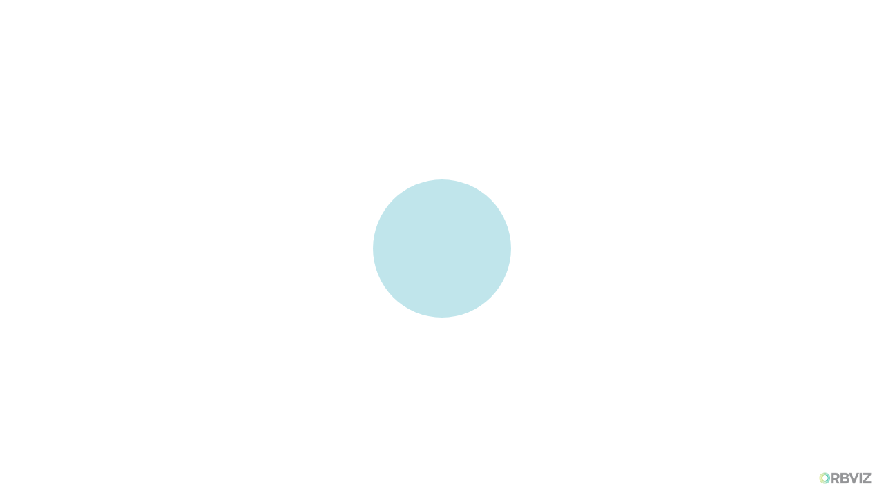

--- FILE ---
content_type: text/html
request_url: https://budget.ccc.govt.nz/map/Parks%20%26%20Heritage/Parks/61737
body_size: 888
content:
<!doctype html><html lang="en"><head><meta charset="utf-8"/><meta http-equiv="X-UA-Compatible" content="IE=edge"/><meta name="viewport" content="width=device-width,user-scalable=no,initial-scale=1,maximum-scale=1,minimum-scale=1,viewport-fit=cover"/><link rel="manifest" href="/manifest.json"><script src="/newrelic-agent.js"></script><script>if ('true' === 'true') {
        initializeNewRelic('1588873475', 'https://api.orbviz.com/api')
      }</script><link rel="icon" href="/assets/orb_favicon.png"/><link href="https://fonts.googleapis.com/css?family=Open+Sans:400,400i,700,700i" rel="stylesheet"/><link href="https://fonts.googleapis.com/css2?family=Source+Sans+Pro:ital,wght@0,400;0,700;1,400;1,700&display=swap" rel="stylesheet"/><title>OrbViz</title><script>// Only load polyfills if it is not a modern browser
      const modernBrowser = 'fetch' in window && 'assign' in Object
      if (!modernBrowser) {
        // Required for non-UTF encodings
        // https://github.com/inexorabletash/text-encoding
        const scriptElement1 = document.createElement('script')
        scriptElement1.async = false
        scriptElement1.src = 'encoding-indexes.js'
        document.head.appendChild(scriptElement1)
        const scriptElement2 = document.createElement('script')
        scriptElement2.async = false
        scriptElement2.src = 'encoding.js'
        document.head.appendChild(scriptElement2)
      }</script><script defer="defer" src="/js/chunk-vendors.88f7e47d.js"></script><script defer="defer" src="/js/app.3698b636.js"></script><link href="/css/chunk-vendors.6974f4c7.css" rel="stylesheet"><link href="/css/app.22e5a3d6.css" rel="stylesheet"></head><body><noscript><strong>We're sorry but OrbViz doesn't work properly without JavaScript enabled. Please enable it to continue.</strong></noscript><div id="app"></div><script>window.fwSettings = {
        widget_id: 51000000736,
      }
      !(function () {
        if ('function' != typeof window.FreshworksWidget) {
          var n = function () {
            n.q.push(arguments)
          }
          ;(n.q = []), (window.FreshworksWidget = n)
        }
      })()
      FreshworksWidget('hide', 'launcher')</script><script src="https://aus-widget.freshworks.com/widgets/51000000736.js" async defer="defer"></script></body></html>

--- FILE ---
content_type: application/javascript
request_url: https://budget.ccc.govt.nz/js/app.3698b636.js
body_size: 71933
content:
(function(){var t={76463:function(t,e,i){"use strict";i.r(e),i.d(e,{default:function(){return Wn}});var n=function(){var t=this,e=t._self._c;t._self._setupProxy;return e("TipTapPlugin",{style:t.style,attrs:{content:t.content,editable:t.editable,"show-toolbar":!t.hideToolbar,"wrapper-class":t.wrapperClass,"additional-extensions":t.additionalExtensions,"extension-options":t.extensionOptions},on:{input:function(e){return t.$emit("update:content",e)}},scopedSlots:t._u([{key:"menu-middle",fn:function({editor:i}){return[t.internalLinkExtension?e("InsertInternalLinkButton",{attrs:{editor:i}}):t._e(),t.colourExtension?e("ColourButton",{attrs:{editor:i}}):t._e(),t.iframeExtension?e("InsertIframeButton",{attrs:{editor:i}}):t._e(),t.iframeExtension?e("InsertIframeDialogButton",{attrs:{editor:i}}):t._e(),t.imageExtension?e("InsertImageButton",{attrs:{editor:i}}):t._e(),t.bubblesLegendsExtension?e("InsertBubblesLegends",{attrs:{editor:i}}):t._e(),t.indexTableExtension?e("InsertIndexTableButton",{attrs:{editor:i}}):t._e(),t.ratesImpactTableExtension?e("InsertRatesImpactTableButton",{attrs:{editor:i}}):t._e(),t.feedbackExtension?e("InsertFeedbackQuestionButton",{attrs:{editor:i}}):t._e(),t.userDetailsExtension?e("InsertUserDetailsQuestionButton",{attrs:{editor:i}}):t._e()]}}])})},s=[],o=i(70655),a=i(20144),r=i(45904),l=i(59920),u=i(36415),d=i(54586),c=i(40612),p=i(26478),h=i(44119);function f(t){const e=/^.*(youtu.be\/|v\/|u\/\w\/|embed\/|watch\?v=|&v=)([^#&?]*).*/;if(e.test(t)){const i=t.match(e),n=i&&11===i[2].length?i[2]:null;return"https://www.youtube.com/embed/"+n}return t}var m=function(){var t=this,e=t._self._c;t._self._setupProxy;return e("node-view-wrapper",[e("div",{staticClass:"embed-responsive embed-responsive-16by9"},[e("iframe",{directives:[{name:"show",rawName:"v-show",value:t.iframeLoaded,expression:"iframeLoaded"}],staticClass:"embed-responsive-item",attrs:{src:t.src,allowfullscreen:""},on:{load:function(e){t.iframeLoaded=!0}}}),t.iframeLoaded?t._e():e("div",{staticClass:"embed-responsive-item d-flex justify-content-center align-items-center"},[e("b-spinner",{staticStyle:{width:"min(100px, 50vw, 50vh)",height:"min(100px, 50vw, 50vh)"},attrs:{label:"Loading",variant:"info",type:"grow"}})],1)]),t.editor.view.editable?e("b-input-group",{attrs:{prepend:"URL"}},[e("b-input",{attrs:{type:"text"},on:{paste:function(t){t.stopPropagation()}},model:{value:t.src,callback:function(e){t.src=e},expression:"src"}})],1):t._e()],1)},g=[],b=i(56318);const v={NodeViewWrapper:h.T5};let y=class extends(a["default"].extend({props:h.Un})){constructor(...t){super(...t),(0,b.Z)(this,"iframeLoaded",!1)}get src(){return this.node.attrs.src}set src(t){this.iframeLoaded=!1,this.updateAttributes({src:f(t)})}};y=(0,o.gn)([(0,r.ZP)({components:v})],y);var S=y,C=S,A=i(1001),T=(0,A.Z)(C,m,g,!1,null,null,null),w=T.exports,L=p.NB.create({name:"orbvizIframe",group:"block",atom:!0,addAttributes(){return{src:{default:null}}},parseHTML(){return[{tag:"iframe"},{tag:"orbviz-iframe"}]},renderHTML({HTMLAttributes:t}){return["orbviz-iframe",t]},addCommands(){return{setIframe:({src:t})=>({tr:e,dispatch:i})=>{const{selection:n}=e,s=this.type.create({src:f(t)});return i&&e.replaceRangeWith(n.from,n.to,s),!0}}},addNodeView(){return(0,h.uf)(w)}}),P=function(){var t=this,e=t._self._c;t._self._setupProxy;return e("node-view-wrapper",[e("div",[e("div",{staticClass:"open-dialog-button",on:{click:function(e){t.showModal=!0}}},[t._v(t._s(t.text))]),e("b-modal",{attrs:{id:"iframe-modal",size:"xl","hide-footer":!0,"hide-header":!0,"cancel-disabled":!0},model:{value:t.showModal,callback:function(e){t.showModal=e},expression:"showModal"}},[e("div",{staticClass:"close-button",on:{click:function(e){t.showModal=!1}}},[e("font-awesome-icon",{attrs:{icon:"times"}})],1),e("iframe",{directives:[{name:"show",rawName:"v-show",value:t.iframeLoaded,expression:"iframeLoaded"}],staticClass:"embed-responsive-item",staticStyle:{width:"100%",height:"100%"},attrs:{src:t.src,allowfullscreen:""},on:{load:function(e){t.iframeLoaded=!0}}}),t.iframeLoaded?t._e():e("div",{staticClass:"embed-responsive-item d-flex justify-content-center align-items-center"},[e("b-spinner",{staticStyle:{width:"min(100px, 50vw, 50vh)",height:"min(100px, 50vw, 50vh)"},attrs:{label:"Loading",variant:"info",type:"grow"}})],1)])],1)])},E=[];const _={NodeViewWrapper:h.T5};let I=class extends(a["default"].extend({props:h.Un})){constructor(...t){super(...t),(0,b.Z)(this,"iframeLoaded",!1),(0,b.Z)(this,"showModal",!1)}get src(){return this.node.attrs.src}get text(){return this.node.attrs.text}set src(t){this.iframeLoaded=!1,this.updateAttributes({src:f(t)})}};I=(0,o.gn)([(0,r.ZP)({components:_})],I);var N=I,B=N,U=(0,A.Z)(B,P,E,!1,null,null,null),k=U.exports;const O="iframe-dialog";var x=p.NB.create({name:"iframeDialog",group:"block",atom:!0,addAttributes(){return{src:{default:null},text:{default:null}}},parseHTML(){return[{tag:O}]},renderHTML({HTMLAttributes:t}){return[O,t]},addCommands(){return{setIframeDialog:({src:t,text:e})=>({tr:i,dispatch:n})=>{const{selection:s}=i,o=this.type.create({src:f(t),text:e});return n&&i.replaceRangeWith(s.from,s.to,o),!0}}},addNodeView(){return(0,h.uf)(k)}}),R=function(){var t=this,e=t._self._c;t._self._setupProxy;return e("ButtonTemplate",{attrs:{"on-click":()=>t.onClick(),icon:"code-slash",title:"Insert embedded URL"}})},D=[];const M={ButtonTemplate:l.ButtonTemplate},V={editor:{type:p.ML,default:null}};let Z=class extends(a["default"].extend({props:V})){onClick(){const t=prompt("Enter the url of your iframe here");null!==t&&this.editor&&this.editor.chain().focus().setIframe({src:t}).run()}};Z=(0,o.gn)([(0,r.ZP)({components:M})],Z);var F=Z,H=F,$=(0,A.Z)(H,R,D,!1,null,null,null),z=$.exports,j=function(){var t=this,e=t._self._c;t._self._setupProxy;return e("div",[e("ButtonTemplate",{attrs:{"on-click":()=>t.onClick(),icon:"code-square",title:"Open URL In Dialog"}}),e("b-modal",{attrs:{"hide-footer":"","hide-header":"",size:"lg"},on:{ok:t.setLink,show:t.getLink},model:{value:t.showModal,callback:function(e){t.showModal=e},expression:"showModal"}},[e("b-form",{on:{submit:t.submit}},[e("b-form-group",{attrs:{"invalid-input":t.state}},[e("b-input-group",{attrs:{prepend:"Link"}},[e("b-input",{attrs:{debounce:"500",placeholder:"https://"},model:{value:t.src,callback:function(e){t.src=e},expression:"src"}}),e("b-input",{attrs:{debounce:"500",placeholder:"Text"},model:{value:t.text,callback:function(e){t.text=e},expression:"text"}}),e("b-input-group-append",[e("b-button",{attrs:{type:"submit"}},[t._v(" Insert ")])],1)],1)],1)],1)],1)],1)},G=[];const q={ButtonTemplate:l.ButtonTemplate},Y={editor:{type:p.ML,default:null}};let W=class extends(a["default"].extend({props:Y})){constructor(...t){super(...t),(0,b.Z)(this,"src",""),(0,b.Z)(this,"text",""),(0,b.Z)(this,"showModal",!1)}onClick(){this.showModal=!0}setLink(){this.editor&&this.editor.chain().focus().setIframeDialog({src:this.src,text:this.text}).run()}getLink(){var t;const e=null===(t=this.editor)||void 0===t?void 0:t.getAttributes(O);this.src=(null===e||void 0===e?void 0:e.src)||null,this.text=(null===e||void 0===e?void 0:e.text)||null}get state(){return null}submit(t){t.preventDefault(),this.src&&(this.setLink(),this.showModal=!1)}};W=(0,o.gn)([(0,r.ZP)({components:q})],W);var K=W,Q=K,X=(0,A.Z)(Q,j,G,!1,null,null,null),J=X.exports,tt=i(20116),et=i(6632);const it="data-pk-id";var nt=l.DragDropImageExtension.extend({addOptions(){var t;return{...null===(t=this.parent)||void 0===t?void 0:t.call(this),inline:!0,getImageAttrs:async t=>{et["default"].primary.entities.images.setImageUploading(!0);const{img:e,url:i}=await(0,tt.mh)(t);return et["default"].primary.entities.images.setNewImage({key:e,value:i}),et["default"].primary.entities.images.setImageUploading(!1),{src:i,[it]:e}}}},addAttributes(){var t;return{...null===(t=this.parent)||void 0===t?void 0:t.call(this),[it]:{}}},parseHTML(){var t;return[...(null===(t=this.parent)||void 0===t?void 0:t.call(this))||[],{tag:`img[${it}]`}]}}),st=i(96847),ot=function(){var t=this,e=t._self._c;t._self._setupProxy;return e("node-view-wrapper",{staticClass:"feedback-node"},[t.show?e("div",{staticClass:"feedback-container"},[e("div",{staticClass:"title"},[t._v(t._s(t.title))]),t.ratingType!==t.types.NONE?e("div",{staticClass:"feedback-options"},[e("FeedbackControls",{attrs:{value:t.selectedRating,type:t.ratingType,results:t.results,disabled:t.ratingTimedOut},on:{input:t.submitRating}})],1):t._e(),t.answerType?[t.answerType===t.questionTypes.CHECKBOX?[e("b-form-checkbox-group",{key:t.answersInputKey,staticClass:"answers",attrs:{stacked:"",options:t.answerOptions,disabled:t.answerTimedOut},on:{change:function(e){return t.submitAnswer(t.feedbackAnswer)}},model:{value:t.checkedAnswers,callback:function(e){t.checkedAnswers=e},expression:"checkedAnswers"}})]:t._e(),t.answerType===t.questionTypes.RADIO?[e("b-form-radio-group",{key:t.answersInputKey,staticClass:"answers",attrs:{stacked:"",options:t.answerOptions,disabled:t.answerTimedOut},on:{change:function(e){return t.submitAnswer(t.feedbackAnswer)}},model:{value:t.radioAnswer,callback:function(e){t.radioAnswer=e},expression:"radioAnswer"}})]:t._e()]:t._e(),t.allowComments?[e("div",{staticClass:"subtitle"},[t._v(t._s(t.subtitle))]),e("div",{staticClass:"comment-container"},[e("TipTap",{key:t.commentTipTapKey,staticClass:"w-100 flex-1",attrs:{"editor-height":"100",content:t.commentText,"character-limit":t.maxCommentLength,editable:!t.commentTimedOut,"hide-toolbar":""},on:{"update:content":[function(e){t.commentText=e},t.handleCommentUpdated],"ctrl-enter":t.submitComment}}),t.commentLength>t.maxCommentLength-100?e("div",{staticClass:"length-indicator"},[t._v(" "+t._s(t.commentLength)+"/"+t._s(t.maxCommentLength)+" ")]):t._e()],1),e("b-button",{staticClass:"btn-block",attrs:{disabled:!t.cleanContent||!t.commentHasEdit||t.commentTimedOut,variant:"primary"},on:{click:t.submitComment}},[t._v(" "+t._s(t.commentTimedOut?"Feedback Sent":"Send Feedback")+" ")])]:t._e()],2):t._e()])},at=[],rt=function(){var t=this,e=t._self._c;t._self._setupProxy;return e("div",{staticClass:"feedback-controls"},[e(t.currentFeedbackControl,{tag:"component",staticClass:"control",attrs:{value:t.value,faces:t.faces,results:t.results,"outline-colour":t.outlineColour,"fill-colour":t.fillColour,disabled:t.disabled},on:{input:function(e){return t.$emit("input",e)}},scopedSlots:t._u([t.results.length?{key:"default",fn:function({ratingCount:i}){return t._l(i,(function(i){return e("div",{key:`count-${i}`,staticClass:"count"},[t._v(" "+t._s(t.results.length?t.getCount(i):"")+" ")])}))}}:null],null,!0)})],1)},lt=[],ut=function(t,e){return t("div",{staticClass:"thumbs",class:{disabled:e.props.disabled}},[t("svg",{staticClass:"option",attrs:{viewBox:"0 0 12 12",fill:"none"},on:{click:function(t){return e.listeners.input(1)}}},[t("path",{attrs:{fill:1===e.props.value?e.props.outlineColour:"#455",d:"M5.648 11.755c-.717.18-1.382-.363-1.431-1.065-.054-.787-.172-1.51-.321-1.942-.094-.27-.36-.759-.78-1.228-.418-.468-.962-.885-1.598-1.058C1.014 6.324.5 5.888.5 5.25v-3c0-.634.512-1.098 1.086-1.16.802-.084 1.173-.31 1.551-.542l.036-.022a3.61 3.61 0 0 1 .728-.363A3.282 3.282 0 0 1 5 0h2.625c.703 0 1.2.358 1.45.798.123.215.191.455.191.685 0 .114-.017.234-.058.348.151.196.285.433.366.675.083.247.13.571.003.862.052.098.09.201.12.303.057.202.084.425.084.642 0 .216-.027.439-.085.642-.026.09-.06.183-.103.272.296.428.313.9.175 1.3-.154.444-.511.824-.9.954-.635.212-1.352.207-1.887.158A7.406 7.406 0 0 1 6.65 7.6a7.023 7.023 0 0 1-.046 3.383 1.034 1.034 0 0 1-.76.723l-.195.048Z"}})]),t("svg",{staticClass:"option",attrs:{viewBox:"0 0 12 12",fill:"none"},on:{click:function(t){return e.listeners.input(2)}}},[t("g",{attrs:{"clip-path":"url(#a)"}},[t("path",{attrs:{fill:2===e.props.value?e.props.outlineColour:"#455",d:"M5.217 1.1C5.265.397 5.931-.146 6.648.034l.196.048a1.035 1.035 0 0 1 .759.724 7.024 7.024 0 0 1 .046 3.382c.11-.015.221-.028.332-.038.535-.048 1.252-.053 1.887.159.389.129.746.51.9.954a1.426 1.426 0 0 1-.175 1.3c.043.087.077.178.104.271.057.204.084.426.084.643 0 .216-.027.44-.085.642-.029.1-.067.205-.119.303.126.29.08.614-.003.861a2.398 2.398 0 0 1-.366.676c.04.114.058.234.058.348-.003.24-.07.476-.19.684-.252.44-.748.798-1.451.798H6c-.454 0-.802-.06-1.1-.163a3.692 3.692 0 0 1-.727-.363l-.036-.022c-.378-.231-.748-.457-1.551-.543-.575-.06-1.086-.524-1.086-1.158V6.54c0-.638.514-1.074 1.018-1.211.637-.174 1.18-.59 1.598-1.058.42-.47.686-.959.78-1.229.149-.43.267-1.154.321-1.942Z"}})]),t("defs",[t("clipPath",{attrs:{id:"a"}},[t("path",{attrs:{fill:"#fff",d:"M0 0h12v12H0z"}})])])]),e._t("default",null,{ratingCount:2})],2)},dt=[],ct={},pt=(0,A.Z)(ct,ut,dt,!0,null,null,null),ht=pt.exports,ft=function(t,e){return t("div",{staticClass:"votes",class:{disabled:e.props.disabled}},[t("div",{staticClass:"option downvote",class:{selected:1===e.props.value},on:{click:function(t){return e.listeners.input(1)}}},[t("svg",{staticClass:"fill",attrs:{viewBox:"0 0 16 16",fill:"none"}},[t("path",{attrs:{fill:e.props.fillColour,d:"M0 7.117c0-.35.127-.657.38-.924l.77-.77c.26-.26.572-.39.935-.39.37 0 .678.13.924.39l3.02 3.008v-7.23c0-.355.128-.645.384-.867A1.37 1.37 0 0 1 7.343 0h1.314c.363 0 .673.111.93.334.256.222.385.512.385.868v7.23l3.019-3.01c.247-.26.555-.39.924-.39.37 0 .678.13.925.39l.77.77c.26.26.39.569.39.925 0 .363-.13.674-.39.934l-6.686 6.686c-.24.253-.547.38-.924.38a1.27 1.27 0 0 1-.935-.38L.38 8.05A1.315 1.315 0 0 1 0 7.117Z"}})]),t("svg",{attrs:{viewBox:"0 0 16 16",fill:"none"}},[t("path",{attrs:{fill:e.props.outlineColour,"clip-rule":"evenodd","fill-rule":"evenodd",d:"M6.028 1.202c0-.356.129-.646.385-.868A1.37 1.37 0 0 1 7.343 0h1.314c.363 0 .673.111.93.334.256.222.385.512.385.868v7.23l3.019-3.01c.247-.26.555-.39.924-.39.37 0 .678.13.925.39l.77.77c.26.26.39.569.39.925 0 .363-.13.674-.39.934l-6.686 6.686c-.24.253-.547.38-.924.38a1.27 1.27 0 0 1-.935-.38L.38 8.05A1.315 1.315 0 0 1 0 7.117c0-.35.127-.657.38-.924l.77-.77c.26-.26.572-.39.935-.39.37 0 .678.13.924.39l3.02 3.008v-7.23ZM2.436 5.98l4.392 4.377V1.202c0-.137.037-.201.11-.264.1-.087.22-.138.405-.138h1.314c.185 0 .305.05.406.138.072.063.109.127.109.264v9.156l4.392-4.377.008-.008a.424.424 0 0 1 .343-.14c.158 0 .254.044.344.14l.007.007.778.778a.467.467 0 0 1 .156.359.478.478 0 0 1-.156.369l-6.693 6.693-.008.008c-.075.08-.167.13-.343.13a.473.473 0 0 1-.369-.146L.954 7.494A.515.515 0 0 1 .8 7.117c0-.13.038-.243.154-.367l.762-.762a.478.478 0 0 1 .369-.156c.158 0 .253.045.343.14l.008.009Z"}})])]),t("div",{staticClass:"option upvote",class:{selected:2===e.props.value},on:{click:function(t){return e.listeners.input(2)}}},[t("svg",{staticClass:"fill",attrs:{viewBox:"0 0 16 16",fill:"none"}},[t("path",{attrs:{fill:e.props.fillColour,d:"M16 8c0 .35-.127.657-.38.924l-.77.77c-.26.26-.572.39-.935.39-.37 0-.677-.13-.924-.39l-3.02-3.009v7.23c0 .356-.128.646-.384.868a1.37 1.37 0 0 1-.93.334H7.343a1.37 1.37 0 0 1-.93-.334 1.094 1.094 0 0 1-.385-.868v-7.23L3.01 9.695a1.22 1.22 0 0 1-.924.39c-.37 0-.678-.13-.925-.39l-.77-.77C.13 8.664 0 8.355 0 8c0-.363.13-.674.39-.935L7.076.38C7.316.127 7.623 0 8 0c.37 0 .681.127.935.38l6.685 6.685c.253.267.38.579.38.935Z"}})]),t("svg",{attrs:{viewBox:"0 0 16 16",fill:"none"}},[t("path",{attrs:{fill:e.props.outlineColour,"clip-rule":"evenodd","fill-rule":"evenodd",d:"M9.972 13.915c0 .356-.129.646-.385.868a1.37 1.37 0 0 1-.93.334H7.343a1.37 1.37 0 0 1-.93-.334 1.094 1.094 0 0 1-.385-.868v-7.23L3.01 9.695a1.22 1.22 0 0 1-.924.39c-.37 0-.678-.13-.925-.39l-.77-.77C.13 8.664 0 8.355 0 8c0-.363.13-.674.39-.935L7.076.38C7.316.127 7.623 0 8 0c.37 0 .681.127.935.38l6.685 6.685c.253.267.38.579.38.935 0 .35-.127.657-.38.924l-.77.77c-.26.26-.572.39-.935.39-.37 0-.677-.13-.924-.39l-3.02-3.009v7.23Zm3.592-4.779L9.172 4.759v9.156c0 .137-.037.201-.11.264a.573.573 0 0 1-.405.138H7.343a.573.573 0 0 1-.406-.139c-.072-.062-.109-.126-.109-.263V4.76L2.436 9.136l-.008.008a.424.424 0 0 1-.343.14.424.424 0 0 1-.344-.14l-.007-.008-.778-.777A.466.466 0 0 1 .8 8c0-.147.043-.256.156-.369L7.649.938 7.657.93C7.732.85 7.824.8 8 .8c.165 0 .27.048.369.146l6.677 6.677A.515.515 0 0 1 15.2 8c0 .13-.038.243-.154.367l-.762.762a.478.478 0 0 1-.369.156.424.424 0 0 1-.343-.14l-.008-.01Z"}})])]),e._t("default",null,{ratingCount:2})],2)},mt=[],gt={},bt=(0,A.Z)(gt,ft,mt,!0,null,"9c91ebb4",null),vt=bt.exports,yt=function(){var t=this,e=t._self._c;t._self._setupProxy;return e("div",{staticClass:"stars",class:{disabled:t.disabled}},[t._l(5,(function(i){return e("div",{key:i,staticClass:"option star-container"},[e("b-icon",{directives:[{name:"show",rawName:"v-show",value:!t.disabled&&t.hovered?i<=t.hovered:i<=t.value,expression:"!disabled && hovered ? n <= hovered : n <= value"}],staticClass:"fill",attrs:{icon:"star-fill"}}),e("b-icon",{staticClass:"outline",attrs:{icon:"star"},on:{click:function(e){return t.$emit("input",i)},mouseover:function(e){t.hovered=i},mouseleave:function(e){t.hovered=0}}})],1)})),t._t("default",null,{ratingCount:5})],2)},St=[];const Ct={value:Number,disabled:Boolean};let At=class extends(a["default"].extend({props:Ct})){constructor(...t){super(...t),(0,b.Z)(this,"hovered",0)}};At=(0,o.gn)([r.ZP],At);var Tt=At,wt=Tt,Lt=(0,A.Z)(wt,yt,St,!1,null,"4c273fb6",null),Pt=Lt.exports,Et=function(t,e){return t("div",{staticClass:"faces mt-2 mb-1",class:{disabled:e.props.disabled}},[e._l(5,(function(i){return t("img",{key:i,staticClass:"option mr-1",class:{selected:e.props.value===i},attrs:{src:e.props.faces[i-1]},on:{click:function(t){return e.listeners.input(i)}}})})),e._t("default",null,{ratingCount:5})],2)},_t=[],It={},Nt=(0,A.Z)(It,Et,_t,!0,null,null,null),Bt=Nt.exports,Ut=i.p+"img/face_1.7a72e313.svg",kt=i.p+"img/face_2.afa804e8.svg",Ot=i.p+"img/face_3.9d61526c.svg",xt=i.p+"img/face_4.f5f02151.svg",Rt=i.p+"img/face_5.f1190fc2.svg",Dt=i(30653),Mt=i(24558);const Vt={type:String,disabled:Boolean,value:Number,results:{type:Array}};let Zt=class extends(a["default"].extend({props:Vt})){constructor(...t){super(...t),(0,b.Z)(this,"hoverValue",0),(0,b.Z)(this,"types",Dt.g5)}get currentFeedbackControl(){switch(this.type){case Dt.g5.THUMBS:return"ThumbsFeedbackControl";case Dt.g5.VOTES:return"VotesFeedbackControl";case Dt.g5.STARS:return"StarsFeedbackControl";case Dt.g5.FACES:return"FacesFeedbackControl";default:return null}}getCount(t){var e;return(null===(e=this.results.find((e=>t===e.rating)))||void 0===e?void 0:e.count)??0}get isConsolidatedApp(){return this.$typedStore.primary.app.isConsolidatedApp}get originalColours(){var t;return(null===(t=this.$typedStore.primary.app.config.appConfig)||void 0===t?void 0:t.originalTabColours)??!1}get outlineColour(){const{activeTab:t}=this.$typedStore.public.display;let e,i;return this.isConsolidatedApp&&this.originalColours?(e=this.$typedStore.secondary.entities.nodes,i=null===t||void 0===t?void 0:t.path):(e=this.$typedStore.primary.entities.nodes,i=this.isConsolidatedApp?null===t||void 0===t?void 0:t.secondaryAppPath:null===t||void 0===t?void 0:t.path),e.colour(i??"")||"#455"}get fillColour(){const t=new Mt.w$(this.outlineColour).HSLAObject;return t.L=Math.min(100,t.L+10),new Mt.w$(t).RGBA}get faces(){return[Ut,kt,Ot,xt,Rt]}get current(){return this.hoverValue||this.value}};Zt=(0,o.gn)([(0,r.ZP)({components:{ThumbsFeedbackControl:ht,VotesFeedbackControl:vt,StarsFeedbackControl:Pt,FacesFeedbackControl:Bt}})],Zt);var Ft=Zt,Ht=Ft,$t=(0,A.Z)(Ht,rt,lt,!1,null,"061045bb",null),zt=$t.exports,jt=i(68327),Gt=i(28104),qt=i(47911),Yt=i(96363);const Wt={NodeViewWrapper:h.T5,FeedbackControls:zt,TipTap:()=>Promise.resolve().then(i.bind(i,76463))};let Kt=class extends(a["default"].extend({props:h.Un})){constructor(...t){super(...t),(0,b.Z)(this,"feedbackStore",(0,jt.c)()),(0,b.Z)(this,"featuresStore",(0,Gt.B)()),(0,b.Z)(this,"userDetailsStore",(0,Yt.e)()),(0,b.Z)(this,"commentText",""),(0,b.Z)(this,"checkedAnswers",[]),(0,b.Z)(this,"radioAnswer",""),(0,b.Z)(this,"selectedRating",null),(0,b.Z)(this,"commentHasEdit",!1),(0,b.Z)(this,"ratingTimedOut",!1),(0,b.Z)(this,"commentTimedOut",!1),(0,b.Z)(this,"answerTimedOut",!1),(0,b.Z)(this,"types",Dt.g5),(0,b.Z)(this,"questionTypes",Dt.SV),(0,b.Z)(this,"maxCommentLength",500),(0,b.Z)(this,"timeouts",[]),(0,b.Z)(this,"commentTipTapKey",0),(0,b.Z)(this,"answersInputKey",0)}get appRank(){return this.$typedStore.activeVisualisation.appRank}get appId(){return this.$typedStore.activeVisualisation.appId}get feedbackQuestionId(){return this.config.id}get storyPathString(){return this.storyPath.toString()}get feedbackRecord(){const t=this.feedbackStore.feedback[this.appId],e=t?t[this.feedbackQuestionId]:void 0;return e?e[this.storyPathString]:void 0}get currentFeedbackItem(){var t;return null===(t=this.feedbackRecord)||void 0===t?void 0:t.feedbackItem}get feedbackResetAt(){return this.feedbackStore.resetAt}get results(){var t;return(null===(t=this.feedbackRecord)||void 0===t?void 0:t.ratingResults)??[]}get show(){return this.config.id&&(this.config.level===this.storyPath.level||this.config.level===qt.Nq)}get config(){return this.$typedStore.activeVisualisation.visualisationStore.app.config.feedbackQuestions.find((t=>t.id===this.node.attrs.questionId))??(0,qt.fb)("")}get commentLength(){const t=this.$children.map((t=>t.$children.map((t=>t.$children)))).flat(1/0).find((t=>t.editor));return t?t.editor.storage.characterCount.characters():this.cleanContent.length}get cleanContent(){return this.commentText.replace(/<\/?p>/g,"")}get title(){return this.config.title}get subtitle(){return this.config.subtitle}get allowComments(){return this.config.allowComments}get ratingType(){return this.config.ratingType}get answerType(){return this.config.answerType}get answerOptions(){var t;return(null===(t=this.config.answerOptions)||void 0===t?void 0:t.filter((t=>t)))??[]}get storyPath(){return this.$typedStore.activeVisualisation.storyPath}get feedbackAnswer(){return this.radioAnswer||this.checkedAnswers.join(qt.DL)}handleCommentUpdated(){this.userDetailsStore.allQuestionsAnswered?this.commentHasEdit=!0:(this.resetComment(),this.userDetailsStore.showModal())}reset(){if(this.resetComment(),this.resetAnswers(),this.selectedRating=null,this.ratingTimedOut=!1,this.feedbackStore.isKiosk){for(const t of this.timeouts)clearTimeout(t);this.feedbackStore.hasFeedback&&this.feedbackStore.reset()}}resetComment(){this.commentHasEdit=!1,this.commentTimedOut=!1,this.commentText="",this.commentTipTapKey++}resetAnswers(){this.checkedAnswers=[],this.radioAnswer="",this.answerTimedOut=!1,this.answersInputKey++}async submitAnswer(t){if(!this.userDetailsStore.allQuestionsAnswered)return this.$nextTick((()=>{this.radioAnswer="",this.checkedAnswers=[]})),void this.userDetailsStore.showModal();if(this.feedbackStore.isKiosk){if(this.answerTimedOut)return;this.answerTimedOut=!0,this.timeouts.push(setTimeout((()=>{this.feedbackStore.clearAnswerState(this.appId,this.feedbackQuestionId,this.storyPathString),this.resetAnswers()}),this.featuresStore.feedbackKioskUserWaitDuration))}await this.feedbackStore.addOrUpdateAnswer(this.appRank,this.appId,this.feedbackQuestionId,this.storyPathString,t)}async submitRating(t){if(this.userDetailsStore.allQuestionsAnswered){if(this.feedbackStore.isKiosk){if(this.ratingTimedOut)return;this.ratingTimedOut=!0,this.timeouts.push(setTimeout((()=>{this.feedbackStore.clearRatingState(this.appId,this.feedbackQuestionId,this.storyPathString),this.selectedRating=null,this.ratingTimedOut=!1}),this.featuresStore.feedbackKioskUserWaitDuration))}this.selectedRating=t,await this.feedbackStore.addOrUpdateRating(this.appRank,this.appId,this.feedbackQuestionId,this.storyPathString,t)}else this.userDetailsStore.showModal()}async submitComment(){if(this.userDetailsStore.allQuestionsAnswered){if(this.commentHasEdit){if(this.commentHasEdit=!1,this.feedbackStore.isKiosk){if(this.commentTimedOut)return;this.commentTimedOut=!0,this.timeouts.push(setTimeout((()=>{this.feedbackStore.clearCommentState(this.appId,this.feedbackQuestionId,this.storyPathString),this.resetComment()}),this.featuresStore.feedbackKioskUserWaitDuration))}await this.feedbackStore.addOrUpdateComment(this.appRank,this.appId,this.config.id,this.storyPathString,this.cleanContent)}}else this.userDetailsStore.showModal()}};Kt=(0,o.gn)([(0,r.ZP)({components:Wt,watch:{storyPath(){this.reset()},currentFeedbackItem:{handler(t){this.selectedRating=(null===t||void 0===t?void 0:t.rating)||null,this.commentHasEdit||(this.commentText=(null===t||void 0===t?void 0:t.comment)||""),this.answerType===this.questionTypes.RADIO&&null!==t&&void 0!==t&&t.answer&&(this.radioAnswer=t.answer),this.answerType===this.questionTypes.CHECKBOX&&null!==t&&void 0!==t&&t.answer&&(this.checkedAnswers=t.answer.split(qt.DL))},deep:!0,immediate:!0},feedbackResetAt(){this.reset()}}})],Kt);var Qt=Kt,Xt=Qt,Jt=(0,A.Z)(Xt,ot,at,!1,null,"bd22c808",null),te=Jt.exports,ee=p.NB.create({name:"FeedbackQuestionNode",group:"block",atom:!0,allowGapCursor:!1,addAttributes(){return{questionId:{parseHTML:t=>t.getAttribute("question-id"),renderHTML:t=>({"question-id":t.questionId})}}},renderHTML({HTMLAttributes:t}){return["FeedbackQuestion",t]},parseHTML(){return[{tag:"FeedbackQuestion"},{tag:"feedbackquestion"}]},addNodeView(){return(0,h.uf)(te)},addCommands(){return{setFeedbackQuestion:t=>({chain:e})=>e().insertContent({type:this.name,attrs:t}).command((({tr:t,commands:e})=>{const{doc:i,selection:n}=t,s=i.resolve(n.to).end();return e.setTextSelection(s)})).run()}}}),ie=function(){var t=this,e=t._self._c;t._self._setupProxy;return t.link?e("node-view-wrapper",{class:{"font-weight-bold":t.showTitle},attrs:{as:"span"}},[t.showTitle?[t._v(t._s(t.nameTitle))]:t._l(t.dynamicLinks,(function(i){return e("a",{key:i,attrs:{href:`${i}`,target:"_blank"}},[t._v(t._s(i))])}))],2):t.id&&t.showTitle?e("node-view-wrapper",{staticClass:"font-weight-bold",attrs:{as:"span"}},[t._v(t._s(t.nameTitle))]):t.id?e("node-view-wrapper",{class:{isEmpty:t.isEmpty},attrs:{as:"span"}},[e("span",{domProps:{innerHTML:t._s(t.renderedText)}})]):t._e()},ne=[];const se={NodeViewWrapper:h.T5};let oe=class extends(a["default"].extend({props:h.Un})){get name(){return this.$typedStore.visualisationApp.name}get mentionContent(){return this.$typedStore.visualisationApp.mentionContent}get uniqueStrings(){return this.$typedStore.visualisationApp.uniqueStrings}get isAutoTotal(){return this.id===qt.dK}get id(){return this.node.attrs.id}get link(){return this.node.attrs.link}get field(){return this.isAutoTotal?{column:qt.dK,name:qt.Qw}:this.$typedStore.visualisationApp.field(this.id)}get showTitle(){return this.editable||!this.field}get title(){return this.field?this.field.name?this.field.name:this.field.column:this.id}get nameTitle(){return`@${this.name(this.title)}`}get editable(){return this.editor.options.editable}get isEmpty(){return 0===this.renderedText.length}get renderedText(){return this.$sanitize(this.mentionContent(this.id))}get dynamicLinks(){return this.uniqueStrings(this.id)}};oe=(0,o.gn)([(0,r.ZP)({components:se})],oe);var ae=oe,re=ae,le=(0,A.Z)(re,ie,ne,!1,null,null,null),ue=le.exports,de=function(){var t=this,e=t._self._c;t._self._setupProxy;return e("node-view-wrapper",[e("BubblesLegends",{staticStyle:{color:"inherit !important","font-family":"inherit !important","font-size":"inherit !important"}})],1)},ce=[],pe=i(80043);const he={BubblesLegends:pe.Z,NodeViewWrapper:h.T5};let fe=class extends(a["default"].extend({props:h.Un})){};fe=(0,o.gn)([(0,r.ZP)({components:he})],fe);var me=fe,ge=me,be=(0,A.Z)(ge,de,ce,!1,null,null,null),ve=be.exports,ye=p.NB.create({name:"BubblesLegends",group:"block",draggable:!0,addCommands(){return{setLegends:()=>({tr:t,dispatch:e})=>{const{selection:i}=t,n=this.type.create();return e&&t.replaceRangeWith(i.from,i.to,n),!0}}},parseHTML(){return[{tag:"BubblesLegends"},{tag:"bubbles-legends"}]},renderHTML(){return["BubblesLegends"]},addNodeView(){return(0,h.uf)(ve)}}),Se=function(){var t=this,e=t._self._c;t._self._setupProxy;return e("ButtonTemplate",{attrs:{"on-click":t.onClick,title:"Insert Bubbles Legends"}},[e("b-icon",{attrs:{icon:"card-list"}})],1)},Ce=[];const Ae={ButtonTemplate:l.ButtonTemplate},Te={editor:{type:Object,default:null}};let we=class extends(a["default"].extend({props:Te})){onClick(){this.editor&&this.editor.chain().focus().setLegends().run()}};we=(0,o.gn)([(0,r.ZP)({components:Ae})],we);var Le=we,Pe=Le,Ee=(0,A.Z)(Pe,Se,Ce,!1,null,null,null),_e=Ee.exports,Ie=function(){var t=this,e=t._self._c;t._self._setupProxy;return e("node-view-wrapper",[e("div",{staticClass:"d-flex justify-content-between align-items-start"},[e("div",{staticClass:"flex-grow-1"},[t.hasItems?e("b-table",{staticClass:"index-table",attrs:{items:t.items,fields:t.fields,small:"",hover:"","tbody-tr-class":"cursor-pointer","sort-by":"name"},on:{"row-clicked":t.updatePath}}):t._e()],1)])])},Ne=[];const Be={NodeViewWrapper:h.T5};let Ue=class extends(a["default"].extend({props:h.Un})){get hasItems(){return this.items.length>0}get isRootOrSubroot(){return this.storyPath.isRootOrSubroot}get storyPath(){return this.$typedStore.activeVisualisation.storyPath}get projectLabelField(){return this.$typedStore.activeVisualisation.visualisationStore.app.config.appConfig.projectLabelField}get labelName(){var t;const{activeVisualisation:e}=this.$typedStore,{visualisationStore:{app:i}}=e,{levels:n,config:{fieldMap:s}}=i,o=this.storyPath.level+1,a=o===n.maxLevel?s.find((t=>t.column===this.projectLabelField)):null;return(null===a||void 0===a?void 0:a.name)||(null===(t=n.fieldForLevel(o))||void 0===t?void 0:t.name)||""}get fields(){return[{key:"name",label:this.labelName}]}get items(){return this.isRootOrSubroot?this.rootItems:this.nonRootItems}get rootItems(){return this.$typedStore.visualisationData.sortedRootChildren.map((t=>{const e=this.$typedStore.activeVisualisation.visualisationStore.entities.nodes.name(t.path),i=this.$typedStore.activeVisualisation.visualisationStore.entities.nodes.label(t.path);return{name:i??e,path:t.path.toString()}}))}get nonRootItems(){return this.$typedStore.visualisationData.childrenByPath(this.storyPath).map((t=>{var e;const i=(null===(e=t.data)||void 0===e?void 0:e[this.projectLabelField])||t.name||"";return{name:i,path:t.path.toString()}}))}async updatePath(t){t.path&&this.$typedStore.activeVisualisation.updateStoryPath(t.path)}};Ue=(0,o.gn)([(0,r.ZP)({components:Be})],Ue);var ke=Ue,Oe=ke,xe=(0,A.Z)(Oe,Ie,Ne,!1,null,null,null),Re=xe.exports,De=p.NB.create({name:"IndexTable",group:"block",draggable:!0,addCommands(){return{setIndexTable:()=>({tr:t,dispatch:e})=>{const{selection:i}=t,n=this.type.create();return e&&t.replaceRangeWith(i.from,i.to,n),!0}}},parseHTML(){return[{tag:"IndexTable"},{tag:"index-table"}]},renderHTML(){return["IndexTable"]},addNodeView(){return(0,h.uf)(Re)}}),Me=function(){var t=this,e=t._self._c;t._self._setupProxy;return e("ButtonTemplate",{attrs:{"on-click":t.onClick,icon:"view-stacked",title:"Insert index"}})},Ve=[];const Ze={ButtonTemplate:l.ButtonTemplate},Fe={editor:{type:Object,default:null}};let He=class extends(a["default"].extend({props:Fe})){onClick(){this.editor&&this.editor.chain().focus().setIndexTable().run()}};He=(0,o.gn)([(0,r.ZP)({components:Ze})],He);var $e=He,ze=$e,je=(0,A.Z)(ze,Me,Ve,!1,null,null,null),Ge=je.exports,qe=function(){var t=this,e=t._self._c;t._self._setupProxy;return e("node-view-wrapper",[e("div",{staticClass:"rates-impact-table d-flex justify-content-between align-items-start"},[e("div",{staticClass:"flex-grow-1"},[t.hasItems?e("b-table",{staticClass:"rates-impact-table",attrs:{items:t.items,fields:t.fields,small:""},scopedSlots:t._u([{key:"cell(groupBy)",fn:function(e){return[t._v(t._s(e.value))]}},{key:"cell(count)",fn:function(i){return[e("div",{staticClass:"d-flex align-items-center justify-content-around"},[e("div",[t._v(t._s(i.item.count))]),e("HistogramSparkline",{attrs:{"y-axis-name":"Submissions",data:i.item.distribution,cols:t.impacts?t.impacts.distributionCols:[]}})],1)]}},{key:"cell()",fn:function(i){return[e("span",{attrs:{title:"Average (mean) rates impact for this year across submissions"}},[t._v(t._s(t.numericFormatting(i.value))+"%")])]}}],null,!1,4011720553)}):t._e()],1)])])},Ye=[],We=function(){var t=this,e=t._self._c;t._self._setupProxy;return e("div",{ref:"wrapper",staticClass:"histogram-wrapper"})},Ke=[],Qe=i(79208),Xe=i.n(Qe);const Je={yAxisName:{type:String,default:"Data"},data:{type:Array,default:()=>[]},cols:{type:Array,default:()=>[]}};let ti=class extends(a["default"].extend({props:Je})){mounted(){const t=this.$refs.wrapper;return Xe().generate({bindto:t,data:{columns:[[this.yAxisName,...this.data]],type:"bar",colors:{[this.yAxisName]:"black"}},bar:{width:{ratio:1}},legend:{show:!1},tooltip:{grouped:!1,position:function(){return{top:30,left:-50}},contents:t=>`${t[0].value} ${this.yAxisName.toLowerCase()} from ${this.cols[t[0].index]}`,format:{title:t=>this.cols[t],value:function(t,e,i){return null===t||void 0===t?void 0:t.toString()}}},axis:{x:{show:!1},y:{show:!1}},size:{height:30,width:50},point:{show:!1}})}};ti=(0,o.gn)([r.ZP],ti);var ei=ti,ii=ei,ni=(0,A.Z)(ii,We,Ke,!1,null,null,null),si=ni.exports,oi=i(12297),ai=i.n(oi);let ri=0;const li={NodeViewWrapper:h.T5,HistogramSparkline:si};let ui=class extends(a["default"].extend({props:h.Un})){constructor(...t){super(...t),(0,b.Z)(this,"impacts",null),(0,b.Z)(this,"componentId",ri++)}mounted(){this.getData()}async getData(){this.impacts=await(0,tt.ne)()}get hasItems(){return this.items.length>0}get fields(){var t;return[{key:"groupBy",label:""},{key:"count",label:"Submissions"},...(null===(t=this.impacts)||void 0===t?void 0:t.columns)??[]]}get numericFormatting(){return this.$typedStore.visualisationApp.numericFormatting}get items(){var t;return((null===(t=this.impacts)||void 0===t?void 0:t.rows)??[]).map((t=>({...t,count:ai()(t.distribution)})))}};ui=(0,o.gn)([(0,r.ZP)({components:li})],ui);var di=ui,ci=di,pi=(0,A.Z)(ci,qe,Ye,!1,null,null,null),hi=pi.exports,fi=p.NB.create({name:"RatesImpactTable",group:"block",draggable:!0,addCommands(){return{setRatesImpactTable:()=>({tr:t,dispatch:e})=>{const{selection:i}=t,n=this.type.create();return e&&t.replaceRangeWith(i.from,i.to,n),!0}}},parseHTML(){return[{tag:"RatesImpactTable"},{tag:"index-table"}]},renderHTML(){return["RatesImpactTable"]},addNodeView(){return(0,h.uf)(hi)}}),mi=function(){var t=this,e=t._self._c;t._self._setupProxy;return t.enabled?e("ButtonTemplate",{attrs:{"on-click":t.onClick,icon:"percent",title:"Insert rates impact table"}}):t._e()},gi=[];const bi={ButtonTemplate:l.ButtonTemplate},vi={editor:{type:Object,default:null}};let yi=class extends(a["default"].extend({props:vi})){get enabled(){return this.$typedStore.primary.app.relationships.some((t=>t.type===Dt.NX.Report))}onClick(){this.editor&&this.editor.chain().focus().setRatesImpactTable().run()}};yi=(0,o.gn)([(0,r.ZP)({components:bi})],yi);var Si=yi,Ci=Si,Ai=(0,A.Z)(Ci,mi,gi,!1,null,null,null),Ti=Ai.exports,wi=function(){var t=this,e=t._self._c;t._self._setupProxy;return e("node-view-wrapper",{attrs:{as:"span"}},[e("b-link",{staticClass:"internal-link",attrs:{to:t.link}},[t._v(t._s(t.node.attrs.title))])],1)},Li=[];const Pi={NodeViewWrapper:h.T5};let Ei=class extends(a["default"].extend({props:h.Un})){get link(){const{link:t}=this.node.attrs,e=this.$typedStore.activeVisualisation.storyPath.parts.length-1;return"../".repeat(e)+t}};Ei=(0,o.gn)([(0,r.ZP)({components:Pi})],Ei);var _i=Ei,Ii=_i,Ni=(0,A.Z)(Ii,wi,Li,!1,null,null,null),Bi=Ni.exports,Ui=p.NB.create({name:"InternalLink",group:"inline",inline:!0,addAttributes(){return{link:{parseHTML:t=>t.getAttribute("link"),renderHTML:t=>({link:t.link})},title:{parseHTML:t=>t.getAttribute("title"),renderHTML:t=>({title:t.title})}}},addCommands(){return{setInternalLink:t=>({tr:e,dispatch:i})=>{const{selection:n}=e,s=this.type.create(t);return i&&e.replaceRangeWith(n.from,n.to,s),!0}}},renderHTML({HTMLAttributes:t}){return["InternalLink",t]},parseHTML(){return[{tag:"InternalLink"}]},addNodeView(){return(0,h.uf)(Bi)}}),ki=function(){var t=this,e=t._self._c;t._self._setupProxy;return e("div",[e("ButtonTemplate",{attrs:{"on-click":()=>{t.showModal=!0},icon:"link-45deg",title:"Insert internal link"}}),e("b-modal",{attrs:{"hide-footer":"","hide-header":"",size:"lg"},on:{ok:t.setLink,show:t.getLink},model:{value:t.showModal,callback:function(e){t.showModal=e},expression:"showModal"}},[e("b-form",{on:{submit:t.submit}},[e("b-form-group",{attrs:{"invalid-input":t.state}},[e("b-input-group",{attrs:{prepend:"Link"}},[t.isConsolidatedApp?e("ConsolidatedAppStoryPicker",{attrs:{"selected-story-path":t.link},on:{"update:selectedStoryPath":function(e){t.link=e},"update:selected-story-path":function(e){t.link=e}}}):e("StoryPicker",{attrs:{"selected-story-path":t.link,"data-test":"story-picker"},on:{"update:selectedStoryPath":function(e){t.link=e},"update:selected-story-path":function(e){t.link=e}}}),e("b-input",{attrs:{debounce:"500",placeholder:"Text"},model:{value:t.title,callback:function(e){t.title=e},expression:"title"}}),e("b-input-group-append",[e("b-button",{attrs:{type:"submit"}},[t._v(" Insert ")])],1)],1)],1)],1)],1)],1)},Oi=[],xi=i(52643),Ri=i(45187);const Di={ButtonTemplate:l.ButtonTemplate,ConsolidatedAppStoryPicker:xi.Z,StoryPicker:Ri.Z},Mi={editor:{type:Object,default:null}};let Vi=class extends(a["default"].extend({props:Mi})){constructor(...t){super(...t),(0,b.Z)(this,"link",""),(0,b.Z)(this,"title",""),(0,b.Z)(this,"showModal",!1)}get isConsolidatedApp(){return this.$typedStore.primary.app.isConsolidatedApp}onClick(){this.showModal=!0}setLink(){this.editor&&this.editor.chain().focus().setInternalLink({link:this.link,title:this.title}).run()}getLink(){var t;const e=null===(t=this.editor)||void 0===t?void 0:t.getAttributes("internal-link");this.link=(null===e||void 0===e?void 0:e.href)||null,this.title=(null===e||void 0===e?void 0:e.title)||null}get state(){return null}submit(t){t.preventDefault(),this.link&&(this.setLink(),this.showModal=!1)}};Vi=(0,o.gn)([(0,r.ZP)({components:Di,watch:{link(t){t&&(this.title=new Dt.y$({path:t}).name)}}})],Vi);var Zi=Vi,Fi=Zi,Hi=(0,A.Z)(Fi,ki,Oi,!1,null,null,null),$i=Hi.exports,zi=function(){var t=this,e=t._self._c;t._self._setupProxy;return e("div",[e("ButtonTemplate",{attrs:{disabled:t.noSelection,icon:"palette",title:"Set Colour","on-click":t.open}}),t.showColourPicker?e("div",{staticClass:"colour-picker-dialog"},[e("ColorPicker",{attrs:{debounce:500},on:{input:t.update},model:{value:t.colour,callback:function(e){t.colour=e},expression:"colour"}}),e("b-button",{attrs:{variant:"outline"},on:{click:t.clear}},[t._v("Clear")]),e("b-button-close",{on:{click:function(e){t.showColourPicker=!1}}})],1):t._e()],1)},ji=[];const Gi={ButtonTemplate:l.ButtonTemplate,ColorPicker:l.ColorPicker},qi={editor:{type:p.ML,default:null}};let Yi=class extends(a["default"].extend({props:qi})){constructor(...t){super(...t),(0,b.Z)(this,"colour",""),(0,b.Z)(this,"showColourPicker",!1)}get noSelection(){var t;return null===(t=this.editor)||void 0===t?void 0:t.state.selection.empty}open(){this.editor&&(this.colour=this.editor.getAttributes("textStyle").color,this.showColourPicker=!0)}clear(){this.colour="",this.update(this.colour),this.showColourPicker=!1}update(t){this.editor&&(t?this.editor.chain().focus().setColor(t).run():this.editor.chain().focus().unsetColor().run())}};Yi=(0,o.gn)([(0,r.ZP)({components:Gi})],Yi);var Wi=Yi,Ki=Wi,Qi=(0,A.Z)(Ki,zi,ji,!1,null,null,null),Xi=Qi.exports,Ji=function(){var t=this,e=t._self._c;t._self._setupProxy;return e("div",[e("ButtonTemplate",{attrs:{"on-click":()=>{t.showModal=!0},icon:"chat-left-dots",title:"Insert Feedback Question"}}),e("b-modal",{attrs:{id:"ChooseFeedbackModal",title:"Choose a Feedback Question",size:"lg"},model:{value:t.showModal,callback:function(e){t.showModal=e},expression:"showModal"}},[0===t.availableQuestions.length?e("div",[t._v(' To insert a feedback question, first go to "Optional Features > Feedback" and create a feedback question for this level ')]):t._e(),t._l(t.availableQuestions,(function(i){return e("div",{key:i.id,staticClass:"feedback-option",on:{click:function(e){return t.setQuestion(i.id)}}},[t._v(" "+t._s(i.title)+" ")])}))],2)],1)},tn=[];const en={ButtonTemplate:l.ButtonTemplate},nn={editor:{type:Object,default:null}};let sn=class extends(a["default"].extend({props:nn})){constructor(...t){super(...t),(0,b.Z)(this,"showModal",!1)}get storyLevel(){return this.$typedStore.public.display.defaultStoryPathToEdit?Number(this.$typedStore.public.display.defaultStoryPathToEdit.replace(qt.MY,"")):this.$typedStore.activeVisualisation.isCustom?qt.Nq:this.$typedStore.public.display.storyPath.level}get availableQuestions(){return this.$typedStore.primary.app.config.feedbackQuestions.filter((t=>t.level===this.storyLevel))}setQuestion(t){this.editor&&this.editor.chain().focus().setFeedbackQuestion({questionId:t}).run(),this.showModal=!1,this.$bvModal.hide("ChooseFeedbackModal")}};sn=(0,o.gn)([(0,r.ZP)({components:en})],sn);var on=sn,an=on,rn=(0,A.Z)(an,Ji,tn,!1,null,"65a22511",null),ln=rn.exports;let un=class extends l.DefaultImageView{get id(){return this.node.attrs[it]}get appSrc(){return this.$typedStore.activeVisualisation.visualisationStore.entities.images.image(this.id)}get src(){return this.appSrc||this.node.attrs.src}};un=(0,o.gn)([r.ZP],un);var dn=un,cn=function(){var t=this,e=t._self._c;t._self._setupProxy;return e("b-list-group",t._l(t.items,(function({column:i,name:n},s){return e("b-list-group-item",{key:s,staticClass:"d-flex align-items-center p-2",class:{"justify-content-between":t.showLink(i)},attrs:{active:s===t.selectedIndex,button:""},on:{click:function(e){return t.selectItem(s)}}},[e("small",[t._v(" "+t._s(n||i)+" ")]),t.showLink(i)?e("b-button",{attrs:{size:"sm"},on:{click:function(e){return t.linkInstead(e,s)}}},[e("small",[e("b-icon",{attrs:{icon:"link"}})],1)]):t._e()],1)})),1)},pn=[];const hn={items:{type:Array,required:!0}};let fn=class extends(l.DefaultMentionList.extend({props:hn})){constructor(...t){super(...t),(0,b.Z)(this,"selectedIndex",void 0)}get field(){return this.$typedStore.visualisationApp.field}get uniqueStrings(){return this.$typedStore.visualisationApp.uniqueStrings}showLink(t){var e;return(null===(e=this.field(t))||void 0===e?void 0:e.type)===Dt.Uv.STRING&&1===this.uniqueStrings(t).length}selectItem(t){const e=this.items[t];e&&this.command({id:e.column})}linkInstead(t,e){t.stopPropagation();const i=this.items[e];i&&this.command({id:i.column,link:!0})}};fn=(0,o.gn)([r.ZP],fn);var mn=fn,gn=mn,bn=(0,A.Z)(gn,cn,pn,!1,null,null,null),vn=bn.exports,yn=p.hj.create({name:"CtrlEnter",addOptions(){return{onCtrlEnter:()=>{}}},addKeyboardShortcuts(){return{"Mod-Enter":()=>(this.options.onCtrlEnter(),!0)}}}),Sn=i(2376),Cn=function(){var t=this,e=t._self._c;t._self._setupProxy;return e("node-view-wrapper",[e("UserDetailsQuestion",{attrs:{question:t.question,editable:t.isEditable}})],1)},An=[],Tn=i(58337);const wn={NodeViewWrapper:h.T5,UserDetailsQuestion:Tn.Z};let Ln=class extends(a["default"].extend({props:h.Un})){get questions(){return this.$typedStore.primary.app.config.userDetails.questions}get questionId(){return this.node.attrs.questionId}get question(){if(this.questionId)return this.questions.find((t=>t.id===this.questionId))}get isEditable(){var t;return(null===(t=this.editor)||void 0===t?void 0:t.isEditable)??!1}};Ln=(0,o.gn)([(0,r.ZP)({components:wn})],Ln);var Pn=Ln,En=Pn,_n=(0,A.Z)(En,Cn,An,!1,null,null,null),In=_n.exports;const Nn=new Sn.H$("UserDetailsQuestionsRemovedPlugin");var Bn=p.NB.create({name:"UserDetailsQuestionNode",group:"block",atom:!0,allowGapCursor:!1,addAttributes(){return{questionId:{parseHTML:t=>t.getAttribute("question-id"),renderHTML:t=>({"question-id":t.questionId})}}},renderHTML({HTMLAttributes:t}){return["UserDetailsQuestion",t]},parseHTML(){return[{tag:"UserDetailsQuestion"},{tag:"userdetailsquestion"}]},addProseMirrorPlugins(){return[new Sn.Sy({key:Nn,appendTransaction:(t,e,i)=>{const n=Un(e,this.name),s=Un(i,this.name),o=n.filter((t=>!s.includes(t)));return o.forEach((t=>et["default"].primary.app.removeUserDetailsQuestion({id:t}))),null}})]},addNodeView(){return(0,h.uf)(In)},addCommands(){return{setUserDetailsQuestion:t=>({chain:e})=>e().insertContent({type:this.name,attrs:t}).command((({tr:t,commands:e})=>{const{doc:i,selection:n}=t,s=i.resolve(n.to).end();return e.setTextSelection(s)})).run()}}});function Un(t,e){const i=[];return t.doc.descendants((t=>{t.type.name===e&&i.push(t.attrs.questionId)})),i}var kn=function(){var t=this,e=t._self._c;t._self._setupProxy;return e("div",[e("ButtonTemplate",{attrs:{"on-click":t.onClick,icon:"question-square",title:"Insert User Details Question"}}),t.showDialog?e("EditUserDetailsQuestionDialog",{on:{ok:t.setQuestion},model:{value:t.showDialog,callback:function(e){t.showDialog=e},expression:"showDialog"}}):t._e()],1)},On=[],xn=i(39733);const Rn={ButtonTemplate:l.ButtonTemplate,EditUserDetailsQuestionDialog:xn["default"]},Dn={editor:{type:Object,default:null}};let Mn=class extends(a["default"].extend({props:Dn})){constructor(...t){super(...t),(0,b.Z)(this,"showDialog",!1)}onClick(){this.showDialog=!0}setQuestion(t){this.editor&&t&&(this.$typedStore.primary.app.addUserDetailsQuestion(t),this.editor.chain().focus().setUserDetailsQuestion({questionId:t.id}).run())}};Mn=(0,o.gn)([(0,r.ZP)({components:Rn})],Mn);var Vn=Mn,Zn=Vn,Fn=(0,A.Z)(Zn,kn,On,!1,null,null,null),Hn=Fn.exports;const $n={TipTapPlugin:l.TipTap,InsertIframeButton:z,InsertIframeDialogButton:J,InsertImageButton:l.InsertImageButton,InsertBubblesLegends:_e,InsertIndexTableButton:Ge,InsertInternalLinkButton:$i,InsertRatesImpactTableButton:Ti,InsertFeedbackQuestionButton:ln,ColourButton:Xi,InsertUserDetailsQuestionButton:Hn},zn={content:{type:String,default:""},editable:{type:Boolean,default:!0},styleSettings:{type:Object,default:()=>({})},editorHeight:{type:String,default:null},colourExtension:Boolean,iframeExtension:Boolean,internalLinkExtension:Boolean,mentionExtension:Boolean,imageExtension:Boolean,feedbackExtension:Boolean,bubblesLegendsExtension:Boolean,indexTableExtension:Boolean,ratesImpactTableExtension:Boolean,characterCountExtension:Boolean,userDetailsExtension:Boolean,hideToolbar:Boolean,characterLimit:{type:Number,default:0},extensionOptions:{type:Object,default:()=>({})}};let jn=class extends(a["default"].extend({props:zn})){get wrapperClass(){return[qt.oH,...this.editable?["editable"]:[]].join(" ")}get style(){return{"--font-scale":(this.styleSettings.fontSize??100)/100,color:this.styleSettings.fontColor,"font-family":this.styleSettings.fontFamily,"--heading-color":this.styleSettings.headingColor,"--link-color":this.styleSettings.linkColor,"--table-border-color":this.styleSettings.tableBorderColor,...this.editable?{"--editor-height":this.editorHeight||"30em"}:{}}}get additionalExtensions(){return[{extension:yn,options:{onCtrlEnter:()=>this.$emit("ctrl-enter")}},...this.characterLimit?[{extension:c.Z,options:{limit:this.characterLimit}}]:[],...this.iframeExtension?[{extension:L,options:{}},{extension:x,options:{}}]:[],...this.mentionExtension?[{extension:st.Z,options:{suggestion:{items:this.mentionItems,render:(0,l.mentionListRender)(vn)},renderComponent:ue}}]:[],...this.feedbackExtension?[{extension:ee,options:{renderComponent:te}}]:[],...this.imageExtension?[{extension:nt,options:{renderComponent:dn}}]:[],...this.bubblesLegendsExtension?[{extension:ye,options:{}}]:[],...this.indexTableExtension?[{extension:De,options:{}}]:[],...this.ratesImpactTableExtension?[{extension:fi,options:{}}]:[],...this.internalLinkExtension?[{extension:Ui,options:{}}]:[],...this.colourExtension?[{extension:u.Z,options:{}},{extension:d.I,options:{}}]:[],...this.userDetailsExtension?[{extension:Bn,options:{renderComponent:In}}]:[]]}get fieldMap(){return this.$typedStore.visualisationApp.fieldMap}mentionItems({query:t}){const e={name:qt.Qw,column:qt.dK};return[e,...this.fieldMap].filter((({column:e,name:i})=>this.lowercaseIncludes(e,t)||this.lowercaseIncludes(i,t)))}lowercaseIncludes(t,e){return t.toLowerCase().includes(e.toLowerCase())}};jn=(0,o.gn)([(0,r.ZP)({components:$n,name:"TipTap"})],jn);var Gn=jn,qn=Gn,Yn=(0,A.Z)(qn,n,s,!1,null,null,null),Wn=Yn.exports},39733:function(t,e,i){"use strict";i.r(e),i.d(e,{default:function(){return A}});var n=function(){var t=this,e=t._self._c;t._self._setupProxy;return e("div",[e("b-modal",{attrs:{id:"UserDetailsQuestionModal",size:"md","hide-header":""},on:{ok:t.handleOk},model:{value:t.showModal,callback:function(e){t.showModal=e},expression:"showModal"}},[e("div",{staticClass:"d-flex justify-content-center mb-3"},[e("UserDetailsQuestion",{attrs:{question:t.editingQuestion}})],1),e("hr"),e("div",{staticClass:"d-flex justify-content-center mb-3"},[e("b-radio-group",{attrs:{buttons:"","button-variant":"outline-primary",options:t.inputTypes},model:{value:t.inputType,callback:function(e){t.inputType=e},expression:"inputType"}})],1),e("b-form-group",{attrs:{label:"Question:","label-cols":"2"}},[e("b-input",{attrs:{placeholder:"Enter your question"},model:{value:t.title,callback:function(e){t.title=e},expression:"title"}})],1),t.showOptions?e("b-form-group",{attrs:{label:"Options:","label-cols":"2"}},[e("draggable",{attrs:{handle:".drag-handle"},model:{value:t.options,callback:function(e){t.options=e},expression:"options"}},t._l(t.options,(function(i,n){return e("b-row",{key:n},[e("b-col",{staticClass:"drag-handle",attrs:{cols:"12"}},[e("div",{staticClass:"d-flex align-items-center mb-2"},[e("font-awesome-icon",{attrs:{icon:"grip-vertical",size:"sm"}}),e("b-input",{staticClass:"ml-3",attrs:{placeholder:"Enter your option"},model:{value:t.options[n],callback:function(e){t.$set(t.options,n,e)},expression:"options[index]"}}),e("b-button",{staticClass:"ml-3",attrs:{variant:"outline-danger"},on:{click:function(e){return t.removeOption(n)}}},[e("font-awesome-icon",{attrs:{icon:"trash-alt"}})],1)],1)])],1)})),1),e("b-button",{staticClass:"mt-2",attrs:{variant:"outline-primary"},on:{click:t.addOption}},[t._v(" Add Option "),e("font-awesome-icon",{attrs:{icon:"plus"}})],1)],1):t._e()],1)],1)},s=[],o=i(56318),a=i(70655),r=i(20144),l=i(45904),u=i(59920),d=i(58337),c=i(30653),p=i(9980),h=i.n(p),f=i(82170);const m={ButtonTemplate:u.ButtonTemplate,draggable:h(),UserDetailsQuestion:d.Z},g={value:{type:Boolean,default:!1},question:{type:Object,default:void 0}};let b=class extends(r["default"].extend({props:g})){constructor(...t){super(...t),(0,o.Z)(this,"inputTypes",[{value:c.SV.CHECKBOX,text:"Multi Select"},{value:c.SV.RADIO,text:"Single Select"},{value:c.SV.TEXT,text:"Text"}]),(0,o.Z)(this,"id",(0,f.Z)()),(0,o.Z)(this,"title",""),(0,o.Z)(this,"inputType",c.SV.CHECKBOX),(0,o.Z)(this,"options",[])}created(){this.question&&(this.id=this.question.id,this.title=this.question.title,this.inputType=this.question.inputType,this.options=[...this.question.options])}get showModal(){return this.value}set showModal(t){this.$emit("input",t)}get showOptions(){return this.inputType===c.SV.RADIO||this.inputType===c.SV.CHECKBOX}addOption(){this.options.push("")}removeOption(t){this.options.splice(t,1)}get editingQuestion(){return{id:this.id,title:this.title,inputType:this.inputType,options:this.options.filter((t=>t))}}handleOk(){this.$emit("ok",this.editingQuestion)}};b=(0,a.gn)([(0,l.ZP)({components:m})],b);var v=b,y=v,S=i(1001),C=(0,S.Z)(y,n,s,!1,null,null,null),A=C.exports},58337:function(t,e,i){"use strict";i.d(e,{Z:function(){return v}});var n=function(){var t=this,e=t._self._c;t._self._setupProxy;return e("div",{class:{"editable-container":t.editable},on:{click:t.handleEditableContainerClick}},[e("div",{staticClass:"m-2",class:{"question-container":t.editable}},[e("div",{staticClass:"font-weight-bold"},[t._v(t._s(t.question?t.question.title:""))]),t.isTextInput?[e("b-textarea",{model:{value:t.answer,callback:function(e){t.answer=e},expression:"answer"}})]:t._e(),t.isCheckboxInput?[e("b-form-checkbox-group",{attrs:{stacked:"",options:t.options},model:{value:t.answer,callback:function(e){t.answer=e},expression:"answer"}})]:t._e(),t.isRadioInput?[e("b-form-radio-group",{attrs:{stacked:"",options:t.options},model:{value:t.answer,callback:function(e){t.answer=e},expression:"answer"}})]:t._e()],2),t.editable&&t.showEditDialog?e("EditUserDetailsQuestionDialog",{attrs:{question:t.question},on:{ok:t.updateQuestion},model:{value:t.showEditDialog,callback:function(e){t.showEditDialog=e},expression:"showEditDialog"}}):t._e()],1)},s=[],o=i(56318),a=i(70655),r=i(20144),l=i(45904),u=i(30653),d=i(96363);const c={question:{type:Object,required:!0},editable:{type:Boolean,default:!1}},p={EditUserDetailsQuestionDialog:()=>Promise.resolve().then(i.bind(i,39733))};let h=class extends(r["default"].extend({props:c})){constructor(...t){super(...t),(0,o.Z)(this,"showEditDialog",!1),(0,o.Z)(this,"updatedQuestion",this.question),(0,o.Z)(this,"userDetailsStore",(0,d.e)())}get isTextInput(){return this.question.inputType===u.SV.TEXT}get isCheckboxInput(){return this.question.inputType===u.SV.CHECKBOX}get isRadioInput(){return this.question.inputType===u.SV.RADIO}get options(){return this.question.options}get answer(){return this.userDetailsStore.answers[this.question.id]}set answer(t){t?this.userDetailsStore.setAnswer(this.question.id,t):this.userDetailsStore.removeAnswer(this.question.id)}handleEditableContainerClick(){this.editable&&(this.showEditDialog=!0)}updateQuestion(t){this.editable&&this.$typedStore.primary.app.updateUserDetailsQuestion(t)}};h=(0,a.gn)([(0,l.ZP)({components:p,name:"UserDetailsQuestion"})],h);var f=h,m=f,g=i(1001),b=(0,g.Z)(m,n,s,!1,null,"3344c9d2",null),v=b.exports},52643:function(t,e,i){"use strict";i.d(e,{Z:function(){return _}});var n=function(){var t=this,e=t._self._c;t._self._setupProxy;return e("fieldset",{attrs:{disabled:t.imageUploading}},[e("b-select",{attrs:{options:t.primaryAppOptions,value:t.selectedPrimaryAppOptionPath},on:{change:t.updatePrimaryAppOptionPath}}),t.secondaryAppTabOptions.length>0?e("b-select",{attrs:{options:t.secondaryAppTabOptions,value:t.selectedSecondaryAppTabOptionPath},on:{change:t.updateSecondaryAppTabOptionPath}}):t._e(),t.selectedSecondaryAppId?t._l(t.secondaryAppParentStoryPaths,(function(i){return e("ChildStorySelect",{key:i,attrs:{"selected-story-path":t.getChildStoryPath(i),"app-id":t.selectedSecondaryAppId,"parent-story-path":i,"app-rank":t.AppRanks.SECONDARY},on:{input:function(e){return t.setChildStoryPath(e)}}})})):t._e()],2)},s=[],o=i(56318),a=i(70655),r=i(20144),l=i(45904),u=function(){var t=this,e=t._self._c;t._self._setupProxy;return e("div",{staticClass:"text-center"},[t.loading?e("b-spinner",{attrs:{label:"Loading data",type:"grow",variant:"info","data-test":"spinner"}}):t._e(),e("b-select",{directives:[{name:"show",rawName:"v-show",value:t.displaySelect,expression:"displaySelect"}],attrs:{options:t.children,"data-test":"select"},model:{value:t.selectedValue,callback:function(e){t.selectedValue=e},expression:"selectedValue"}})],1)},d=[],c=i(20116),p=i(47911);const h={selectedStoryPath:String,appId:Number,parentStoryPath:String,appRank:String};let f=class extends(r["default"].extend({props:h})){constructor(...t){super(...t),(0,o.Z)(this,"loading",!0),(0,o.Z)(this,"childNodes",[])}async created(){this.childNodes=await(0,c.Wo)(this.appId,this.parentStoryPath,this.appRank),this.loading=!1}get children(){return this.mapNodes(this.childNodes)}get displaySelect(){return!this.loading&&this.childNodes.length>0}get selectedValue(){return this.selectedStoryPath}set selectedValue(t){this.$emit("input",t??this.parentStoryPath)}mapNodes(t){if(null===t||void 0===t||!t.length)return[];const e=t.map((({path:t,config:e})=>({value:t,text:(null===e||void 0===e?void 0:e.name)??t.split(p.XV).pop()})));return[p.Qs,...e]}};f=(0,a.gn)([(0,l.ZP)({})],f);var m=f,g=m,b=i(1001),v=(0,b.Z)(g,u,d,!1,null,null,null),y=v.exports,S=i(99360),C=i(30653);const A={ChildStorySelect:y},T={selectedStoryPath:String};let w=class extends(r["default"].extend({props:T})){constructor(...t){super(...t),(0,o.Z)(this,"AppRanks",C.xG)}get imageUploading(){return this.$typedStore.primary.entities.images.imageUploading}get selectedStoryPathArr(){var t;return(null===(t=this.selectedStoryPath)||void 0===t?void 0:t.split(p.XV))??[]}get primaryAppTabs(){return this.$typedStore.primary.entities.tabs.consolidatedAppStoryPickerTabs}get primaryAppOptions(){return this.mapTabs(this.primaryAppTabs)}get selectedPrimaryAppOptionPath(){return this.selectedStoryPathArr[0]}updatePrimaryAppOptionPath(t){this.updateSelectedStoryPath(t)}get selectedPrimaryAppTab(){return this.primaryAppTabs.find((t=>t.path===this.selectedPrimaryAppOptionPath))}get secondaryAppTabs(){var t;return(null===(t=this.selectedPrimaryAppTab)||void 0===t?void 0:t.nodeType)===C.$P.APP?this.$typedStore.primary.entities.tabs.secondaryAppTabs(this.selectedPrimaryAppTab.path):void 0}get secondaryAppTabOptions(){return this.mapTabs(this.secondaryAppTabs)}get selectedSecondaryAppTabOptionPath(){return this.selectedStoryPathArr[1]}updateSecondaryAppTabOptionPath(t){const e=t?`${this.selectedPrimaryAppOptionPath}${p.XV}${t}`:this.selectedPrimaryAppOptionPath;this.updateSelectedStoryPath(e)}get selectedSecondaryAppId(){var t,e;return null===(t=this.secondaryAppTabs)||void 0===t||null===(e=t.find((t=>t.path===this.selectedSecondaryAppTabOptionPath)))||void 0===e?void 0:e.secondaryAppId}get secondaryAppParentStoryPaths(){const t=this.selectedStoryPathArr.slice(1);return t.map(((e,i)=>t.slice(0,i+1).join(p.XV)))}getChildStoryPath(t){const e=this.secondaryAppParentStoryPaths.indexOf(t)+1;return this.secondaryAppParentStoryPaths[e]}setChildStoryPath(t){this.updateSelectedStoryPath(`${this.selectedPrimaryAppOptionPath}${p.XV}${t}`)}updateSelectedStoryPath(t){this.$emit("update:selectedStoryPath",t)}mapTabs(t){if(!t||0===t.length)return[];const e=t.map((t=>({value:t.path,text:(0,S.J)(t)})));return[p.Qs,...e]}};w=(0,a.gn)([(0,l.ZP)({components:A})],w);var L=w,P=L,E=(0,b.Z)(P,n,s,!1,null,null,null),_=E.exports},45187:function(t,e,i){"use strict";i.d(e,{Z:function(){return g}});var n=function(){var t=this,e=t._self._c;t._self._setupProxy;return e("div",{attrs:{"data-cy":"story-select"}},t._l(t.levelCount,(function(i,n){return e("div",{key:n},[t.display(n)?e("b-select",{attrs:{disabled:t.imageUploading,options:t.getChildren(n)},on:{change:function(e){return t.cleanSelected(n)}},model:{value:t.selected[n],callback:function(e){t.$set(t.selected,n,e)},expression:"selected[index]"}}):t._e()],1)})),0)},s=[],o=i(70655),a=i(20144),r=i(45904),l=i(47911);const u={selectedStoryPath:String};let d=class extends(a["default"].extend({props:u})){get imageUploading(){return this.$typedStore.primary.entities.images.imageUploading}get allPrimaryTabs(){return this.$typedStore.primary.entities.tabs.allPrimaryTabs}get levelCount(){return this.$typedStore.primary.app.isConsolidatedApp?1:this.$typedStore.visualisationData.levelCount}get defaultStoryNumbers(){return this.$typedStore.visualisationData.allLevels}get defaultStoryKeys(){return this.defaultStoryNumbers.map((t=>`${l.MY}${t}`))}get defaultStoryOptions(){return this.defaultStoryNumbers.map((t=>({value:`${l.MY}${t}`,text:`'${this.levelName(t)}' default story (level ${t})`})))}get rootOptions(){let t=p(this.allPrimaryTabs);return this.$typedStore.primary.app.isVisualisationApp&&(t=[...t,{text:"----------------------------",disabled:!0},...this.defaultStoryOptions]),t}get selected(){if(this.selectedStoryPath){const t=this.selectedStoryPath.split("/"),e=[];return t.forEach(((i,n)=>{if(t[n-1]){const i=e[n-1]+"/"+t[n];e.push(i)}else e.push(t[n])})),e}return[]}set selected(t){let e=t.slice(-1)[0];null!==e&&void 0!==e||(e=t.slice(-2)[0]),this.$emit("update:selectedStoryPath",e)}get hideChildren(){const t=[l.Tu,l.B4,...this.defaultStoryKeys,...this.$typedStore.primary.entities.nodes.customTabNodes.map((t=>t.path))];return t.includes(this.selected[0])}getChildren(t){if(0===t)return this.rootOptions;{const e=this.selected[t-1];if(e===l.Tu||e===l.B4)return[];const i=this.$typedStore.visualisationData.treeRoot.search(e);return i?[{value:null,text:""},...p(i.children||[])]:[]}}display(t){return 0===t||!this.hideChildren&&Boolean(this.selected[t-1])}cleanSelected(t){this.selected=this.selected.slice(0,t+1)}levelName(t){const e=this.$typedStore.primary.app.levels.fieldForLevel(t);return(null===e||void 0===e?void 0:e.name)||(null===e||void 0===e?void 0:e.column)||""}};d=(0,o.gn)([(0,r.ZP)({})],d);var c=d;function p(t){return t.map((t=>({value:t.path.toString(),text:t.name})))}var h=c,f=i(1001),m=(0,f.Z)(h,n,s,!1,null,null,null),g=m.exports},80043:function(t,e,i){"use strict";i.d(e,{Z:function(){return m}});var n=function(){var t=this,e=t._self._c;t._self._setupProxy;return e("b-table-lite",{staticClass:"d-flex flex-nowrap",attrs:{fields:t.tableFields,items:t.tableItems,"thead-class":"d-none",borderless:"",small:""},scopedSlots:t._u([{key:"cell(bubble)",fn:function(i){return[e("b-row",{attrs:{"no-gutters":""}},[t.haloExist||t.displayHollowBubbles?e("b-col",{class:{"pr-2":i.item.showHalo&&i.item.showPulse}},[i.item.showHalo||i.item.showSolid||i.item.showHollow?e("b-iconstack",[i.item.showHalo?e("b-icon",{staticClass:"halo-bubble",style:{color:i.item.strokeColor,"--bubble-halo-stroke-color":i.item.strokeColor},attrs:{stacked:"",scale:"1.5",icon:"circle"}}):t._e(),i.item.showSolid||i.item.showHalo?e("b-icon",{staticClass:"solid-bubble",style:{color:t.legendBubbleColor,"--legend-bubble-color":t.legendBubbleColor},attrs:{stacked:"",icon:"circle-fill"}}):t._e(),i.item.showHollow?e("b-icon",{staticClass:"hollow-bubble",style:{color:t.legendBubbleColor,"--legend-bubble-color":t.legendBubbleColor},attrs:{stacked:"",icon:"circle"}}):t._e()],1):t._e()],1):t._e(),t.pulseExist?e("b-col",{class:{"pl-2":i.item.showHalo&&i.item.showPulse}},[i.item.showPulse?e("b-iconstack",[e("b-icon",{staticClass:"pulsing-bubble",style:{color:i.item.pulsingStrokeColor,"--bubble-pulsing-stroke-color":i.item.pulsingStrokeColor},attrs:{stacked:"",scale:"1.5",icon:"circle-fill",animation:"throb"}}),e("b-icon",{staticClass:"solid-bubble",style:{color:t.legendBubbleColor,"--legend-bubble-color":t.legendBubbleColor},attrs:{stacked:"",icon:"circle-fill"}})],1):t._e()],1):t._e()],1)]}}])})},s=[],o=i(70655),a=i(20144),r=i(45904),l=i(47911),u=i(30653);let d=class extends a["default"]{get hollowBubblesDisplayed(){return this.$typedStore.activeVisualisation.visualisationStore.app.config[l.Mu].display}get displayHollowBubbles(){return this.hollowBubblesDisplayed!==u.cd.NONE}get solidLabel(){return this.$typedStore.activeVisualisation.visualisationStore.app.config[l.Mu].solidLabel}get hollowLabel(){return this.$typedStore.activeVisualisation.visualisationStore.app.config[l.Mu].hollowLabel}get legendBubbleColor(){return this.$typedStore.activeVisualisation.visualisationStore.app.config[l.Mu].legendBubbleColor}get haloBubbles(){return this.$typedStore.activeVisualisation.visualisationStore.app.config[l.Ym]}get pulseExist(){return this.haloBubbles.some((({showPulse:t})=>t))}get haloExist(){return this.haloBubbles.some((({showHalo:t})=>t))}get tableFields(){return[{key:"bubble"},{key:"name"}]}get tableItems(){return[...this.displayHollowBubbles?[{showSolid:!0,name:this.solidLabel},{showHollow:!0,name:this.hollowLabel}]:[],...this.haloBubbles.map((({name:t,showHalo:e,strokeColor:i,showPulse:n,pulsingStrokeColor:s})=>({showHalo:e,strokeColor:i,showPulse:n,pulsingStrokeColor:s,name:t}))).filter((({showHalo:t,showPulse:e})=>t||e))]}};d=(0,o.gn)([r.ZP],d);var c=d,p=c,h=i(1001),f=(0,h.Z)(p,n,s,!1,null,null,null),m=f.exports},79913:function(t,e,i){"use strict";i.d(e,{Z:function(){return h}});var n=function(){var t=this,e=t._self._c;t._self._setupProxy;return e("div",{staticClass:"d-flex justify-content-center align-items-center main-spinner-container"},[e("b-spinner",{staticStyle:{height:"200px",width:"200px"},attrs:{label:"Loading data",type:"grow",variant:"info"}})],1)},s=[],o=i(70655),a=i(20144),r=i(45904);let l=class extends a["default"]{};l=(0,o.gn)([r.ZP],l);var u=l,d=u,c=i(1001),p=(0,c.Z)(d,n,s,!1,null,"2b375d88",null),h=p.exports},40050:function(t,e,i){"use strict";i.d(e,{Vo:function(){return h},ak:function(){return y},iM:function(){return g},lK:function(){return v},nJ:function(){return b},um:function(){return m},xV:function(){return f},yP:function(){return p}});var n=i(47911),s=i(66972),o=i(6632),a=i(30653),r=i(59920),l=i(35861),u=i.n(l);const d=new(u())({maxConcurrent:10});async function c({contentType:t="application/json",includeAuth:e=!0,responseKeyCase:i="camel"}={}){const n=(0,r.getInstance)(),s=!!(e&&n&&n.isAuthenticated)&&await n.getTokenSilently(),o=window.location.hostname,a={"Content-Type":t,"Response-Key-Case":i,hostname:o};return s&&(a.authorization=`JWT ${s}`),new Headers(a)}async function p({path:t,body:e,appRank:i=a.xG.PRIMARY,params:n={}}){const s=await c(),o={headers:s,method:"POST",body:JSON.stringify(e)};return d.schedule((()=>fetch(S(t,n,i),o)))}async function h(t,e,i={}){const n=await c(),s={headers:n,method:"PUT",body:JSON.stringify(e)};return d.schedule((()=>fetch(S(t,i),s)))}async function f(t,e,i={}){const n=await c(),s={headers:n,method:"DELETE",body:JSON.stringify(e)};return d.schedule((()=>fetch(S(t,i),s)))}async function m(t,e={},i=a.xG.PRIMARY,n=!0){const s=n?"camel":"",o=await c({responseKeyCase:s}),r={headers:o,method:"GET"};return d.schedule((()=>fetch(S(t,e,i),r)))}async function g(t,e,i={}){const n=await c({contentType:e.type}),s={headers:n,method:"POST",body:e};return d.schedule((()=>fetch(S(t,i),s)))}async function b(t){const e=await t;if(e.ok)return e.json();throw new s.o(e)}async function v(t){const e=await t;if(e.ok)return"Success";throw new s.o(e)}async function y(t){const e=await t;if(e.ok)return e.blob();throw new s.o(e)}function S(t,e,i=a.xG.PRIMARY){const s=new URL(`${n.cN}/${t}`),r=o["default"].currentRoute.orgSlug;let l,u,d;return i===a.xG.PRIMARY?(l=o["default"].primary.app.appId,u=o["default"].primary.app.appSlug,d=o["default"].primary.app.versionId):i===a.xG.SECONDARY&&(l=o["default"].secondary.app.currentAppId),e={...l?{appId:l}:{},...d?{versionId:d}:{},...r?{orgSlug:r}:{},...u?{appSlug:u}:{},...e},Object.entries(e).forEach((([t,e])=>{Array.isArray(e)?e.forEach((e=>s.searchParams.append(t,e))):s.searchParams.set(t,e)})),s.toString()}},20116:function(t,e,i){"use strict";i.d(e,{IK:function(){return O},x7:function(){return K},VL:function(){return _},eg:function(){return o},nn:function(){return s},FY:function(){return a},xx:function(){return f},Gm:function(){return h},iA:function(){return g},Yu:function(){return V},nN:function(){return c},PQ:function(){return p},qm:function(){return A},yx:function(){return H},zE:function(){return T},Js:function(){return w},wC:function(){return L},gJ:function(){return E},V3:function(){return G},v$:function(){return N},Wo:function(){return U},Kl:function(){return B},NM:function(){return D},jU:function(){return R},vz:function(){return $},ne:function(){return X},TT:function(){return x},t4:function(){return j},IM:function(){return F},p2:function(){return Q},E4:function(){return r},UE:function(){return u},gN:function(){return y},zp:function(){return z},oe:function(){return l},w:function(){return C},sS:function(){return b},nO:function(){return W},Gv:function(){return P},mh:function(){return I},zV:function(){return k},_G:function(){return S},S2:function(){return Y},t1:function(){return d},No:function(){return q},VA:function(){return Z}});var n=i(40050);function s(t){return(0,n.nJ)((0,n.um)("app",{},t))}function o(t,e){return(0,n.nJ)((0,n.um)("app",t,e))}function a(t){return(0,n.nJ)((0,n.um)("app/relationships",t))}function r(t){return(0,n.nJ)((0,n.um)("versions",t))}function l(t,e){return(0,n.nJ)((0,n.yP)({path:"app/current-version",body:{newVersionId:t},params:e}))}function u(t){return(0,n.nJ)((0,n.um)("version/status",{},t))}function d(t){return(0,n.nJ)((0,n.yP)({path:"version/status",body:{status:t}}))}function c(t,e){return(0,n.ak)((0,n.um)("version/download",t,e))}function p(t){return(0,n.ak)((0,n.um)("version/export",t))}function h(t){return m({},t)}function f(t,e){return m(t,e)}function m(t,e){return(0,n.nJ)((0,n.um)("configs",t,e))}function g(t){return(0,n.nJ)((0,n.um)("configs",t))}function b(t){return(0,n.nJ)((0,n.yP)({path:"config",body:t}))}var v=i(85244);async function y(t,e){const i=await v.pk.execute("feedback");return(0,n.lK)((0,n.yP)({path:"feedback/answer",body:{feedback_question_id:e.questionId,user_session_id:e.sessionId,path:e.path,friendly_path:e.friendlyPath,answer:e.answer,recaptcha_token:i},appRank:t}))}async function S(t,e){const i=await v.pk.execute("feedback");return(0,n.nJ)((0,n.yP)({path:"feedback/rating",body:{feedback_question_id:e.questionId,user_session_id:e.sessionId,path:e.path,friendly_path:e.friendlyPath,rating:e.rating,recaptcha_token:i},appRank:t}))}async function C(t,e){const i=await v.pk.execute("feedback");return(0,n.yP)({path:"feedback/comment",body:{feedback_question_id:e.questionId,user_session_id:e.sessionId,path:e.path,friendly_path:e.friendlyPath,comment:e.comment,recaptcha_token:i},appRank:t})}async function A(t,e){return(0,n.nJ)((0,n.yP)({path:"feedback/by-session-id",body:{user_session_id:e},appRank:t}))}function T(t,e){return(0,n.nJ)((0,n.um)("geometries",t,e))}function w(t,e){return(0,n.nJ)((0,n.um)(`geometries/by-ids/${t}`,{},e))}function L(t,e,i){return(0,n.nJ)((0,n.um)(`geometry-ids/by-path/${t}`,e,i))}function P(t){return(0,n.nJ)((0,n.yP)({path:"geometries",body:t}))}function E(t){return(0,n.nJ)((0,n.um)(`image/${t}`))}function _(t){return(0,n.nJ)((0,n.um)("images",{},t))}function I(t){return(0,n.nJ)((0,n.iM)(`image/${t.name}`,t))}function N(t){return(0,n.nJ)((0,n.um)("nodes",{},t))}function B(t){return(0,n.nJ)((0,n.um)("nodes",t))}function U(t,e,i){return(0,n.nJ)((0,n.um)("nodes/by_parent",{appId:t,path:e},i))}function k(t){return(0,n.nJ)((0,n.yP)({path:"nodes",body:{paths:t}}))}function O(t){return(0,n.lK)((0,n.xV)("nodes",{},{path:t}))}async function x(t,e){return(0,n.nJ)((0,n.um)("nodes/tabs",t,e))}function R(){return(0,n.nJ)((0,n.um)("organisation"))}function D(t){return(0,n.nJ)((0,n.um)(`organisation/${t}/apps`))}var M=i(30653);async function V(){return(0,n.nJ)((0,n.um)("records",{},M.xG.PRIMARY,!1))}async function Z(t){return(0,n.nJ)((0,n.Vo)("records",t))}async function F(t,e=[]){const i={excludedNodeNames:e},s=await(0,n.nJ)((0,n.um)("records/as-tree",i,t,!1));return new M.OF(s)}function H(t,e,i){return(0,n.nJ)((0,n.um)(`records/by-geom/${t}`,e,i,!1))}function $(t,e){return(0,n.nJ)((0,n.um)("records/by-coords",t,e,!1))}function z(t){return(0,n.nJ)((0,n.yP)({path:"records",body:t}))}function j(t,e){return(0,n.nJ)((0,n.um)(`template/${t}`,{},e))}function G(t){return(0,n.nJ)((0,n.um)(`geocode/${t}`))}function q(t,e){return(0,n.nJ)((0,n.um)(`search/${t}`,{},e))}function Y(t,e,i){return(0,n.nJ)((0,n.yP)({path:"story-item",body:{path:t,key:e,story:i}}))}function W(t,e,i){return(0,n.nJ)((0,n.yP)({path:"config-item",body:{path:t,key:e,json:i}}))}function K(t,e,i,s){return(0,n.nJ)((0,n.yP)({path:`duplicate-${t}/${e}/${i}`,body:s}))}function Q(t,e){return(0,n.nJ)((0,n.um)(`validate-data/${t}/${e}`))}function X(){return(0,n.nJ)((0,n.um)("rates-impact"))}},96847:function(t,e,i){"use strict";var n=i(59920);e.Z=n.MentionExtension.extend({addAttributes(){return{id:{default:null,parseHTML:t=>t.getAttribute("data-mention-id"),renderHTML:t=>t.id?{"data-mention-id":t.id}:{}},link:{default:null,parseHTML:t=>"true"===t.getAttribute("data-mention-link"),renderHTML:t=>t.link?{"data-mention-link":t.link}:{}}}},parseHTML(){return[{tag:"span[data-mention-id]"},{tag:'span[data-mention-id][data-mention-link="true"]'}]}})},99360:function(t,e,i){"use strict";i.d(e,{J:function(){return o}});var n=i(6632),s=i(30653);function o(t){let e=t.name;if(t.nodeType===s.$P.APP){const i=n["default"].primary.entities.nodes.secondaryAppReferenceNodes.find((e=>e.path===t.path)),s=n["default"].primary.app.allOrganisationSecondaryApps.find((t=>t.id===(null===i||void 0===i?void 0:i.config.secondaryAppId)));e=s?n["default"].primary.app.secondaryAppLabel(s):i&&null!==i&&void 0!==i&&i.config.secondaryAppId?"Access denied":t.name}return e}},88190:function(t,e,i){"use strict";var n=i(70655),s=i(29551),o=i(20144),a=i(45904);let r=class extends o["default"]{get activeTabTreeNode(){return this.$typedStore.activeVisualisation.activeTabTreeNode}get activeTabTreeNodePath(){return this.activeTabTreeNode&&this.activeTabTreeNode.path}get treeRootChildren(){return this.$typedStore.visualisationData.treeRoot.children??[]}get nodes(){if(this.activeTabTreeNodePath&&this.activeTabTreeNodePath.isRoot)return[];if(this.activeTabTreeNodePath&&this.activeTabTreeNodePath.isSubroot)return this.treeRootChildren;if(this.activeTabTreeNode){const t=this.$typedStore.visualisationData.nodeGroups.main.map((t=>t.ancestorPath)),e=this.activeTabTreeNode;return t.map((t=>e.search(t))).filter((0,s.is)())}return[]}};r=(0,n.gn)([a.ZP],r),e.Z=r},41664:function(t,e,i){"use strict";i.d(e,{xj:function(){return h},MO:function(){return g},nh:function(){return y},Y2:function(){return A},wm:function(){return _},M7:function(){return R},F5:function(){return D},vu:function(){return ut},sz:function(){return pt},z9:function(){return ht},lY:function(){return mt},h4:function(){return gt},WR:function(){return ct},up:function(){return B},PJ:function(){return tt},gu:function(){return lt},Zq:function(){return Z},wM:function(){return $},DP:function(){return F},Ji:function(){return it},uf:function(){return W},hj:function(){return Q},z8:function(){return nt},cC:function(){return J},U:function(){return K},TQ:function(){return st},Bb:function(){return at},EF:function(){return j}});var n=i(56318),s=i(29551),o=i(6632),a=i(30653),r=i(92950);const l="red",u="black",d="black",c="black",p="rgba(0, 0, 0, 0)";class h{constructor(t,e,i){(0,n.Z)(this,"_visNode",void 0),(0,n.Z)(this,"_config",void 0),(0,n.Z)(this,"_activeStoryPath",void 0),(0,n.Z)(this,"_halo",void 0),(0,n.Z)(this,"_pulse",void 0),(0,n.Z)(this,"_onPositionChanged",(()=>{})),(0,n.Z)(this,"_x",0),(0,n.Z)(this,"_y",0),(0,n.Z)(this,"isHighlighted",!1),(0,n.Z)(this,"destinationPosition",{x:0,y:0}),this._visNode=t,this._config=e,this._activeStoryPath=i,this._halo=new y(this),this._pulse=new A(this),this.updateConfig(e)}get id(){return this._visNode.id}get path(){return this._visNode.path}get x(){return this._x}set x(t){this._x=t,this._onPositionChanged({x:t,y:this.y})}get y(){return this._y}set y(t){this._y=t,this._onPositionChanged({x:this.x,y:t})}get currentPosition(){return{x:this._x,y:this._y}}get level1(){return this._visNode.path.level1}get isComparisonBubble(){return this._visNode.isComparison}get displacementRadius(){return 0===this.radius?0:this.radius+this._halo.totalWidth+this._config.bubbleParams.spacing}get totalValue(){return this._visNode.total}get radius(){const t=o["default"].visualisationData.bubbleRadiusScale,e=Math.abs(t(Math.abs(this._visNode.scaledTotal))),i=this.strokeWidth;return Math.max(i,e)}get halo(){return this._halo}get pulse(){return this._pulse}get fill(){const{display:t,categoryField:e,categoryValue:i}=this._config.hollowBubbles;switch(t){case a.cd.NEGATIVE:if(this._visNode.total<0)return p;break;case a.cd.POSITIVE:if(this._visNode.total>0)return p;break;case a.cd.CATEGORY:if(e&&this._visNode.data[e]===i)return p;break;case a.cd.COMPARISON:if(this.isComparisonBubble)return p;break;default:return this.color}return this.color}get strokeColor(){return this.isSelected?d:this.isHighlighted?c:this.color?(0,s.qR)(this.color):u}get visNode(){return this._visNode}get strokeWidth(){return Number(this._config.hollowBubbles.borderWidth)}get isSelected(){return this.path.equals(this._activeStoryPath)}get filterLightness(){return this._config.filterLightness??1}get color(){if(this._visNode.isTranslucent){const t=(0,r.Ym)(this._visNode.colour||"");return t.l=this.filterLightness,t.rgb().toString()}return this._visNode.colour??l}onPositionChanged(t){this._onPositionChanged=t}updateNode(t){this._visNode=t}updateConfig(t){this._config=t,this._halo.setActiveConfig(this.findActiveHaloConfig(t,(t=>t.showHalo))),this._pulse.setActiveConfig(this.findActiveHaloConfig(t,(t=>t.showPulse)))}findActiveHaloConfig(t,e){return t.haloBubbles.filter(e).find((e=>{const i=e.filter;if(i&&i in t.customBubblesGroups){const{filters:e}=t.customBubblesGroups[i];for(const t of e)if(lt(t,this._visNode))return!0}return!1}))}updateActiveStoryPath(t){this._activeStoryPath=t}}var f=i(20185),m=i.n(f);class g extends m().Circle{constructor(t,e){super({id:t.id,name:g.shapeName,perfectDrawEnabled:!1}),(0,n.Z)(this,"_renderedBubble",void 0),(0,n.Z)(this,"_node",void 0),this._renderedBubble=t,this._node=e}get renderedBubble(){return this._renderedBubble}get node(){return this._node}get path(){return this._renderedBubble.path.toString()}}(0,n.Z)(g,"shapeName","bubble");const b="black",v="0.85";class y{constructor(t){(0,n.Z)(this,"_bubble",void 0),(0,n.Z)(this,"_activeConfig",void 0),this._bubble=t}get show(){var t;return(null===(t=this._activeConfig)||void 0===t?void 0:t.showHalo)??!1}get strokeWidth(){var t;return this.show?Number(null===(t=this._activeConfig)||void 0===t?void 0:t.strokeWidth)??0:0}get strokeColor(){var t,e;const i=(null===(t=this._activeConfig)||void 0===t?void 0:t.strokeColor)??b,n=Number((null===(e=this._activeConfig)||void 0===e?void 0:e.strokeOpacity)??v),s=(0,r.ZP)(i);return s.opacity=n,s.formatRgb()}get radius(){return this.show?this._bubble.radius+this.radiusGap+this.strokeWidth/2:0}get totalWidth(){return this.show?this.radiusGap+this.strokeWidth:0}get radiusGap(){var t;return Number(null===(t=this._activeConfig)||void 0===t?void 0:t.radiusGap)??0}setActiveConfig(t){this._activeConfig=t}}const S="black",C="0.85";class A{constructor(t){(0,n.Z)(this,"_bubble",void 0),(0,n.Z)(this,"_activeConfig",void 0),this._bubble=t}get show(){var t;return(null===(t=this._activeConfig)||void 0===t?void 0:t.showPulse)??!1}get strokeWidth(){var t;return this.show?Number(null===(t=this._activeConfig)||void 0===t?void 0:t.pulsingStrokeWidth)??0:0}get strokeColor(){var t;return(null===(t=this._activeConfig)||void 0===t?void 0:t.pulsingStrokeColor)??S}get strokeOpacity(){var t;return Number((null===(t=this._activeConfig)||void 0===t?void 0:t.pulsingStrokeOpacity)??C)}get radius(){return this.show?this._bubble.radius+this.radiusGap:0}get duration(){var t;return Number((null===(t=this._activeConfig)||void 0===t?void 0:t.pulsingDuration)??0)}get radiusGap(){var t;return Number(null===(t=this._activeConfig)||void 0===t?void 0:t.pulsingRadiusGap)??0}setActiveConfig(t){this._activeConfig=t}}var T=i(17187),w=i(68496),L=i.n(w);const P=10,E={x:0,y:0};class _ extends T.EventEmitter{constructor(t,e){super(),(0,n.Z)(this,"_stage",void 0),(0,n.Z)(this,"_analytics",void 0),(0,n.Z)(this,"_pinchStartDragOffset",E),(0,n.Z)(this,"_pinchStartCenter",E),(0,n.Z)(this,"_pinchStartScale",1),(0,n.Z)(this,"_holding",!1),this._stage=t,this._analytics=e,L().pointerMoveTolerance(P),L()(this._bubblesContainer,{styleCursor:!1}).on("tap",(t=>this._onTap(t))).on("hold",(t=>this._onHold(t))).on("touchend",(()=>this._onHoldEnd())).draggable({listeners:{move:t=>this._onDragMove(t)}}).gesturable({listeners:{start:t=>this._onPinchStart(t),move:t=>this._onPinchMove(t)}})}reset(){this._bubblesDragOffset=E,this._bubblesZoomFactor=1}get _bubblesContainer(){return this._stage.container()}_onTap(t){if(this.isTouch(t)&&this._holding)this._onHoldEnd();else{const e=this.getBubbleCircleFromPointerEvent(t);e&&W(e,this._analytics)}}_onHold(t){if(this.isTouch(t)){this._holding=!0;const e=this.getBubbleCircleFromPointerEvent(t);e&&K(e)}}_onHoldEnd(){this._holding=!1,Q()}_onDragMove(t){this.isTouchDevice&&(this._bubblesDragOffset={x:this._bubblesDragOffset.x+t.dx,y:this._bubblesDragOffset.y+t.dy},this.emit("transformView"))}_onPinchStart(t){this._pinchStartDragOffset=this._bubblesDragOffset,this._pinchStartCenter=(0,s.MU)(t.box),this._pinchStartScale=this._bubblesZoomFactor}_onPinchMove(t){this._bubblesDragOffset=this._calculatePinchDragOffset(t.scale),this._bubblesZoomFactor=this._pinchStartScale*t.scale,this.emit("transformView")}_calculatePinchDragOffset(t){const e=this.isLandscape?this._pinchStartCenter.y:this._pinchStartCenter.x,i=e*t-e;return{x:-i+this._pinchStartDragOffset.x*t,y:-i+this._pinchStartDragOffset.y*t}}get isMobile(){return o["default"].public.display.isMobile}get isTouchDevice(){return o["default"].public.display.isTouchDevice}get isLandscape(){return o["default"].public.display.isLandscape}get _bubblesZoomFactor(){return o["default"].public.size.bubblesZoomFactor}set _bubblesZoomFactor(t){o["default"].public.size.setBubblesZoomFactor(t)}get _bubblesDragOffset(){return{...o["default"].public.size.bubblesDragOffset}}set _bubblesDragOffset(t){o["default"].public.size.setBubblesDragOffset(t)}getBubbleCircleFromPointerEvent(t){const e=this._stage.getIntersection({x:t.offsetX,y:t.offsetY});return nt(e)?e:null}isTouch(t){return"touch"===t.pointerType}}var I=i(47911);class N{constructor(){(0,n.Z)(this,"_bubbles",{}),(0,n.Z)(this,"_bubbleGroups",{})}reset(){this._bubbles={},this._bubbleGroups={}}addBubble(t,e){this._bubbles[t]=e}addBubbleGroup(t,e){this._bubbleGroups[t]=e}removeBubble(t){delete this._bubbles[t]}removeBubbleGroup(t){delete this._bubbleGroups[t]}getBubble(t){return this._bubbles[t]}getBubbleGroup(t){return this._bubbleGroups[t]}get bubbles(){return Object.values(this._bubbles)}get bubbleGroups(){return Object.values(this._bubbleGroups)}buildBubbleCircle(t,e){const i=new g(t,e);return i.on(I.Q7.MouseOver,(()=>K(i))),i.on(I.Q7.MouseOut,(()=>Q())),i}buildBubbleHaloCircle(t){return new(m().Circle)({id:t.id,name:"halo",perfectDrawEnabled:!1})}buildBubblePulseCircle(t){return new(m().Circle)({id:t.id,name:"pulse",perfectDrawEnabled:!1})}buildBubblePulseAnimation(t,e){const i=1e3*t.duration,n=t.strokeWidth*tt(),s=t.strokeOpacity;return new(m().Animation)((o=>{const a=o.time%i/i;let l,u;a<.25?(l=0,u=this._interpolateBetweenValues(0,s,a/.25)):a<.5?(l=this._interpolateBetweenValues(0,n,(a-.25)/.25),u=this._interpolateBetweenValues(s,0,(a-.25)/.25)):(l=this._interpolateBetweenValues(n,0,(a-.5)/.5),u=0),e.strokeWidth(l);const d=(0,r.ZP)(t.strokeColor);d.opacity=u,e.stroke(d.formatRgb())}),e.getLayer())}_interpolateBetweenValues(t,e,i){return(1-i)*t+i*e}}const B=new N;var U=i(50390),k=i(16971),O=i(30247),x=i(85958);class R extends T.EventEmitter{constructor(t){super(),(0,n.Z)(this,"_simulation",void 0),(0,n.Z)(this,"_isRoot",void 0),this._simulation=(0,U.Z)(),this._isRoot=t,this._simulation.on("tick",(()=>this.emit("tick"))),this._simulation.on("end",(()=>this.emit("end")))}updateIsRoot(t){this._isRoot=t}updateSimulation(t){const e=this._isRoot?.08:.03,i=.2,n=.04;this._simulation.nodes(t),this._simulation.velocityDecay(i).alphaDecay(e).force("x",null).force("x",(0,k.Z)().strength(n).x((t=>t.destinationPosition.x))).force("y",null).force("y",(0,O.Z)().strength(n).y((t=>t.destinationPosition.y)));const s=this._isRoot?1:.2,o=this._isRoot?10:2;this._simulation.force("collision",(0,x.Z)().radius((t=>t.displacementRadius)).strength(s).iterations(o)),this._simulation.alpha(1).restart()}}class D{constructor(){(0,n.Z)(this,"bubblesToAdd",new Map),(0,n.Z)(this,"bubblesToRemove",new Map)}appendBubbleToAdd(t){this.bubblesToAdd.set(t.path.toString(),t)}appendBubbleToRemove(t){this.bubblesToRemove.set(t.path.toString(),t)}get bubblesToAddValues(){return Array.from(this.bubblesToAdd.values())}get bubblesToRemoveValues(){return Array.from(this.bubblesToRemove.values())}get amalgamating(){return this.bubblesToAddValues.flatMap((t=>{const e=this.bubblesToRemoveValues.filter((e=>e.path.isDescendantOf(t.path)));return e.length>0?[{add:t,remove:e}]:[]}))}get splitting(){return this.bubblesToRemoveValues.flatMap((t=>{const e=this.bubblesToAddValues.filter((e=>e.path.isDescendantOf(t.path)));return e.length>0?[{remove:t,add:e}]:[]}))}get toAdd(){return this.bubblesToAddValues.filter((t=>!this.hasAncestorOrDescendantInList(t,this.bubblesToRemoveValues)))}get toRemove(){return this.bubblesToRemoveValues.filter((t=>!this.hasAncestorOrDescendantInList(t,this.bubblesToAddValues)))}hasAncestorOrDescendantInList(t,e){return e.some((e=>e.path.isAncestorOf(t.path)||e.path.isDescendantOf(t.path)))}}const M=.2;function V(){return document.querySelector("#bubblesCanvas")}function Z(t){H(t.bubbleCircle),H(t.haloCircle),H(t.pulseCircle)}function F(t){const e=t.join("");let i=5381,n=e.length;while(n)i=33*i^e.charCodeAt(--n);return i>>>0}function H(t){t.opacity(0),t.to({opacity:1,easing:m().Easings.EaseInOut,duration:M})}function $(t){z(t.bubbleCircle),z(t.haloCircle),z(t.pulseCircle)}function z(t){t.to({opacity:0,radius:0,easing:m().Easings.EaseInOut,duration:M,onFinish:()=>{t.destroy()}})}function j(t,e={},i){const{bubbleCircle:n}=t,{renderedBubble:s}=n;G(n,i),q(t.haloCircle,s.halo,i),Y(t.pulseCircle,s.pulse,e,i)}function G(t,e){const{renderedBubble:i}=t,n=i.strokeWidth*e,s=i.radius*e-n/2;t.radius(s),t.strokeWidth(n),t.stroke(i.strokeColor),t.fill(i.fill)}function q(t,e,i){if(e.show){const n=e.strokeWidth*i,s=e.radius*i;t.visible(!0),t.radius(s),t.strokeWidth(n),t.stroke(e.strokeColor)}else t.visible(!1)}function Y(t,e,i={},n){const s=i[t.id()];if(s&&(s.stop(),delete i[t.id()]),e.show){const s=e.radius*n;t.visible(!0),t.radius(s);const o=B.buildBubblePulseAnimation(e,t);i[t.id()]=o,o.start()}else t.visible(!1)}function W(t,e){o["default"].activeVisualisation.updateStoryPath(t.path),e.event(I.Q7.Click,{event_category:"bubbles",event_label:t.path})}function K(t){X("pointer");const{renderedBubble:e,node:i}=t;e.isHighlighted=!e.isHighlighted,G(t,tt()),o["default"].activeVisualisation.setActiveBubblesPopupDetails({node:i,position:st(e.currentPosition,tt(),et()),radius:(e.radius+e.halo.totalWidth)*tt()})}function Q(){var t;const e=null===(t=o["default"].activeVisualisation.activeBubblesPopupDetails)||void 0===t?void 0:t.node,i=null===e||void 0===e?void 0:e.id;if(i){const{bubbleCircle:t}=B.getBubbleGroup(i),{renderedBubble:e}=t;X("default"),e.isHighlighted=!e.isHighlighted,G(t,tt())}o["default"].activeVisualisation.setActiveBubblesPopupDetails(void 0)}function X(t){const e=V();e&&(e.style.cursor=t)}function J(t){const e=.1;let i=0;for(const n of t){const t=n.destinationPosition.x-n.currentPosition.x,s=n.destinationPosition.y-n.currentPosition.y,o=Math.sqrt(t**2+s**2),a=Math.sqrt(I.Yo**2+I.Yo**2),r=0===a?0:o/a;r<=e&&i++}return i/t.length>=.2}function tt(){return o["default"].public.size.bubblesVisualisationScaleFactor}function et(){return o["default"].public.size.bubblesMinSizeSquareOffset}function it(t,e,i,n){var s,o;const a=e[t]??(0,I.C9)();return(null===(s=a.clusterPathsOverrides)||void 0===s?void 0:s[n])??(null===(o=a.levelOverrides)||void 0===o?void 0:o[i])??a.default}function nt(t){return(null===t||void 0===t?void 0:t.name())===g.shapeName}function st(t,e,i){return{x:ot(t.x,e,i.x),y:ot(t.y,e,i.y)}}function ot(t,e,i){return(t-I.ax)*e+i}function at(t){return{x:rt(t.x,et().x),y:rt(t.y,et().y)}}function rt(t,e){return(t-e)/tt()+I.ax}function lt(t,e){const{category:i,compare:n,operator:s,value:o}=t,r=e.data[i],l=n===a.YH?e.data[o]:o;switch(s){case a.xN.LESS_THAN:return Number(r)<Number(l);case a.xN.GREATER_THAN:return Number(r)>Number(l);case a.xN.LESS_THAN_OR_EQUAL:return Number(r)<=Number(l);case a.xN.GREATER_THAN_OR_EQUAL:return Number(r)>=Number(l);case a.xN.STRICT_EQUAL:return isNaN(Number(r))&&isNaN(Number(l))?r===l:Number(r)===Number(l);case a.xN.STRICT_UNEQUAL:return isNaN(Number(r))&&isNaN(Number(l))?r!==l:Number(r)!==Number(l);default:return!1}}class ut{constructor(t,e,i,s){(0,n.Z)(this,"path",void 0),(0,n.Z)(this,"nodes",void 0),(0,n.Z)(this,"bubbleConfig",void 0),(0,n.Z)(this,"activeStoryPath",void 0),(0,n.Z)(this,"centerX",void 0),(0,n.Z)(this,"centerY",void 0),this.path=t,this.nodes=e,this.bubbleConfig=i,this.activeStoryPath=s}within(t,e){return void 0!==this.centerX&&this.centerX>t&&this.centerX<e&&void 0!==this.centerY&&this.centerY>t&&this.centerY<e}get bubbles(){return this.nodes.map((t=>new h(t,this.bubbleConfig,this.activeStoryPath)))}get diameter(){const t=this.bubbles.map((t=>Math.PI*Math.pow(t.displacementRadius,2))),e=t.reduce(((t,e)=>t+e),0);return 2*Math.sqrt(e/Math.PI)}}let dt;const ct={ALPHABETICAL:"alphabetical",REVERSE_ALPHABETICAL:"reverse-alphabetical",LARGEST_TO_SMALLEST:"largest-to-smallest",SMALLEST_TO_LARGEST:"smallest-to-largest"};class pt{constructor(t,e,i,s){(0,n.Z)(this,"path",void 0),(0,n.Z)(this,"header",void 0),(0,n.Z)(this,"cluster",void 0),this.path=t,this.header=new gt(t),this.cluster=new ut(t,e,i,s)}get height(){return this.cluster.diameter+this.header.height}get width(){return this.cluster.diameter>this.header.width?this.cluster.diameter:this.header.width}}dt=Symbol.iterator;class ht{constructor(t){(0,n.Z)(this,"boxes",void 0),this.boxes=t}[dt](){return this.boxes.values()}sort(t){switch(t){case ct.ALPHABETICAL:this.boxes=this.sortByPathCaseInsensitive();break;case ct.REVERSE_ALPHABETICAL:this.boxes=this.sortByPathCaseInsensitive().reverse();break;case ct.SMALLEST_TO_LARGEST:this.boxes=this.sortByClusterDiameter().reverse();break;case ct.LARGEST_TO_SMALLEST:this.boxes=this.sortByClusterDiameter();break;default:this.boxes=this.sortByClusterDiameter();break}}calculateAutoLayoutPositions(){const t=[];let e=[],i=0;for(const r of this.boxes)i+r.width>I.Yo?(t.push(e),e=[r],i=r.width):(e.push(r),i+=r.width);t.push(e);const n=t.reduce(((t,e)=>{const i=Math.max(...e.map((t=>t.height)));return t+i}),0),s=I.Yo-n,o=Math.max(s/(t.length+1),0);let a=o;for(const r of t){const t=r.reduce(((t,e)=>t+e.width),0),e=I.Yo-t,i=Math.max(e/(r.length+1),0),n=Math.max(...r.map((t=>t.height)));let s=i;for(const o of r){const t=s+o.width/2+I.ax,e=t,r=a+n/2+I.ax+o.header.height,l=t,u=a+I.ax;o.cluster.centerX=e,o.cluster.centerY=r,o.header.centerX=l,o.header.centerY=u,s+=o.width+i}a+=n+o}}sortByClusterDiameter(){return this.boxes.sort(((t,e)=>e.cluster.diameter-t.cluster.diameter))}sortByPathCaseInsensitive(){return this.boxes.sort(((t,e)=>t.path.localeCompare(e.path,void 0,{sensitivity:"base"})))}}const ft={display:"inline-block",position:"absolute",visibility:"hidden",zIndex:"-9999",top:"0",left:"0"},mt={fontSize:"2.41em",borderWidth:"2.41px",borderRadius:"0.5rem",padding:"14px 28px",whiteSpace:"nowrap"};class gt{constructor(t){(0,n.Z)(this,"path",void 0),(0,n.Z)(this,"centerX",void 0),(0,n.Z)(this,"centerY",void 0),(0,n.Z)(this,"calculatedSize",null),this.path=t}get name(){return o["default"].primary.entities.nodes.name(this.path)}get height(){return this.size.height}get width(){return this.size.width}get size(){if(!this.calculatedSize){const t=document.querySelector("div.bubbles-container"),e=document.createElement("div");e.style.display=ft.display,e.style.position=ft.position,e.style.visibility=ft.visibility,e.style.zIndex=ft.zIndex,e.style.top=ft.top,e.style.left=ft.left;const i=document.createElement("button");i.className="btn btn-secondary",i.style.fontSize=mt.fontSize,i.style.borderWidth=mt.borderWidth,i.style.borderRadius=mt.borderRadius,i.style.padding=mt.padding,i.style.whiteSpace=mt.whiteSpace,i.textContent=this.name,e.appendChild(i),t&&t.appendChild(e);const n=e.clientHeight,s=e.clientWidth;e.parentNode&&e.parentNode.removeChild(e),this.calculatedSize={height:n,width:s}}return this.calculatedSize}}i(88190)},47911:function(t,e,i){"use strict";i.d(e,{BJ:function(){return yt},dK:function(){return P},Qw:function(){return E},tO:function(){return m},jZ:function(){return Bt},Uq:function(){return ie},E2:function(){return Et},oH:function(){return b},hy:function(){return ue},Wo:function(){return ht},FG:function(){return at},Fz:function(){return G},YF:function(){return Z},NC:function(){return Xt},Nq:function(){return h},n9:function(){return St},g5:function(){return ce},YK:function(){return qt},iu:function(){return x},hz:function(){return O},dI:function(){return k},CC:function(){return I},uY:function(){return Ct},eH:function(){return A},Al:function(){return st},Qs:function(){return R},MY:function(){return v},B3:function(){return Ht},Wk:function(){return w},k5:function(){return gt},Ro:function(){return le},o0:function(){return lt},dJ:function(){return ut},Z5:function(){return ct},DL:function(){return H},Hi:function(){return Dt},t_:function(){return zt},ig:function(){return jt},RH:function(){return T},KY:function(){return Y},aq:function(){return Kt},kV:function(){return q},Ym:function(){return te},Mu:function(){return Yt},L5:function(){return r},FJ:function(){return kt},t$:function(){return W},EQ:function(){return f},Aj:function(){return g},sA:function(){return Lt},LC:function(){return it},Xh:function(){return B},gE:function(){return z},_F:function(){return $},Gl:function(){return me},NH:function(){return Tt},Tu:function(){return u},XV:function(){return l},B4:function(){return d},e7:function(){return K},Wm:function(){return p},Kz:function(){return ot},g7:function(){return Q},Ou:function(){return we},rt:function(){return Le},Tg:function(){return Pe},Jo:function(){return be},Nm:function(){return Se},KN:function(){return ke},Gk:function(){return Ee},lG:function(){return _e},f4:function(){return Ie},nW:function(){return Ne},og:function(){return De},jL:function(){return Be},A1:function(){return Ue},MI:function(){return Ae},FO:function(){return Te},fx:function(){return xe},Fy:function(){return Oe},cI:function(){return ye},Vo:function(){return ve},s0:function(){return Re},BH:function(){return nt},Yp:function(){return U},xx:function(){return Ce},cN:function(){return a},_O:function(){return X},_$:function(){return Nt},_x:function(){return It},TI:function(){return J},hp:function(){return xt},yz:function(){return tt},YW:function(){return Ft},gB:function(){return bt},zF:function(){return c},sV:function(){return L},FA:function(){return et},Q7:function(){return V},i1:function(){return _},zE:function(){return Vt},$6:function(){return S},Rj:function(){return y},Ub:function(){return C},RO:function(){return mt},ax:function(){return M},Yo:function(){return D},lK:function(){return se},RF:function(){return re},Lr:function(){return oe},xy:function(){return ae},fb:function(){return fe},Pk:function(){return pe},Wl:function(){return F},C9:function(){return he},WK:function(){return ge}});var n=i(30653),s=i(55770),o=i(71845);const a="https://api.orbviz.com/api",r="true"==={VUE_APP_RELEASE:"bubbles:master:bb3cd102:bubbles.orbviz.com",VUE_APP_API_ADDRESS:"https://api.orbviz.com/api",VUE_APP_S3D_BUCKET:"orbviz-bubbles-code-prod",VUE_APP_TYPE:"production",NODE_ENV:"production",VUE_APP_AUTH0_DOMAIN:"orbviz.au.auth0.com",VUE_APP_AUTH0_CLIENT_ID:"pxhFi16TCrFUrwRFVKGUSKjAHrQIYwaZ",VUE_APP_AUTH0_AUDIENCE:"https://api.orbviz.com/api/",VUE_APP_STUDIO_URL:"https://studio.orbviz.com",VUE_APP_RATES_CALC_URL:"https://rates-calc.orbviz.com",VUE_APP_BUBBLES_URL:"https://bubbles.orbviz.com",VUE_APP_AUTH0_TOKEN_CLIENT_ID:"fQMYeR5HyYq8sXpsY5iTnSPRZ4RBx7an",VUE_APP_GRAPHQL_HTTP:"https://graphql.orbviz.com/graphql",VUE_APP_NEW_RELIC_APP_ID:"1588873475",VUE_APP_NEW_RELIC_MONITOR_MODE:"true",VUE_APP_GROWTHBOOK_SDK_KEY:"sdk-NszwokC5o7y1vNVz",VUE_APP_RECAPTCHA_V3_SITE_KEY:"6LezaU8oAAAAAAKIrSZxXwnBEIK8oxzGdCIBYE-j",BASE_URL:"/"}.VUE_APP_MAINTENANCE_MODE,l="/",u="root",d="subroot",c=s.Z,p=o.Z,h=-1,f=5,m="$autoTotal",g=940,b="tiptap-container",v="defaultStoryLevel",y="public",S="map",C="VisualisationView",A="OrbViz",T=[{text:"Sum",value:n.y9.SUM},{text:"Total",value:n.y9.SUM_OF_ALL},{text:"Max",value:n.y9.MAX},{text:"Min",value:n.y9.MIN},{text:"Average",value:n.y9.MEAN},{text:"Count",value:n.y9.COUNT}],w=1,L=15,P="$auto-total-field",E="Total (auto generated)",_="unit-type-monetary",I="data",N=n.rX.BUBBLES,B=" ",U="sa-",k=n.IN.AUTO,O=.85,x="#ffffff",R={value:void 0,text:""},D=2e3,M=-1e3,V={MouseMove:"mousemove",MouseOver:"mouseover",MouseOut:"mouseout",TouchStart:"touchstart",TouchEnd:"touchend",TouchCancel:"touchcancel",TouchMove:"touchmove",Click:"click",DragStart:"dragstart",DragMove:"dragmove",DragEnd:"dragend",Tap:"tap",Hold:"hold"},Z={Default:"default",Pointer:"pointer",Move:"move",Grab:"grab",Grabbing:"grabbing",Crosshair:"crosshair",Text:"text",Wait:"wait",Help:"help",Progress:"progress",NotAllowed:"not-allowed",ZoomIn:"zoom-in",ZoomOut:"zoom-out",Cell:"cell",Copy:"copy",None:"none"};function F(){return{x:0,y:0}}const H=";",$={[n.Uo.BUBBLES]:{name:"Bubbles",defaultLabel:"Bubbles",defaultIcon:["custom","bubbles"],visualisationType:n.rX.BUBBLES},[n.Uo.DOWNLOAD]:{name:"Download",defaultLabel:"Data",defaultIcon:"file-download"},[n.Uo.FILTER]:{name:"Filter by Category",defaultLabel:"Filter",defaultIcon:"filter"},[n.Uo.INFO]:{name:"Info",defaultLabel:"Info",defaultIcon:"question"},[n.Uo.MAP]:{name:"Map",defaultLabel:"Map",defaultIcon:["custom","map"],visualisationType:n.rX.MAP},[n.Uo.MENU]:{name:"Menu",defaultLabel:"Menu",defaultIcon:"bars"},[n.Uo.NESTED_BUBBLES]:{name:"Nested Bubbles",defaultLabel:"Nested",defaultIcon:["custom","nested-bubbles"],visualisationType:n.rX.NESTED_BUBBLES},[n.Uo.SEARCH]:{name:"Search",defaultLabel:"Search",defaultIcon:"search"},[n.Uo.VISUALISATIONS]:{name:"Visualisations",defaultLabel:"View",defaultIcon:["custom","visualisations"]},[n.Uo.SUNBURST]:{name:"Sunburst",defaultLabel:"Sunburst",defaultIcon:["custom","sunburst"],visualisationType:n.rX.SUNBURST},[n.Uo.XY_BUBBLES]:{name:"XY",defaultLabel:"XY",defaultIcon:["custom","xy-bubbles"],visualisationType:n.rX.XY_BUBBLES},[n.Uo.RESET]:{name:"Reset",defaultLabel:"Reset",defaultIcon:"redo"}},z="navButtons",j={[n.Uo.MENU]:{key:n.Uo.MENU,order:-1,displayType:n.zU.STATIC,label:$[n.Uo.MENU].defaultLabel},[n.Uo.RESET]:{key:n.Uo.RESET,order:0,displayType:n.zU.STATIC,label:$[n.Uo.RESET].defaultLabel},[n.Uo.INFO]:{key:n.Uo.INFO,order:1,displayType:n.zU.STANDALONE,label:$[n.Uo.INFO].defaultLabel},[n.Uo.VISUALISATIONS]:{key:n.Uo.VISUALISATIONS,order:2,displayType:n.zU.STATIC,label:$[n.Uo.VISUALISATIONS].defaultLabel},[n.Uo.SEARCH]:{key:n.Uo.SEARCH,order:3,displayType:n.zU.STANDALONE,label:$[n.Uo.SEARCH].defaultLabel},[n.Uo.DOWNLOAD]:{key:n.Uo.DOWNLOAD,order:4,displayType:n.zU.STANDALONE,label:$[n.Uo.DOWNLOAD].defaultLabel},[n.Uo.FILTER]:{key:n.Uo.FILTER,order:5,displayType:n.zU.STANDALONE,label:$[n.Uo.FILTER].defaultLabel},[n.Uo.BUBBLES]:{key:n.Uo.BUBBLES,order:0,displayType:n.zU.VISUALISATION,label:$[n.Uo.BUBBLES].defaultLabel},[n.Uo.MAP]:{key:n.Uo.MAP,order:1,displayType:n.zU.VISUALISATION,label:$[n.Uo.MAP].defaultLabel},[n.Uo.NESTED_BUBBLES]:{key:n.Uo.NESTED_BUBBLES,order:2,displayType:n.zU.VISUALISATION,label:$[n.Uo.NESTED_BUBBLES].defaultLabel},[n.Uo.SUNBURST]:{key:n.Uo.SUNBURST,order:3,displayType:n.zU.VISUALISATION,label:$[n.Uo.SUNBURST].defaultLabel},[n.Uo.XY_BUBBLES]:{key:n.Uo.XY_BUBBLES,order:4,displayType:n.zU.VISUALISATION,label:$[n.Uo.XY_BUBBLES].defaultLabel}},G="enabled",q="geomConfig",Y="fieldMap",W="mapPopupTotalItems",K="piechartItems",Q="popupItems",X="showMap",J="splashScreen",tt="summaryItems",et="Total",it="$",nt="searchSettings",st={[G]:!1,enableSearchByLocation:!1,enableSearchForProjects:!1,basemapType:"default",filterDisplayType:n.t6.TRANSLUCENT,basemapCustom:{url:"",attribution:""},basemapDefault:"OpenStreetMap.Mapnik",lightness:.8,projectResultFields:[],searchName:"deprecated",icon:null},ot="popupConfig",at="comparisonPopupConfig",rt={},lt="download",ut="fields",dt={[G]:!1,[ut]:[],buttonName:"deprecated",buttonIcon:null},ct="faq",pt={[G]:!1,text:"",buttonName:"deprecated",buttonIcon:null,title:""},ht="comparisonGraphSettings",ft={show:!1,showOnRoot:!0,showOnSubroot:!0,useStoryColour:!1,rotate:!1,multilineXLabels:!0,showYAxis:!0,showXAxis:!0,showLegend:!0,categories:[{title:"Category A",fields:[""]},{title:"Category B",fields:[""]}],legenditems:[{label:"Actual",color:"#cccccc"}]},mt="visualisation",gt={type:N,defaultVisualisationType:N,activeVisualisationTypes:[N]},bt="sunburst",vt={max:3},yt="appConfig",St="custom app name",Ct="custom org name",At={showPopupChart:!1,showProjectCount:!0,projectPlural:"projects",projectSingular:"project",totalStringLabel:et,showPiechartSidebar:!1,usePieChartStoryColour:!1,appName:St,orgName:Ct,customPageDescription:!1,customPageTitle:!1,showIcon:!0,showLabel:!0,showMobileIcon:!0,showMobileLabel:!0,customiseTabFontColour:!1,logo:null,originalTabColours:!1,graphStyle:"pie",showSummaryTable:!1,projectLabelField:"",hidePiechartOnRootSubroot:!1,hidePiechartOnZeroNegative:!1},Tt="numericFormatting",wt={locale:"en-nz",numDigits:0},Lt="monetaryFormatting",Pt={currency:"NZD",numDigits:0},Et="bubbleParams",_t={bubbleMin:0,bubbleMinAuto:!0,bubbleMax:100,spacing:0,sideBubblePositionX:1200,sideBubblePositionY:0,showZeroValueBubbles:!1,hideSideBubblesPercentage:0},It="_CLUSTER_SIZE_",Nt="_CLUSTER_PATH_",Bt="bubblesClustersSorting",Ut={sortBy:It,direction:n.Sr.DESCENDING},kt="mapConfig",Ot={markerIconName:"map-marker",markerCustom:!1,markerSize:25,extent:{NWcoords:{lat:"-33",lng:"165"},SEcoords:{lat:"-49",lng:"180"}},legends:[{range:0,colour:"#ffffff"},{range:1e5,colour:"#3af3b7"}],style:{fill:!0,color:"#ffffff",stroke:!0,weight:"3",opacity:"1.0",dashArray:"10",dashOffset:"",fillOpacity:"0.8",highlightColor:"#000000"},maxScale:11,minScale:5,basemapType:"default",basemapDefault:"OpenStreetMap.Mapnik",basemapCustom:{url:"",attribution:""}},xt="storySettings",Rt={[n.UH.SIDEBAR_TOP]:{fontSize:100,fontColor:"#FFFFFF",fontFamily:"Arial",headingColor:"",linkColor:""},[n.UH.SIDEBAR_BOT]:{fontSize:100,fontColor:"#FFFFFF",fontFamily:"Arial",headingColor:"",linkColor:""},[n.UH.ABOVE_BUBBLES]:{fontSize:100,fontColor:"#000000",fontFamily:"Arial",headingColor:"",linkColor:""},[n.UH.ABOVE_MAP]:{fontSize:100,fontColor:"#000000",fontFamily:"Arial",headingColor:"",linkColor:""}},Dt="feedbackQuestions",Mt=[],Vt="userDetails",Zt={collectUserDetails:!1,content:"",questions:[]},Ft="summaryTable",Ht=n.Aw.SUMMARY,$t={[u]:n.Aw.CHILD,[d]:n.Aw.CHILD,levelOptions:{},collapsable:!1,collapseButtonText:"Summary Table",displayAutoTotal:!1,startCollapsed:!1,displayHeaders:!1,allowCustomSort:!1,sortBy:"value",sortDesc:!0,sortTabOrder:!0},zt="fieldCalculations",jt="fieldCalculationsV2Format",Gt=[],qt=[],Yt="hollowBubbles",Wt={display:n.cd.NEGATIVE,categoryField:null,categoryValue:null,borderWidth:6,showLegend:!1,legendTitle:"Title",solidLabel:"Solid Bubbles",hollowLabel:"Hollow Bubbles",legendBubbleColor:"#000000",legendPosition:n.Zd.BOTTOM_LEFT},Kt="filterByCategory",Qt={buttonName:"deprecated",buttonIcon:null,enable:!1,title:"",label:"",columns:null,position:n.Zd.BOTTOM_LEFT},Xt="customBubblesGroups",Jt={},te="haloBubbles",ee=[],ie="bubblesLegends",ne={showLegend:!1,legendTitle:"Title",legendPosition:n.Zd.BOTTOM_LEFT},se="axisLabels",oe="dimensionsMappings",ae="yAxisTicks",re="xyBubblesConfig",le={[se]:{x:{show:!1},y:{show:!1}},[oe]:[],[ae]:{showLabels:!0,useDistinctValues:!1,customLabels:[]}},ue="comparisonBubbles",de={enabled:!1},ce={[yt]:At,[Et]:_t,[ie]:ne,[Bt]:Ut,[ht]:ft,[Xt]:Jt,[lt]:dt,[ct]:pt,[Dt]:Mt,[Vt]:Zt,[jt]:Gt,[Y]:qt,[Kt]:Qt,[te]:ee,[Yt]:Wt,[kt]:Ot,[W]:[],[Lt]:Pt,[z]:j,[Tt]:wt,[K]:[],[ot]:rt,[at]:rt,[nt]:st,[xt]:Rt,[tt]:[],[Ft]:$t,[bt]:vt,[mt]:gt,[re]:le,[ue]:de};function pe(){return{x:0,y:0}}function he(){return{default:pe()}}const fe=t=>({id:t,level:0,allowComments:!0,displayResults:!0,ratingType:n.g5.THUMBS,title:"",subtitle:""}),me=(n.UH.ABOVE_BUBBLES,n.UH.ABOVE_MAP,n.UH.SIDEBAR_TOP,n.UH.SIDEBAR_BOT,n.UH.CUSTOM_TITLE,n.UH.CUSTOM_DESCRIPTION,"config"),ge=(t=void 0)=>{const e=t?`app/${t}`:"apps";return`https://studio.orbviz.com/${e}`},be="datatables",ve="upload",ye="update",Se="from-template",Ce="-secondary",Ae="readOnly",Te=`${Ae}${Ce}`,we="builder",Le=`${we}${Ce}`,Pe="callback",Ee=ge(),_e="route-internal",Ie=`${_e}${Ce}`,Ne="maintenance",Be="published",Ue=`${Be}${Ce}`,ke="general-settings",Oe="story-editor",xe="sidebar-settings",Re="visualisation-settings",De="other-settings"},66972:function(t,e,i){"use strict";i.d(e,{m:function(){return o},o:function(){return s}});var n=i(56318);class s extends Error{constructor(t){super(t.statusText),(0,n.Z)(this,"res",void 0),(0,n.Z)(this,"headers",void 0),(0,n.Z)(this,"ok",void 0),(0,n.Z)(this,"redirected",void 0),(0,n.Z)(this,"status",void 0),(0,n.Z)(this,"statusText",void 0),(0,n.Z)(this,"type",void 0),(0,n.Z)(this,"url",void 0),(0,n.Z)(this,"getJson",(()=>this.res.json())),this.res=t,this.name="HttpError",this.headers=t.headers,this.ok=t.ok,this.redirected=t.redirected,this.status=t.status,this.statusText=t.statusText,this.type=t.type,this.url=t.url}}class o extends Error{constructor(t){super(`Too many rows! Your CSV has ${t} rows which exceeds the 1000 row limit.`),(0,n.Z)(this,"date",void 0),Error.captureStackTrace&&Error.captureStackTrace(this,o),this.name="TooManyRowsError",this.date=new Date}}},29551:function(t,e,i){"use strict";function n(t,e,i){return[...t.slice(0,e),i,...t.slice(e+1)]}i.d(e,{V$:function(){return r},is:function(){return c},PO:function(){return p},KJ:function(){return d},qR:function(){return a},MU:function(){return l},SV:function(){return n}});var s=i(24558);const o={};function a(t,e=10){const i=`${t}_${e}`;if(!o[i]){const n=new s.w$(t).HSLAObject;n.L=Math.max(0,n.L-e);const a=new s.w$(n).RGBA;o[i]=a}return o[i]}function r(t,e){return{x:t.x-e.x,y:t.y-e.y}}function l(t){return{x:(t.left+t.right)/2,y:(t.top+t.bottom)/2}}var u=i(47911);function d(t){return t===u.Tu||t===u.B4}function c(){return t=>Boolean(t)}function p(t){return"object"===typeof t&&null!==t&&!Array.isArray(t)&&!(t instanceof Function)}},38865:function(t,e,i){"use strict";var n=function(){var t=this,e=t._self._c;t._self._setupProxy;return t.isLoading?e("Spinner"):e("router-view",{staticClass:"router-wrapper",class:{"position-fixed":t.isIOS}})},s=[],o=i(56318),a=i(70655),r=i(20144),l=i(45904),u=i(47911),d=i(30653),c=i(85244),p=i(79913);const h={Spinner:p.Z};let f=class extends r["default"]{constructor(...t){super(...t),(0,o.Z)(this,"isLoading",!0)}metaInfo(){return{title:u.eH,meta:[{property:"og:type",content:"website"},{property:"og:title",content:u.eH}]}}async created(){try{await c.Oj.initialize({clientKey:"sdk-NszwokC5o7y1vNVz"})}finally{this.isLoading=!1}window.addEventListener("resize",(()=>{this.$typedStore.public.size.recalculate()}))}mounted(){this.$typedStore.public.size.setMSIEversion(),this.$typedStore.public.size.recalculate()}get isProduction(){return c.jI.isProd}get isIOS(){return this.$typedStore.public.display.isIOS}get storyPath(){return this.$typedStore.public.display.storyPath}get primaryAppSlug(){return this.$typedStore.currentRoute.primaryAppSlug}get primaryAppId(){return this.$typedStore.currentRoute.primaryAppId}get isAuthenticated(){return this.$auth.isAuthenticated}get currentAppRank(){var t;return null!==(t=this.$typedStore.public.display.activeTab)&&void 0!==t&&t.secondaryAppPath?d.xG.SECONDARY:d.xG.PRIMARY}enableHotjar(){if(this.isProduction){const t=window,e=document,i="https://static.hotjar.com/c/hotjar-",n=".js?sv=",s=e.getElementsByTagName("head")[0],o=e.createElement("script");o.id="hotjar",t.hj=t.hj||function(){(t.hj.q=t.hj.q||[]).push(arguments)},t._hjSettings={hjid:1446601,hjsv:6},o.async=1,o.src=i+t._hjSettings.hjid+n+t._hjSettings.hjsv,s.appendChild(o)}}};f=(0,a.gn)([(0,l.ZP)({components:h,watch:{currentAppRank(t){this.$typedStore.activeVisualisation.setVisualisationAppRank(t)}}})],f);var m=f,g=m,b=i(1001),v=(0,b.Z)(g,n,s,!1,null,null,null),y=v.exports,S=i(67700),C=i(59920);const A="orbviz.au.auth0.com",T="pxhFi16TCrFUrwRFVKGUSKjAHrQIYwaZ",w="https://api.orbviz.com/api/",L="https://bubbles.orbviz.com";if(!A||!T||!w||!L)throw new Error("No Auth0 options provided");const P={domain:A,clientId:T,audience:w,redirectUri:`${L}/callback`,onRedirectCallback:t=>S.Z.push(t&&t.targetUrl?t.targetUrl:{name:u.Gk})};r["default"].use(C.authPlugin,P),l.ZP.registerHooks(["metaInfo","validations","subscriptions"]);var E={prefix:"custom",iconName:"bubbles",icon:[1024,1024,[],"f0000","m590.71 12.293a80.916 80.916 0 0 0-80.918 80.915 80.916 80.916 0 0 0 80.918 80.917 80.916 80.916 0 0 0 80.917-80.917 80.916 80.916 0 0 0-80.917-80.915zm-409.58 93.274a82.388 82.388 0 0 0-82.388 82.388 82.388 82.388 0 0 0 82.388 82.388 82.388 82.388 0 0 0 82.388-82.388 82.388 82.388 0 0 0-82.388-82.388zm240.4 27.365a20.597 20.597 0 0 0-20.597 20.597 20.597 20.597 0 0 0 20.597 20.597 20.597 20.597 0 0 0 20.597-20.597 20.597 20.597 0 0 0-20.597-20.597zm328.08 52.963a75.032 75.032 0 0 0-75.032 75.032 75.032 75.032 0 0 0 75.032 75.032 75.032 75.032 0 0 0 75.032-75.032 75.032 75.032 0 0 0-75.032-75.032zm-351.62 50.022a270.71 270.71 0 0 0-270.71 270.71 270.71 270.71 0 0 0 270.71 270.71 270.71 270.71 0 0 0 270.71-270.71 270.71 270.71 0 0 0-270.71-270.71zm378.1 170.66a51.493 51.493 0 0 0-51.493 51.493 51.493 51.493 0 0 0 51.493 51.493 51.493 51.493 0 0 0 51.493-51.493 51.493 51.493 0 0 0-51.493-51.493zm144.18 41.194a83.86 83.86 0 0 0-83.859 83.859 83.86 83.86 0 0 0 83.859 83.861 83.86 83.86 0 0 0 83.859-83.861 83.86 83.86 0 0 0-83.859-83.859zm-874.64 4.4131a25.746 25.746 0 0 0-25.746 25.746 25.746 25.746 0 0 0 25.746 25.746 25.746 25.746 0 0 0 25.746-25.746 25.746 25.746 0 0 0-25.746-25.746zm705.45 172.13a129.46 129.46 0 0 0-129.46 129.46 129.46 129.46 0 0 0 129.46 129.46 129.46 129.46 0 0 0 129.46-129.46 129.46 129.46 0 0 0-129.46-129.46zm-627.48 101.51a52.228 52.228 0 0 0-52.227 52.227 52.228 52.228 0 0 0 52.227 52.229 52.228 52.228 0 0 0 52.229-52.229 52.228 52.228 0 0 0-52.229-52.227zm164.05 107.4a54.435 54.435 0 0 0-54.435 54.435 54.435 54.435 0 0 0 54.435 54.435 54.435 54.435 0 0 0 54.435-54.435 54.435 54.435 0 0 0-54.435-54.435zm222.15 2.9427a52.964 52.964 0 0 0-52.963 52.963 52.964 52.964 0 0 0 52.963 52.965 52.964 52.964 0 0 0 52.965-52.965 52.964 52.964 0 0 0-52.965-52.963zm-111.78 122.57a26.482 26.482 0 0 0-26.483 26.483 26.482 26.482 0 0 0 26.483 26.481 26.482 26.482 0 0 0 26.481-26.481 26.482 26.482 0 0 0-26.481-26.483z"]},_={prefix:"custom",iconName:"map",icon:[1024,1024,[],"f0000","m551.98 958.54 164.99-138.5-496.18-90.882v229.38zm-378.58-238.07-103.37-18.936-61.025 213.87c-2.9103 10.208-0.86936 21.197 5.5286 29.674 6.3945 8.4762 16.396 13.458 27.015 13.458h131.85zm841.59 194.94-65.303-228.87-324.01 272.01h356.78c10.619 0 20.62-4.9818 27.015-13.458 6.3945-8.4796 8.4355-19.469 5.5251-29.677zm-78.989-276.83-25.561-89.574c-4.1498-14.538-17.431-24.559-32.543-24.559h-182.43c-6.5949 9.8041-13.553 19.645-20.912 29.541-51.132 68.7-103.11 115.17-108.88 120.25-14.84 13.068-33.901 20.263-53.683 20.263-19.768 0-38.829-7.1892-53.69-20.27-5.7561-5.0735-57.744-51.55-108.87-120.24-7.359-9.8957-14.317-19.74-20.912-29.541h-182.43c-15.112 0-28.393 10.021-32.543 24.559l-30.465 106.75 680.98 124.73zm-446.37 0.0985c6.3945 5.6236 14.378 8.4422 22.369 8.4422s15.978-2.8186 22.369-8.4422c8.0993-7.1348 198.29-176.66 198.29-352.47 0-121.72-98.984-220.74-220.66-220.74-121.68 0-220.66 99.025-220.66 220.74-7e-3 175.81 190.19 345.34 198.29 352.47zm22.369-410.15c31.589 0 57.204 25.816 57.204 57.676 0 31.857-25.615 57.676-57.204 57.676-31.599 0-57.211-25.823-57.211-57.676 0-31.861 25.612-57.676 57.211-57.676z"]},I={prefix:"custom",iconName:"nested-bubbles",icon:[1024,1024,[],"f0000","m331.99 514.17c-85.672 0-155.85 70.182-155.85 155.85s70.182 155.85 155.85 155.85 155.85-70.18 155.85-155.85-70.18-155.85-155.85-155.85zm0 68.031c48.905 0 87.82 38.917 87.82 87.822s-38.915 87.82-87.82 87.82-87.82-38.915-87.82-87.82 38.915-87.822 87.82-87.822zm354.49 17.535c-65.234 0-118.85 53.611-118.85 118.85s53.613 118.85 118.85 118.85 118.85-53.613 118.85-118.85-53.613-118.85-118.85-118.85zm0 68.031c28.467 0 50.814 22.347 50.814 50.814 0 28.467-22.347 50.816-50.814 50.816-28.467 0-50.814-22.349-50.814-50.816 0-28.467 22.347-50.814 50.814-50.814zm-90.568-546.03c-120.59 0-219.07 98.483-219.07 219.07 0 120.59 98.483 219.07 219.07 219.07 120.59 0 219.07-98.483 219.07-219.07 0-120.59-98.483-219.07-219.07-219.07zm0 68.031c83.818 0 151.04 67.219 151.04 151.04 0 83.818-67.219 151.04-151.04 151.04-83.818 0-151.04-67.219-151.04-151.04 0-83.818 67.219-151.04 151.04-151.04zm-83.92-182.74c-133.91 0-262.38 53.211-357.07 147.9-94.691 94.691-147.9 223.16-147.9 357.07s53.211 262.38 147.9 357.07c94.691 94.691 223.16 147.9 357.07 147.9s262.38-53.211 357.07-147.9 147.9-223.16 147.9-357.07-53.211-262.38-147.9-357.07c-94.691-94.691-223.16-147.9-357.07-147.9zm0 68.033c115.9 0 227.01 46.024 308.96 127.97s127.97 193.07 127.97 308.96-46.024 227.01-127.97 308.96-193.07 127.97-308.96 127.97-227.01-46.024-308.96-127.97-127.97-193.07-127.97-308.96 46.024-227.01 127.97-308.96 193.07-127.97 308.96-127.97z"]},N={prefix:"custom",iconName:"recenter-visualisation",icon:[512,512,[],"f0000","M 95.529418,32 C 31.996338,32.0013 31.99777,32.000434 32.000006,95.529412 V 190.82353 C 32.000006,202.5169 41.483107,212 53.176477,212 h 21.176471 c 11.69337,0 21.17647,-9.4831 21.17647,-21.17647 V 95.529412 h 95.294122 c 11.69337,0 21.17647,-9.4831 21.17647,-21.176471 V 53.176471 C 212.00001,41.4831 202.51691,32 190.82354,32 Z m 225.647062,6e-6 c -11.69337,0 -21.17647,9.4831 -21.17647,21.17647 v 21.17647 c 0,11.69337 9.4831,21.17647 21.17647,21.17647 h 95.29411 v 95.294114 c 0,11.69337 9.4831,21.17647 21.17647,21.17647 h 21.17647 C 470.5169,212 480,202.5169 480,190.82353 V 95.529416 C 479.999,31.996338 479.99956,31.99777 416.47059,32.000006 Z M 53.17647,300 C 41.4831,300 32,309.4831 32,321.17647 v 95.29411 c 0.0013,63.53308 4.34e-4,63.53165 63.529409,63.52941 h 95.294111 c 11.69337,0 21.17647,-9.4831 21.17647,-21.17647 v -21.17647 c 0,-11.69336 -9.4831,-21.17647 -21.17647,-21.17647 H 95.529409 V 321.17647 C 95.529409,309.4831 86.04631,300 74.35294,300 Z m 384.47058,0 c -11.69337,0 -21.17647,9.4831 -21.17647,21.17647 v 95.29412 h -95.29412 c -11.69337,0 -21.17647,9.4831 -21.17647,21.17647 v 21.17647 c 0,11.69337 9.4831,21.17647 21.17647,21.17647 h 95.29412 c 63.53308,-10e-4 63.53165,-4.4e-4 63.52941,-63.52941 V 321.17647 C 479.99999,309.4831 470.51689,300 458.82352,300 Z"]},B={prefix:"custom",iconName:"sunburst",icon:[1024,1024,[],"f0000","m524.53 62.539-35.355 1.5547c-0.78723 0.03461-1.5756 0.06889-2.3633 0.10352l-0.0762 0.0039-0.0762 2e-3c-41.438 2.0187-81.99 10.347-120.39 23.578l0.0391-0.01563c-19.386 6.651-40.116 15.369-59.291 25.268-98.229 50.233-175.64 136.88-214.44 239.96-12.94 34.072-21.708 69.684-26.066 105.87l-4.2949 35.66 35.914 0.49609c16.146 0.22279 32.41 0.33263 48.568 0.4336l28.545 0.17969 3.6836-28.307c11.082-85.134 57.325-165.95 124.94-218.93l0.0898-0.0703 0.0879-0.0723c52.794-41.973 119.07-67.481 186.33-71.455l28.99-1.7129 1.3652-29.008c0.75588-16.054 1.3658-32.303 2.1191-48.187zm-260.5 135.01c-0.0193 0.0151-0.0373 0.0317-0.0566 0.0469-0.0404 0.0321-0.0827 0.0616-0.12305 0.0937zm224.2-101.09c-38.144 1.8583-75.721 9.545-111.44 21.853-17.86 6.1274-37.443 14.368-55.03 23.452-90.924 46.486-163.07 127.26-198.97 222.64-12.018 31.63-20.168 64.727-24.215 98.32 15.994 0.22069 32.18 0.33118 48.326 0.43207 12.215-93.841 62.587-181.84 137.05-240.18 58.07-46.168 130.44-74.038 204.52-78.415 0.74597-15.844 1.356-32.101 2.1196-48.199-0.7875 0.03462-1.575 0.06923-2.3625 0.10385zm-453.66 386.03-0.77344 68.027 334.21 3.7969 0.77344-68.027zm333.82 37.811-334.21-3.7978m519.35 140.65-67.801 5.6035 26.855 324.94 67.801-5.6035zm-33.9 2.8018 26.855 324.94m368.84-721.02-294.33 146.22 30.268 60.928 294.33-146.22zm-279.2 176.68 294.33-146.22m-131.34 55.799-68.236 32.807-0.7246 0.34765-0.3125 0.1543c-17.759 8.7751-35.194 17.908-52.348 27.271l-42.254 23.064 10.025 47.084c8.9155 41.871-2.4673 89.239-29.439 119.77l-0.32812 0.37305-0.32422 0.37695c-9.5502 11.153-20.411 20.374-31.67 26.9l-43.346 25.127 13.555 48.232c5.1896 18.466 10.332 37.733 16.115 57.605l22.148 76.096 70.062-37.045c57.265-30.278 104.34-77.217 135.09-133.88l0.58985-1.084 0.54687-1.1074c19.026-38.492 36.604-84.377 35.32-137.23l8e-3 2.6836c0.50331-29.13 1.7538-66.386-11.604-107.37zm-85.816 335.28-0.65235 0.75c0.12432-0.14074 0.23347-0.29069 0.35742-0.43164 0.0937-0.10904 0.20146-0.2092 0.29493-0.31836zm45.156-244.06c-16.854 8.3278-33.513 17.051-50.013 26.058 13.074 61.401-2.3741 128.63-44.205 175.99-13.765 16.075-30.004 30.142-48.34 40.771 5.3406 19.003 10.435 38.077 15.952 57.03 45.55-24.083 83.939-62.317 108.51-107.59 16.637-33.659 29.542-70.377 28.652-107.04 0.49455-28.623 0.66998-58.301-8.435-86.238l-1.7114 0.82278zm-176.94 198.88-65.496 18.396 47.473 169 65.496-18.398zm-32.748 9.1981 47.473 169m-82.361-787.98-7.4102 177.01 67.971 2.8457 7.4121-177.01zm26.575 178.44 7.4112-177.01m-35.881 299.73c-99.23 0-180.4 81.172-180.4 180.4s81.172 180.4 180.4 180.4 180.4-81.172 180.4-180.4-81.172-180.4-180.4-180.4zm0 68.031c62.463 0 112.37 49.908 112.37 112.37s-49.908 112.37-112.37 112.37-112.37-49.908-112.37-112.37 49.908-112.37 112.37-112.37zm0-235.5c-191.72 0-347.87 156.15-347.87 347.87s156.15 347.87 347.87 347.87 347.87-156.15 347.87-347.87-156.15-347.87-347.87-347.87zm0 68.031c154.95 0 279.84 124.89 279.84 279.84s-124.89 279.84-279.84 279.84-279.84-124.89-279.84-279.84 124.89-279.84 279.84-279.84zm0-225.13c-133.91 0-262.38 53.211-357.07 147.9-94.691 94.691-147.9 223.16-147.9 357.07s53.211 262.38 147.9 357.07c94.691 94.691 223.16 147.9 357.07 147.9s262.38-53.211 357.07-147.9 147.9-223.16 147.9-357.07-53.211-262.38-147.9-357.07c-94.691-94.691-223.16-147.9-357.07-147.9zm0 68.033c115.9 0 227.01 46.024 308.96 127.97s127.97 193.07 127.97 308.96-46.024 227.01-127.97 308.96-193.07 127.97-308.96 127.97-227.01-46.024-308.96-127.97-127.97-193.07-127.97-308.96 46.024-227.01 127.97-308.96 193.07-127.97 308.96-127.97z"]},U={prefix:"custom",iconName:"add-col-after",icon:[24,24,[],"f0000","M5,14 C7.76005315,14.0033061 9.99669388,16.2399468 10,19 C10,21.7614237 7.76142375,24 5,24 C2.23857625,24 1.77635684e-15,21.7614237 1.77635684e-15,19 C1.77635684e-15,16.2385763 2.23857625,14 5,14 Z M7.5,19.9375 C8.01776695,19.9375 8.4375,19.517767 8.4375,19 C8.4375,18.482233 8.01776695,18.0625 7.5,18.0625 L6.25,18.0625 C6.07741102,18.0625 5.9375,17.922589 5.9375,17.75 L5.9375,16.5 C5.9375,15.982233 5.51776695,15.5625 5,15.5625 C4.48223305,15.5625 4.0625,15.982233 4.0625,16.5 L4.0625,17.75 C4.0625,17.922589 3.92258898,18.0625 3.75,18.0625 L2.5,18.0625 C1.98223305,18.0625 1.5625,18.482233 1.5625,19 C1.5625,19.517767 1.98223305,19.9375 2.5,19.9375 L3.75,19.9375 C3.92258898,19.9375 4.0625,20.077411 4.0625,20.25 L4.0625,21.5 C4.0625,22.017767 4.48223305,22.4375 5,22.4375 C5.51776695,22.4375 5.9375,22.017767 5.9375,21.5 L5.9375,20.25 C5.9375,20.077411 6.07741102,19.9375 6.25,19.9375 L7.5,19.9375 Z M16,19 C16,20.6568542 17.3431458,22 19,22 C20.6568542,22 22,20.6568542 22,19 L22,5 C22,3.34314575 20.6568542,2 19,2 C17.3431458,2 16,3.34314575 16,5 L16,19 Z M14,19 L14,5 C14,2.23857625 16.2385763,0 19,0 C21.7614237,0 24,2.23857625 24,5 L24,19 C24,21.7614237 21.7614237,24 19,24 C16.2385763,24 14,21.7614237 14,19 Z"]},k={prefix:"custom",iconName:"add-col-before",icon:[24,24,[],"f0000","M19,14 C21.7600532,14.0033061 23.9966939,16.2399468 24,19 C24,21.7614237 21.7614237,24 19,24 C16.2385763,24 14,21.7614237 14,19 C14,16.2385763 16.2385763,14 19,14 Z M21.5,19.9375 C22.017767,19.9375 22.4375,19.517767 22.4375,19 C22.4375,18.482233 22.017767,18.0625 21.5,18.0625 L20.25,18.0625 C20.077411,18.0625 19.9375,17.922589 19.9375,17.75 L19.9375,16.5 C19.9375,15.982233 19.517767,15.5625 19,15.5625 C18.482233,15.5625 18.0625,15.982233 18.0625,16.5 L18.0625,17.75 C18.0625,17.922589 17.922589,18.0625 17.75,18.0625 L16.5,18.0625 C15.982233,18.0625 15.5625,18.482233 15.5625,19 C15.5625,19.517767 15.982233,19.9375 16.5,19.9375 L17.75,19.9375 C17.922589,19.9375 18.0625,20.077411 18.0625,20.25 L18.0625,21.5 C18.0625,22.017767 18.482233,22.4375 19,22.4375 C19.517767,22.4375 19.9375,22.017767 19.9375,21.5 L19.9375,20.25 C19.9375,20.077411 20.077411,19.9375 20.25,19.9375 L21.5,19.9375 Z M2,19 C2,20.6568542 3.34314575,22 5,22 C6.65685425,22 8,20.6568542 8,19 L8,5 C8,3.34314575 6.65685425,2 5,2 C3.34314575,2 2,3.34314575 2,5 L2,19 Z M-2.7585502e-16,19 L5.81397739e-16,5 C-1.37692243e-16,2.23857625 2.23857625,0 5,0 C7.76142375,0 10,2.23857625 10,5 L10,19 C10,21.7614237 7.76142375,24 5,24 C2.23857625,24 4.43234962e-16,21.7614237 -2.7585502e-16,19 Z"]},O={prefix:"custom",iconName:"add-row-after",icon:[24,24,[],"f0000","M19,0 C21.7600532,0.00330611633 23.9966939,2.23994685 24,5 C24,7.76142375 21.7614237,10 19,10 C16.2385763,10 14,7.76142375 14,5 C14,2.23857625 16.2385763,0 19,0 Z M21.5,5.9375 C22.017767,5.9375 22.4375,5.51776695 22.4375,5 C22.4375,4.48223305 22.017767,4.0625 21.5,4.0625 L20.25,4.0625 C20.077411,4.0625 19.9375,3.92258898 19.9375,3.75 L19.9375,2.5 C19.9375,1.98223305 19.517767,1.5625 19,1.5625 C18.482233,1.5625 18.0625,1.98223305 18.0625,2.5 L18.0625,3.75 C18.0625,3.92258898 17.922589,4.0625 17.75,4.0625 L16.5,4.0625 C15.982233,4.0625 15.5625,4.48223305 15.5625,5 C15.5625,5.51776695 15.982233,5.9375 16.5,5.9375 L17.75,5.9375 C17.922589,5.9375 18.0625,6.07741102 18.0625,6.25 L18.0625,7.5 C18.0625,8.01776695 18.482233,8.4375 19,8.4375 C19.517767,8.4375 19.9375,8.01776695 19.9375,7.5 L19.9375,6.25 C19.9375,6.07741102 20.077411,5.9375 20.25,5.9375 L21.5,5.9375 Z M5,16 C3.34314575,16 2,17.3431458 2,19 C2,20.6568542 3.34314575,22 5,22 L19,22 C20.6568542,22 22,20.6568542 22,19 C22,17.3431458 20.6568542,16 19,16 L5,16 Z M5,14 L19,14 C21.7614237,14 24,16.2385763 24,19 C24,21.7614237 21.7614237,24 19,24 L5,24 C2.23857625,24 3.38176876e-16,21.7614237 0,19 C-1.2263553e-15,16.2385763 2.23857625,14 5,14 Z"]},x={prefix:"custom",iconName:"add-row-before",icon:[24,24,[],"f0000","M19,14 C21.7600532,14.0033061 23.9966939,16.2399468 24,19 C24,21.7614237 21.7614237,24 19,24 C16.2385763,24 14,21.7614237 14,19 C14,16.2385763 16.2385763,14 19,14 Z M21.5,19.9375 C22.017767,19.9375 22.4375,19.517767 22.4375,19 C22.4375,18.482233 22.017767,18.0625 21.5,18.0625 L20.25,18.0625 C20.077411,18.0625 19.9375,17.922589 19.9375,17.75 L19.9375,16.5 C19.9375,15.982233 19.517767,15.5625 19,15.5625 C18.482233,15.5625 18.0625,15.982233 18.0625,16.5 L18.0625,17.75 C18.0625,17.922589 17.922589,18.0625 17.75,18.0625 L16.5,18.0625 C15.982233,18.0625 15.5625,18.482233 15.5625,19 C15.5625,19.517767 15.982233,19.9375 16.5,19.9375 L17.75,19.9375 C17.922589,19.9375 18.0625,20.077411 18.0625,20.25 L18.0625,21.5 C18.0625,22.017767 18.482233,22.4375 19,22.4375 C19.517767,22.4375 19.9375,22.017767 19.9375,21.5 L19.9375,20.25 C19.9375,20.077411 20.077411,19.9375 20.25,19.9375 L21.5,19.9375 Z M5,2 C3.34314575,2 2,3.34314575 2,5 C2,6.65685425 3.34314575,8 5,8 L19,8 C20.6568542,8 22,6.65685425 22,5 C22,3.34314575 20.6568542,2 19,2 L5,2 Z M5,0 L19,0 C21.7614237,-5.07265313e-16 24,2.23857625 24,5 C24,7.76142375 21.7614237,10 19,10 L5,10 C2.23857625,10 3.38176876e-16,7.76142375 0,5 C-1.2263553e-15,2.23857625 2.23857625,5.07265313e-16 5,0 Z"]},R={prefix:"custom",iconName:"combine-cells",icon:[24,24,[],"f0000","M2,19 C2,20.6568542 3.34314575,22 5,22 L19,22 C20.6568542,22 22,20.6568542 22,19 L22,5 C22,3.34314575 20.6568542,2 19,2 L5,2 C3.34314575,2 2,3.34314575 2,5 L2,19 Z M-1.16403344e-15,19 L-3.0678068e-16,5 C-6.44957556e-16,2.23857625 2.23857625,0 5,0 L19,0 C21.7614237,0 24,2.23857625 24,5 L24,19 C24,21.7614237 21.7614237,24 19,24 L5,24 C2.23857625,24 9.50500275e-16,21.7614237 -1.16403344e-15,19 Z M12,10 C12.5522847,10 13,10.4477153 13,11 L13,13 C13,13.5522847 12.5522847,14 12,14 C11.4477153,14 11,13.5522847 11,13 L11,11 C11,10.4477153 11.4477153,10 12,10 Z M12,16 C12.5522847,16 13,16.4477153 13,17 L13,20 C13,20.5522847 12.5522847,21 12,21 C11.4477153,21 11,20.5522847 11,20 L11,17 C11,16.4477153 11.4477153,16 12,16 Z M12,3 C12.5522847,3 13,3.44771525 13,4 L13,7 C13,7.55228475 12.5522847,8 12,8 C11.4477153,8 11,7.55228475 11,7 L11,4 C11,3.44771525 11.4477153,3 12,3 Z"]},D={prefix:"custom",iconName:"delete-col",icon:[24,24,[],"f0000","M12.6414391,21.9312708 C12.9358807,22.5689168 13.3234155,23.1547532 13.7866134,23.6713497 C13.2317936,23.8836754 12.6294813,24 12,24 C9.23857625,24 7,21.7614237 7,19 L7,5 C7,2.23857625 9.23857625,0 12,0 C14.7614237,0 17,2.23857625 17,5 L17,12.2898787 C16.2775651,12.5048858 15.6040072,12.8333806 15,13.2546893 L15,5 C15,3.34314575 13.6568542,2 12,2 C10.3431458,2 9,3.34314575 9,5 L9,19 C9,20.6568542 10.3431458,22 12,22 C12.220157,22 12.4347751,21.9762852 12.6414391,21.9312708 Z M19,14 C21.7600532,14.0033061 23.9966939,16.2399468 24,19 C24,21.7614237 21.7614237,24 19,24 C16.2385763,24 14,21.7614237 14,19 C14,16.2385763 16.2385763,14 19,14 Z M16.5,19.9375 L21.5,19.9375 C22.017767,19.9375 22.4375,19.517767 22.4375,19 C22.4375,18.482233 22.017767,18.0625 21.5,18.0625 L16.5,18.0625 C15.982233,18.0625 15.5625,18.482233 15.5625,19 C15.5625,19.517767 15.982233,19.9375 16.5,19.9375 Z"]},M={prefix:"custom",iconName:"delete-row",icon:[24,24,[],"f0000","M13.2546893,15 C12.8333806,15.6040072 12.5048858,16.2775651 12.2898787,17 L5,17 C2.23857625,17 3.38176876e-16,14.7614237 0,12 C-1.2263553e-15,9.23857625 2.23857625,7 5,7 L19,7 C21.7614237,7 24,9.23857625 24,12 C24,12.6294813 23.8836754,13.2317936 23.6713497,13.7866134 C23.1547532,13.3234155 22.5689168,12.9358807 21.9312708,12.6414391 C21.9762852,12.4347751 22,12.220157 22,12 C22,10.3431458 20.6568542,9 19,9 L5,9 C3.34314575,9 2,10.3431458 2,12 C2,13.6568542 3.34314575,15 5,15 L13.2546893,15 Z M19,14 C21.7600532,14.0033061 23.9966939,16.2399468 24,19 C24,21.7614237 21.7614237,24 19,24 C16.2385763,24 14,21.7614237 14,19 C14,16.2385763 16.2385763,14 19,14 Z M16.5,19.9375 L21.5,19.9375 C22.017767,19.9375 22.4375,19.517767 22.4375,19 C22.4375,18.482233 22.017767,18.0625 21.5,18.0625 L16.5,18.0625 C15.982233,18.0625 15.5625,18.482233 15.5625,19 C15.5625,19.517767 15.982233,19.9375 16.5,19.9375 Z"]},V={prefix:"custom",iconName:"delete-table",icon:[24,24,[],"f0000","M19,14 C21.7600532,14.0033061 23.9966939,16.2399468 24,19 C24,21.7614237 21.7614237,24 19,24 C16.2385763,24 14,21.7614237 14,19 C14,16.2385763 16.2385763,14 19,14 Z M16.5,19.9375 L21.5,19.9375 C22.017767,19.9375 22.4375,19.517767 22.4375,19 C22.4375,18.482233 22.017767,18.0625 21.5,18.0625 L16.5,18.0625 C15.982233,18.0625 15.5625,18.482233 15.5625,19 C15.5625,19.517767 15.982233,19.9375 16.5,19.9375 Z M12.2898787,17 L9,17 L9,22 L12.6736312,22 C13.0297295,22.7496048 13.515133,23.4258795 14.1010173,24 L5,24 C2.23857625,24 -1.43817996e-15,21.7614237 -1.77635684e-15,19 L-3.55271368e-15,5 C-3.89089055e-15,2.23857625 2.23857625,5.07265313e-16 5,-1.77635684e-15 L19,-1.77635684e-15 C21.7614237,-2.28362215e-15 24,2.23857625 24,5 L24,7.82313285 C24.0122947,7.88054124 24.0187107,7.93964623 24.0187107,8 C24.0187107,8.06035377 24.0122947,8.11945876 24,8.17686715 L24,14.1010173 C23.4258795,13.515133 22.7496048,13.0297295 22,12.6736312 L22,9 L17,9 L17,12.2898787 C16.2775651,12.5048858 15.6040072,12.8333806 15,13.2546893 L15,9 L9,9 L9,15 L13.2546893,15 C12.8333806,15.6040072 12.5048858,16.2775651 12.2898787,17 Z M17,7 L22,7 L22,5 C22,3.34314575 20.6568542,2 19,2 L17,2 L17,7 Z M15,7 L15,2 L9,2 L9,7 L15,7 Z M7,2 L5,2 C3.34314575,2 2,3.34314575 2,5 L2,7 L7,7 L7,2 Z M2,9 L2,15 L7,15 L7,9 L2,9 Z M2,17 L2,19 C2,20.6568542 3.34314575,22 5,22 L7,22 L7,17 L2,17 Z"]},Z={prefix:"custom",iconName:"table",icon:[24,24,[],"f0000","M17,17 L17,22 L19,22 C20.6568542,22 22,20.6568542 22,19 L22,17 L17,17 Z M15,17 L9,17 L9,22 L15,22 L15,17 Z M17,15 L22,15 L22,9 L17,9 L17,15 Z M15,15 L15,9 L9,9 L9,15 L15,15 Z M17,7 L22,7 L22,5 C22,3.34314575 20.6568542,2 19,2 L17,2 L17,7 Z M15,7 L15,2 L9,2 L9,7 L15,7 Z M24,16.1768671 L24,19 C24,21.7614237 21.7614237,24 19,24 L5,24 C2.23857625,24 2.11453371e-15,21.7614237 1.77635684e-15,19 L0,5 C-3.38176876e-16,2.23857625 2.23857625,2.28362215e-15 5,0 L19,0 C21.7614237,-5.07265313e-16 24,2.23857625 24,5 L24,7.82313285 C24.0122947,7.88054124 24.0187107,7.93964623 24.0187107,8 C24.0187107,8.06035377 24.0122947,8.11945876 24,8.17686715 L24,15.8231329 C24.0122947,15.8805412 24.0187107,15.9396462 24.0187107,16 C24.0187107,16.0603538 24.0122947,16.1194588 24,16.1768671 Z M7,2 L5,2 C3.34314575,2 2,3.34314575 2,5 L2,7 L7,7 L7,2 Z M2,9 L2,15 L7,15 L7,9 L2,9 Z M2,17 L2,19 C2,20.6568542 3.34314575,22 5,22 L7,22 L7,17 L2,17 Z"]},F={prefix:"custom",iconName:"visualisations",icon:[1024,1024,[],"f0000","m512 359.31c-83.784 0-152.69 68.907-152.69 152.69 0 83.784 68.907 152.69 152.69 152.69 83.784 0 152.69-68.907 152.69-152.69 0-83.784-68.907-152.69-152.69-152.69zm0 92.077c34.021 0 60.614 26.593 60.614 60.614s-26.593 60.614-60.614 60.614-60.614-26.593-60.614-60.614 26.593-60.614 60.614-60.614zm0-271.37c-182.8 0-331.99 149.18-331.99 331.99s149.18 331.99 331.99 331.99 331.99-149.18 331.99-331.99-149.18-331.99-331.99-331.99zm0 92.077c133.05 0 239.91 106.86 239.91 239.91 0 133.05-106.86 239.91-239.91 239.91-133.05 0-239.91-106.86-239.91-239.91 0-133.05 106.86-239.91 239.91-239.91zm0-265.07c-133.91 0-262.38 53.213-357.07 147.91-94.688 94.688-147.91 223.17-147.91 357.07s53.213 262.38 147.91 357.07c94.688 94.688 223.17 147.91 357.07 147.91s262.38-53.213 357.07-147.91c94.688-94.688 147.91-223.17 147.91-357.07s-53.213-262.38-147.91-357.07c-94.688-94.688-223.17-147.91-357.07-147.91zm0 92.075c109.52 0 214.51 43.491 291.96 120.93 77.452 77.442 120.93 182.43 120.93 291.96 0 109.53-43.491 214.51-120.93 291.96-77.442 77.452-182.43 120.93-291.96 120.93s-214.51-43.491-291.96-120.93c-77.452-77.442-120.93-182.43-120.93-291.96 0-109.52 43.491-214.51 120.93-291.96s182.43-120.93 291.96-120.93z"]},H={prefix:"custom",iconName:"xy-bubbles",icon:[1024,1024,[],"f0000","M 20,20 V 903.99609 1004 h 984 V 903.99609 H 120.00195 V 20 Z m 318.49609,71.884766 c -78.35877,0 -142.95703,64.596314 -142.95703,142.955074 0,78.35879 64.59825,142.95704 142.95703,142.95704 78.35879,0 142.95118,-64.59825 142.95118,-142.95704 0,-78.35876 -64.59239,-142.95507 -142.95118,-142.955074 z M 783.67383,272.22852 c -98.47464,0 -179.37891,80.90633 -179.37891,179.38086 0,98.47463 80.90431,179.37695 179.37891,179.37695 98.47459,0 179.37109,-80.90232 179.37109,-179.37695 0,-98.47453 -80.8965,-179.38086 -179.37109,-179.38086 z M 430.20117,609.77148 c -50.99304,0 -93.40234,42.41715 -93.40234,93.41016 0,50.99301 42.4093,93.4043 93.40234,93.4043 50.99305,0 93.40821,-42.41129 93.40821,-93.4043 0,-50.99301 -42.41516,-93.41016 -93.40821,-93.41016 z"]},$=i(78947),z=i(56024),j=i(51436),G=i(57810);$.vI.add(U,k,O,x,E,_,I,B,H,F,R,D,M,V,Z,N,j.Sbq,j.q9j,j.acZ,j.xiG,j.LEp,j.f8k,j.a3n,j.ptq,j.A35,j._tD,j.mTx,j.r6c,j.Kb6,j.pGc,j._1v,j.Xcf,j.eHv,j.Xjp,j.kwI,j.G_j,j.g$q,j.J9Y,z.Vm,j.een,j.WKO,j.Kl4,j.XCy,j.Qz9,j.r8p,j.Psp,z.sp,j.XSV,j.r6l,j.wn1,j.LM3,j.NBC,j.nYk,j.I7k,j.yXf);var q=G.GN,Y=i(30381),W=i.n(Y),K=i(31947),Q=i.n(K),X=i(75334),J=i(13218),tt=i.n(J);function et(t,e,...i){const n=nt({level:t,caller:e}),s=i.map((t=>tt()(t)?JSON.stringify(t):t)).join(" ");return`${n} ${s}`}const it={run(t){const{level:e,caller:i,argumentArray:n}=t,s=et(e,i,n);(0,X.G)().addLogEvent(e,s)}},nt=({level:t,caller:e})=>{const i=`[${W()().format("HH:mm:ss.SSS")}] [${t.toUpperCase()}]`;return e?`${i} [${null===e||void 0===e?void 0:e.fileName}:${null===e||void 0===e?void 0:e.functionName}:${null===e||void 0===e?void 0:e.lineNumber}]`:i};var st={level:c.jI.isProd?"error":"debug",prefixFormat:nt,beforeHooks:[K.StringifyObjectsHook],afterHooks:[it]},ot=i(69837);const at={install(t,e){e&&t.mixin({mounted(){this.initializeEventLogging()},methods:{initializeEventLogging(){this.addEventListenerAll(window,(t=>{const e=t.target,i=e.className?"."+e.className:"",n=`${e.localName}${i}`;"textarea.debug-messages"!==n&&ot.Z.debug(`${t.type} : ${n}`)}))},addEventListenerAll(t,e,...i){const n=Object.values(u.Q7);for(const o of n)t.addEventListener(o,e,...i);const s=t.dispatchEvent;t.dispatchEvent=function(...o){return n.includes(o[0].type)&&t.addEventListener(o[0].type,e,...i),s.apply(this,o)}}}})}};var rt=at,lt=i(27643),ut=i.n(lt),dt=i(67398);const ct={install(t,e){e&&t.use(ut(),{id:e.id,queryParams:{gtm_auth:e.environment.auth,gtm_preview:e.environment.preview,gtm_cookies_win:"x"},vueRouter:S.Z}),t.use(dt.ZP,{bootstrap:!1},S.Z),t.prototype.$analytics={gtm:(0,lt.useGtm)(),event(t,e){this.gtm&&this.gtm.trackEvent({event:t,...e})}}}},pt="GTM-KSF56D4",ht="production",ft={production:{id:pt,environment:{auth:"pzWAvE9glu_pWgl9uNwrmw",preview:"env-12"}},staging:{id:pt,environment:{auth:"5ntT-STPjObA10b4RGfwnA",preview:"env-11"}},test:{id:pt,environment:{auth:"aKEGNXsTDlV7yiF889fqGQ",preview:"env-10"}},development:{id:pt,environment:{auth:"aKEGNXsTDlV7yiF889fqGQ",preview:"env-10"}}},mt=ft[ht||"development"];r["default"].use(ct,mt);var gt=i(54063),bt=i(4869),vt=i(80054),yt=i(63800),St=i(1869),Ct=i(58020),At=i(295),Tt=i(893),wt=i(19204),Lt=i(94003),Pt=i(19301),Et=i(57419),_t=i(37563),It=i(92135),Nt=i(70794),Bt=i(6152),Ut=i(57941),kt=i(52749),Ot=i(74909),xt=i(8824),Rt=i(30959),Dt=i(47322),Mt=i(19306),Vt=i(33899),Zt=i(20326),Ft=i(23992),Ht=i(81899),$t=i(3661),zt=i(94851),jt=i(27673);const Gt=[gt.F,bt.T,vt.YF,yt.d,St.SY,Ct.o,At.xL,Tt.sR,wt.Rt,Lt.C,Pt.E,Et.g,_t.w6,It.WA,Nt.v5,Bt.s,Ut.A7,kt._s,Ot.dg,xt.A6,Rt.H,Dt.ad,Mt.k,Vt.u3,Zt.F,Ft.k,Ht.s,$t.lF,zt.PI,jt.i];function qt(t){for(const e of Gt)t.use(e)}var Yt=i(12435),Wt=i(53019);const Kt="https://api.orbviz.com/api",Qt="https://graphql.orbviz.com/graphql";Wt.S({dsn:c.jI.isProd?"https://eeb7b363ac5e490a977227eb2848f84d@o932979.ingest.sentry.io/6000921":void 0,Vue:r["default"],logErrors:!c.jI.isProd,environment:"production",release:"bubbles:master:bb3cd102:bubbles.orbviz.com",integrations:[new Yt.jK.gE({beforeNavigate:t=>({...t,name:S.Z.currentRoute.name||S.Z.currentRoute.fullPath}),tracingOrigins:[...Kt?[Kt]:[],...Qt?[Qt]:[],/^\//]})],tracesSampleRate:.25,tracingOptions:{trackComponents:!0}});var Xt=i(674),Jt=i(6632),te=i(85112),ee=i.n(te),ie=(i(52408),i(98394),i(96086)),ne=(i(38264),i(67356)),se=i(95728),oe=i(65284),ae=i.n(oe),re=i(78627),le=i.n(re),ue=i(76463),de=i(28620),ce=i(83678),pe=(i(57147),i(25108));r["default"].prototype.$typedStore=Jt["default"],pe.log("Release:","bubbles:master:bb3cd102:bubbles.orbviz.com"),r["default"].use(le()),r["default"].use(ie.og),r["default"].use(de.ZP),r["default"].use(se.Z),r["default"].use(ee()),r["default"].component("FontAwesomeIcon",q),r["default"].component("TipTap",ue["default"]),qt(r["default"]),r["default"].use(ne.Z),r["default"].use(ae()),r["default"].use(Q(),st),r["default"].use(rt,c.jI.logUIEvents),(0,ce.Z)(Xt.Z,S.Z),r["default"].config.productionTip=!1;const he=new r["default"]({store:Xt.Z,router:S.Z,render:t=>t(y),pinia:(0,ie.WB)()}).$mount("#app");c.jI.isProd||(window.app=he)},69837:function(t,e,i){"use strict";var n=i(20144);const s={debug:(t,...e)=>n["default"].prototype.$log.debug(t,...e),info:(t,...e)=>n["default"].prototype.$log.info(t,...e),warn:(t,...e)=>n["default"].prototype.$log.warn(t,...e),error:(t,...e)=>n["default"].prototype.$log.error(t,...e)};e.Z=s},67700:function(t,e,i){"use strict";i.d(e,{Z:function(){return U}});var n=i(47911),s=i(6632),o=i(30653),a=i(59920);const r=(t,e,i)=>{t.matched.some((t=>t.meta.requiresAuth))?n.L5?(0,a.authGuard)(t,e,(()=>i({name:n.nW}))):(0,a.authGuard)(t,e,i):i()},l=(t,e,i)=>{let n=!1;const s=t.params.storyPath,o=t.params.secondaryStoryPath;let a,r;!s||o||Array.isArray(s)?a=s:(a=s.split("/"),n=!0),o&&!Array.isArray(o)?(r=o.split("/"),n=!0):r=o,n&&i({...t,params:{...t.params,storyPath:a,secondaryStoryPath:r}}),i()},u=(t,e,i)=>{t.params.mainpanel===n.$6?(s["default"].public.display.setInitialVisualisationType(o.rX.MAP),i({...t,params:{...t.params,mainpanel:n.Rj}})):i()};var d=i(20144),c=i(78345),p=i(56957),h=i.n(p);const f=()=>i.e(421).then(i.bind(i,17095)),m=()=>i.e(728).then(i.bind(i,8328)),g=()=>i.e(302).then(i.bind(i,46408)),b=()=>Promise.all([i.e(830),i.e(949)]).then(i.bind(i,96980)),v=()=>Promise.all([i.e(830),i.e(949)]).then(i.bind(i,43090)),y=()=>Promise.all([i.e(830),i.e(547),i.e(437)]).then(i.bind(i,38764)),S=()=>i.e(351).then(i.bind(i,37831)),C=()=>i.e(394).then(i.bind(i,32186)),A=c.ZP.prototype.push;c.ZP.prototype.push=function(t,e,i){return e||i?A.call(this,t,e,i):A.call(this,t).catch((t=>c.ZP.isNavigationFailure(t)?t:Promise.reject(t)))},d["default"].use(c.ZP);const T="/app/:primaryAppId/version/:primaryVersionId",w="builder/:sidepanel",L="/:orgSlug/:primaryAppSlug",P=`/:mainpanel(${n.Rj}|${n.$6}|${n.Ub})`,E="/:storyPath*",_=`/:storyPath(${n.Yp}[a-z0-9]{16})/:secondaryStoryPath+`,I="from-template/:template",N={mode:"history",routes:[{path:"/",redirect:{name:n.jL,params:{mainpanel:n.Rj}}},{path:T,component:C,children:[{path:"datatables",name:n.Jo,component:m,meta:{requiresAuth:!0,fluid:!0,helpButtonBottom:!0}},{path:I,name:n.Nm,component:g,meta:{requiresAuth:!0,contain:!0}},{path:"upload",name:n.Vo,component:b,meta:{requiresAuth:!0,contain:!0}},{path:"update",name:n.cI,component:v,meta:{requiresAuth:!0,contain:!0}},{path:w+P+_,name:n.rt,component:y,meta:{requiresAuth:!0,isBuilder:!0}},{path:w+P+E,name:n.Ou,component:y,meta:{requiresAuth:!0,isBuilder:!0}},{path:w,redirect:t=>({name:n.Ou,params:{...t.params,mainpanel:n.Rj}})},{path:"/",redirect:t=>({name:n.MI,params:{...t.params,mainpanel:n.Rj}})}]},{path:"/callback",name:n.Tg,component:a.CallbackView},...n.L5?[{path:"/maintenance",name:n.nW,component:f,meta:{contain:!0}}]:[],{path:T+P+_,name:n.FO,component:S,meta:{requiresAuth:!0}},{path:T+P+E,name:n.MI,component:S,meta:{requiresAuth:!0}},{path:P+_,name:n.A1,component:S},{path:P+E,name:n.jL,component:S},{path:L+P+_,name:n.f4,component:S,meta:{requiresAuth:!0}},{path:L+P+E,name:n.lG,component:S,meta:{requiresAuth:!0}},{path:L,redirect:t=>({name:n.lG,params:{...t.params,mainpanel:n.Rj}})},{path:"*",redirect:{name:n.jL,params:{mainpanel:n.Rj}}}]},B=new c.ZP(N);B.beforeEach(h()([u,r,l]));var U=B},85244:function(t,e,i){"use strict";i.d(e,{ll:function(){return a},Oj:function(){return g},Be:function(){return y},pk:function(){return L},jI:function(){return A},tE:function(){return _}});var n=i(20116),s=i(47911);class o{async updateVersionConfig(t){t.showMap=t.showMap??!0;const e=[s.BJ,s.E2,s.Uq,s.jZ,s.Wo,s.NC,s.o0,s.Z5,s.Hi,s.ig,s.KY,s.aq,s.Ym,s.Mu,s.sA,s.gE,s.NH,s.e7,s.Kz,s.FG,s.g7,s.BH,s.TI,s.hp,s.yz,s.YW,s.RO,s._O,s.zE,s.RF,s.hy],i=t.showMap?[s.FJ,s.kV,s.t$]:[],o=[...e,...i];return await Promise.all(o.map((e=>(0,n.sS)({key:e,value:t[e]??{}}))))}}const a=new o;var r=i(56318),l=i(28104),u=i(6632),d=i(98102),c=i(59920),p=i(18446),h=i.n(p),f=i(25108);class m{constructor(){(0,r.Z)(this,"_growthBook",void 0),(0,r.Z)(this,"_initialized",void 0),this._growthBook=new d.G,this._initialized=!1}async initialize(t){if(!this._initialized)try{this._growthBook=new d.G({clientKey:t.clientKey,enableDevMode:t.enableDevMode}),this._growthBook.setRenderer((()=>this.updateFeatureStore())),await this._growthBook.loadFeatures({autoRefresh:!0,timeout:500}),this.updateFeatureStore(),this._initialized=!0}catch(e){f.error("GrowthBook initialization error",e)}}getFeatureValue(t,e){return this.refreshAttributes(),this._growthBook.getFeatureValue(t,e)}updateFeatureStore(){const t=Object.keys(this._growthBook.getFeatures());t&&(0,l.B)().updateFeatures(t)}refreshAttributes(){var t,e,i,n;const s=(0,c.getInstance)(),o=this._growthBook.getAttributes(),a={loggedIn:(null===s||void 0===s?void 0:s.isAuthenticated)??!1,id:null===s||void 0===s||null===(t=s.user)||void 0===t?void 0:t.sub,email:null===s||void 0===s||null===(e=s.user)||void 0===e?void 0:e.email,environment:"production",developer_key:{VUE_APP_RELEASE:"bubbles:master:bb3cd102:bubbles.orbviz.com",VUE_APP_API_ADDRESS:"https://api.orbviz.com/api",VUE_APP_S3D_BUCKET:"orbviz-bubbles-code-prod",VUE_APP_TYPE:"production",NODE_ENV:"production",VUE_APP_AUTH0_DOMAIN:"orbviz.au.auth0.com",VUE_APP_AUTH0_CLIENT_ID:"pxhFi16TCrFUrwRFVKGUSKjAHrQIYwaZ",VUE_APP_AUTH0_AUDIENCE:"https://api.orbviz.com/api/",VUE_APP_STUDIO_URL:"https://studio.orbviz.com",VUE_APP_RATES_CALC_URL:"https://rates-calc.orbviz.com",VUE_APP_BUBBLES_URL:"https://bubbles.orbviz.com",VUE_APP_AUTH0_TOKEN_CLIENT_ID:"fQMYeR5HyYq8sXpsY5iTnSPRZ4RBx7an",VUE_APP_GRAPHQL_HTTP:"https://graphql.orbviz.com/graphql",VUE_APP_NEW_RELIC_APP_ID:"1588873475",VUE_APP_NEW_RELIC_MONITOR_MODE:"true",VUE_APP_GROWTHBOOK_SDK_KEY:"sdk-NszwokC5o7y1vNVz",VUE_APP_RECAPTCHA_V3_SITE_KEY:"6LezaU8oAAAAAAKIrSZxXwnBEIK8oxzGdCIBYE-j",BASE_URL:"/"}.VUE_APP_GROWTHBOOK_DEVELOPER_KEY??"",orgId:null===(i=u["default"].primary.app.app)||void 0===i?void 0:i.orgId,appId:null===(n=u["default"].primary.app.app)||void 0===n?void 0:n.id};h()(o,a)||this._growthBook.setAttributes(a)}}const g=new m;var b=i(30653);class v{createNodes(t){return t.map((async t=>(await(0,n.zV)([t.path]),(0,n.nO)(t.path,s.Gl,t.config))))}updateNodes(t){const e=[];return t.forEach((t=>{t.modifiedPropKeys.forEach((i=>{(0,b.pw)(i)?e.push((0,n.S2)(t.path,i,t.node[i])):e.push((0,n.nO)(t.path,i,t.node[i]))}))})),e}deleteNodes(t){return t.map((t=>(0,n.IK)(t)))}}const y=new v;var S=i(69837);class C{get isProd(){var t;return"production"===(null===(t="production")||void 0===t?void 0:t.toLowerCase())}get debugConsoleEnabled(){return this._isTrueSetting("VUE_APP_DEBUG_CONSOLE")}get logUIEvents(){return this._isTrueSetting("VUE_APP_LOG_UI_EVENTS")}get recaptchaV3SiteKey(){return"6LezaU8oAAAAAAKIrSZxXwnBEIK8oxzGdCIBYE-j"}get bubblesCanvasDebugMode(){return this._isTrueSetting("VUE_APP_BUBBLES_CANVAS_DEBUG_MODE")}_isTrueSetting(t){var e;return"true"===(null===(e={VUE_APP_RELEASE:"bubbles:master:bb3cd102:bubbles.orbviz.com",VUE_APP_API_ADDRESS:"https://api.orbviz.com/api",VUE_APP_S3D_BUCKET:"orbviz-bubbles-code-prod",VUE_APP_TYPE:"production",NODE_ENV:"production",VUE_APP_AUTH0_DOMAIN:"orbviz.au.auth0.com",VUE_APP_AUTH0_CLIENT_ID:"pxhFi16TCrFUrwRFVKGUSKjAHrQIYwaZ",VUE_APP_AUTH0_AUDIENCE:"https://api.orbviz.com/api/",VUE_APP_STUDIO_URL:"https://studio.orbviz.com",VUE_APP_RATES_CALC_URL:"https://rates-calc.orbviz.com",VUE_APP_BUBBLES_URL:"https://bubbles.orbviz.com",VUE_APP_AUTH0_TOKEN_CLIENT_ID:"fQMYeR5HyYq8sXpsY5iTnSPRZ4RBx7an",VUE_APP_GRAPHQL_HTTP:"https://graphql.orbviz.com/graphql",VUE_APP_NEW_RELIC_APP_ID:"1588873475",VUE_APP_NEW_RELIC_MONITOR_MODE:"true",VUE_APP_GROWTHBOOK_SDK_KEY:"sdk-NszwokC5o7y1vNVz",VUE_APP_RECAPTCHA_V3_SITE_KEY:"6LezaU8oAAAAAAKIrSZxXwnBEIK8oxzGdCIBYE-j",BASE_URL:"/"}[t])||void 0===e?void 0:e.toLowerCase())}}const A=new C;var T=i(6090);class w{constructor(){(0,r.Z)(this,"recaptchaInstance",void 0)}async execute(t){try{var e;return await this.initialize(),null===(e=this.recaptchaInstance)||void 0===e?void 0:e.execute(t)}catch(i){S.Z.error(`failed to retrieve reCAPTCHA token: ${i}`)}}async initialize(){this.recaptchaInstance||(this.recaptchaInstance=await(0,T.zD)(A.recaptchaV3SiteKey,{useRecaptchaNet:!0,autoHideBadge:!0}))}}const L=new w;var P=i(50520);class E{async applyBaseTemplate(t){const e=await(0,n.t4)(t,b.xG.PRIMARY);null!==e&&void 0!==e&&e.value&&e.appType===b.Zg.BUBBLES&&e.templateType===b.ET.BASE&&(await this.applyConfig(e),await this.applyNodes(e),await this.applyConfigItems(e))}async applyConfig(t){const e=t.value.config;if(e){const t=await(0,n.Gm)(b.xG.PRIMARY),i=(0,P.Z)(t,e),s=await a.updateVersionConfig(i);this.handleResponses(s)}}async applyNodes(t){const e=t.value.node,i=await(0,n.zV)(e);this.handleResponses([i])}async applyConfigItems(t){const e=t.value.configitem,i=await Promise.all(e.map((t=>(0,n.nO)(t.path,t.key,t.json))));this.handleResponses(i)}handleResponses(t){if(!t.every((t=>t&&t.includes("Success"))))throw new Error("Applying base template failed")}}const _=new E},24467:function(t,e,i){"use strict";i.d(e,{r:function(){return d}});var n=i(6632),s=i(30653),o=i(96086),a=i(20144);const r={alphaDown:(t,e)=>t.localeCompare(e),alphaUp:(t,e)=>e.localeCompare(t)},l="alphaDown",u="filterSorts",d=(0,o.Q_)({id:"filter",state:()=>({activeColumns:[],selection:{},sorts:JSON.parse(sessionStorage.getItem(u)||"{}")}),getters:{isFiltering(t){return!(!this.activeColumns.length||!Object.values(t.selection).some((t=>t.size)))},columns(){var t;const{filterByCategory:e}=n["default"].activeVisualisation.visualisationStore.app.config,i=null!==e&&void 0!==e&&null!==(t=e.category)&&void 0!==t&&t.length?[null===e||void 0===e?void 0:e.category]:[];return(null===e||void 0===e?void 0:e.columns)??i},getSort(){return t=>this.sorts[t]||l},leafNodeFilter(t){return this.createLeafNodeFilter(t.activeColumns)},createLeafNodeFilter(t){return e=>i=>e.map((e=>({column:e,items:t.selection[e]}))).filter((({items:t})=>t&&t.size)).every((({column:t,items:e})=>e.has(i.data[t])))},filterPanels(t){return this.activeColumns.map(((e,i)=>{var o;return{column:e,label:(null===(o=n["default"].activeVisualisation.visualisationStore.app.config.fieldMap.find((t=>t.column===e)))||void 0===o?void 0:o.name)||e,items:n["default"].visualisationData.filteredFieldLeafDataUnique(s.y$.root,e,this.createLeafNodeFilter(t.activeColumns.slice(0,i))).sort(r[this.sorts[e]||l]).map((t=>{var i;return{value:t,state:(null===(i=this.selection[e])||void 0===i?void 0:i.has(t))??!1}}))}}))}},actions:{addActiveColumn(t){this.activeColumns.push(t)},removeActiveColumn(t){this.activeColumns=this.activeColumns.filter((e=>e!==t)),delete this.selection[t]},clearAll(){for(const t in this.selection)this.deselectAll(t)},selectAll(t){a["default"].set(this.selection,t,new Set(n["default"].visualisationData.fieldLeafDataUnique(s.y$.root,t)))},deselectAll(t){a["default"].set(this.selection,t,new Set)},setSort(t,e){a["default"].set(this.sorts,t,e),sessionStorage.setItem(u,JSON.stringify(this.sorts))},update(t,e,i){i?(this.selection[t]?a["default"].set(this.selection,t,new Set([...this.selection[t],e])):a["default"].set(this.selection,t,new Set([e])),this.filterRightColumnSelections(t)):(this.selection[t].delete(e),a["default"].set(this.selection,t,new Set([...this.selection[t]])),this.filterAfterDeselect(t))},filterAfterDeselect(t){const e=this.activeColumns.indexOf(t)+1,i=this.activeColumns.slice(0,e),o=this.activeColumns.slice(e);for(const r of o.filter((t=>this.selection[t]))){const t=new Set([...n["default"].visualisationData.filteredFieldLeafDataUnique(s.y$.root,r,this.createLeafNodeFilter(i))]);a["default"].set(this.selection,r,new Set([...[...this.selection[r]].filter((e=>t.has(e)))]))}},filterRightColumnSelections(t){const e=this.activeColumns.indexOf(t)+1,i=this.activeColumns.slice(0,e),o=this.activeColumns.slice(e);for(const r of o){const t=new Set([...n["default"].visualisationData.filteredFieldLeafDataUnique(s.y$.root,r,this.createLeafNodeFilter(i))]),e=[...this.selection[r]||[]].filter((e=>t.has(e)));a["default"].set(this.selection,r,new Set(e))}}}})},28859:function(t,e,i){"use strict";i.d(e,{MY:function(){return u},Qc:function(){return l}});var n=i(30653),s=i(63934),o=i(99424);const a=(0,s.U)(o.$);function r(t){return t}r.transform=function(t,e,i){const s=t[0],o=e.sum(i[n.y9.SUM_OF_ALL+s]);return r(o)},r.transform.rawArgs=!0,a.import({sum_of_all:r});const{parse:l,compile:u}=a},28104:function(t,e,i){"use strict";i.d(e,{B:function(){return d}});var n=i(69837),s=i(85244),o=i(30653),a=i(96086);const r=[o.yD.USE_N_LEVELS,o.yD.FEEDBACK,o.yD.NESTED_BUBBLES,o.yD.USE_BUBBLES_V2,o.yD.XY_BUBBLES];function l(t){return!r.includes(t)}const u=1e4,d=(0,a.Q_)("features",{state:()=>({features:{}}),getters:{feedback(t){return t.features[o.yD.FEEDBACK]??l(o.yD.FEEDBACK)},feedbackKioskUserWaitDuration(t){return t.features[o.yD.FEEDBACK_KIOSK_USER_WAIT_DURATION]??u},nestedBubbles(t){return t.features[o.yD.NESTED_BUBBLES]??l(o.yD.NESTED_BUBBLES)},useNLevels(t){return t.features[o.yD.USE_N_LEVELS]??l(o.yD.USE_N_LEVELS)},useBubblesV2(t){return t.features[o.yD.USE_BUBBLES_V2]??l(o.yD.USE_BUBBLES_V2)},xyBubbles(t){return t.features[o.yD.XY_BUBBLES]??l(o.yD.XY_BUBBLES)}},actions:{updateFeatures(t){t.forEach((t=>{const e=s.Oj.getFeatureValue(t,l(t));this.setFeature({key:t,value:e})}))},refreshFeatureValues(){try{Object.keys(this.features).forEach((t=>{const e=s.Oj.getFeatureValue(t,l(t));this.setFeature({key:t,value:e})}))}catch(t){n.Z.error(`failed to refresh feature values: ${t}`)}},setFeature(t){this.features[t.key]=t.value}}})},75334:function(t,e,i){"use strict";i.d(e,{G:function(){return a}});var n,s=i(96086);(function(t){t["debug"]="debug",t["info"]="info",t["warn"]="warn",t["error"]="error",t["log"]="log"})(n||(n={}));const o=50,a=(0,s.Q_)({id:"logging",state:()=>({logEvents:[]}),getters:{allMessages(t){return t.logEvents.slice().reverse().map((t=>t.message))}},actions:{addLogEvent(t,e){this.logEvents.push({level:t,message:e});while(this.logEvents.length>o)this.logEvents.shift()},messages(t){return this.logEvents.filter((e=>n[e.level]<=n[t])).slice().reverse().map((t=>t.message))}}})},61088:function(t,e,i){"use strict";i.d(e,{$0:function(){return S},$o:function(){return c},L9:function(){return u},Le:function(){return p},Vt:function(){return y},fW:function(){return l},zx:function(){return d}});var n=i(20116),s=i(47911),o=i(88595),a=i(30653),r=i(50520);const l=(t,e)=>t.reduce(((t,e)=>t&&t[e]?t[e]:null),e);function u(t,e,i){const n=i(t.toString())||0,s=i(e.toString())||0;return n-s}function d(t){if(t.length){const e=t.map((t=>{const e=parseInt(t.split(s.Xh).pop()||"0");return isNaN(e)?0:e}));return Math.max(...e)+1}return 1}function c(){null===localStorage.getItem("designMode")&&localStorage.setItem("designMode",s.fx+"_new")}async function p(t,e){const i=t.appType===a.Zg.BUBBLES?h(e):{};Array.isArray(e.fieldMap)||(e.fieldMap=s.YK);const o=(0,r.Z)(s.g5,i,e);if(o.appConfig.appName===s.n9&&(o.appConfig.appName=t.name),o.appConfig.orgName===s.uY)try{const t=await(0,n.jU)();t&&(o.appConfig.orgName=t.name)}catch{o.appConfig.orgName=""}return o}function h(t){var e,i,n,a,r,l,u,d,c,p;const h={appConfig:{projectLabelField:null===(e=o.o.fromFieldMapItems(t.fieldMap).leafLevelField)||void 0===e?void 0:e.column},searchSettings:{enableSearchByLocation:(t.searchSettings||s.Al).enabled,enableSearchForProjects:(t.searchSettings||s.Al).enabled},numericFormatting:{locale:(null===t||void 0===t||null===(i=t.appConfig)||void 0===i||null===(n=i.numericFormatting)||void 0===n?void 0:n.locale)||s.g5.numericFormatting.locale},monetaryFormatting:{currency:(null===t||void 0===t||null===(a=t.appConfig)||void 0===a||null===(r=a.numericFormatting)||void 0===r?void 0:r.currency)||s.g5.monetaryFormatting.currency,numDigits:(null===t||void 0===t||null===(l=t.appConfig)||void 0===l||null===(u=l.numericFormatting)||void 0===u?void 0:u.numDigits)??s.g5.monetaryFormatting.numDigits},bubblesLegends:{showLegend:(null===t||void 0===t||null===(d=t.hollowBubbles)||void 0===d?void 0:d.showLegend)||s.g5.bubblesLegends.showLegend,legendTitle:(null===t||void 0===t||null===(c=t.hollowBubbles)||void 0===c?void 0:c.legendTitle)||s.g5.bubblesLegends.legendTitle,legendPosition:(null===t||void 0===t||null===(p=t.hollowBubbles)||void 0===p?void 0:p.legendPosition)||s.g5.bubblesLegends.legendPosition},fieldMap:f(null===t||void 0===t?void 0:t.fieldMap),navButtons:b(t),visualisation:v(t)};if(!(s.ig in t)&&s.t_ in t&&(h.fieldCalculationsV2Format=m(t.fieldCalculations)),!t.popupConfig){const{appConfig:e,popupItems:i}=t,{showPopupChart:n,showPopupTotal:s,popupTitleField:o,popupSubtitleField:a}=e??{};h.popupConfig={global:{showChart:n,showTotal:s,titleField:o,subtitleField:a,items:i}}}return h}function f(t){const e=t.filter((t=>t.level)).sort(((t,e)=>(t.level||0)-(e.level||0)));if(e.length){const t=e[e.length-1];t.showBubbles||(t.showBubbles=!0)}return t}function m(t){return t.map((t=>({...t,definitions:t.definitions.map((t=>{if(t.includes("__")){const[e,i]=t.split("__");return{type:a.Cy.FUNCTION,function:e,column:i}}return isNaN(t)?{type:a.Cy.OPERATOR,operator:t}:{type:a.Cy.NUMBER,number:t}}))})))}function g(t){switch(t){case a.DV.ON:return a.zU.STANDALONE;case a.DV.DROPDOWN:return a.zU.MENU_ITEM;default:return a.zU.STANDALONE}}function b(t){var e,i,n,s,o,r,l,u,d,c,p,h,f,m,b,v,y,S,C,A,T,w,L,P,E,_,I,N,B,U,k,O,x,R,D,M,V,Z,F,H,$,z,j,G;return(null===t||void 0===t?void 0:t.navButtons)||{[a.Uo.INFO]:{key:a.Uo.INFO,displayType:g(null===t||void 0===t||null===(e=t.navigation)||void 0===e||null===(i=e.buttonConfig)||void 0===i||null===(n=i.faq)||void 0===n?void 0:n.display),order:(null===t||void 0===t||null===(s=t.navigation)||void 0===s||null===(o=s.buttonConfig)||void 0===o||null===(r=o.faq)||void 0===r?void 0:r.order)||0,icon:null===t||void 0===t||null===(l=t.faq)||void 0===l?void 0:l.buttonIcon,label:null===t||void 0===t||null===(u=t.faq)||void 0===u?void 0:u.buttonName},[a.Uo.SEARCH]:{key:a.Uo.SEARCH,displayType:g(null===t||void 0===t||null===(d=t.navigation)||void 0===d||null===(c=d.buttonConfig)||void 0===c||null===(p=c.searchSettings)||void 0===p?void 0:p.display),order:(null===t||void 0===t||null===(h=t.navigation)||void 0===h||null===(f=h.buttonConfig)||void 0===f||null===(m=f.searchSettings)||void 0===m?void 0:m.order)||0,icon:null===t||void 0===t||null===(b=t.searchSettings)||void 0===b?void 0:b.icon,label:null===t||void 0===t||null===(v=t.searchSettings)||void 0===v?void 0:v.searchName},[a.Uo.DOWNLOAD]:{key:a.Uo.DOWNLOAD,displayType:g(null===t||void 0===t||null===(y=t.navigation)||void 0===y||null===(S=y.buttonConfig)||void 0===S||null===(C=S.download)||void 0===C?void 0:C.display),order:(null===t||void 0===t||null===(A=t.navigation)||void 0===A||null===(T=A.buttonConfig)||void 0===T||null===(w=T.download)||void 0===w?void 0:w.order)||0,icon:null===t||void 0===t||null===(L=t.download)||void 0===L?void 0:L.buttonIcon,label:null===t||void 0===t||null===(P=t.download)||void 0===P?void 0:P.buttonName},[a.Uo.MAP]:{key:a.Uo.MAP,displayType:a.zU.VISUALISATION,order:(null===t||void 0===t||null===(E=t.navigation)||void 0===E||null===(_=E.buttonConfig)||void 0===_||null===(I=_.showMap)||void 0===I?void 0:I.order)||0,icon:null===t||void 0===t||null===(N=t.navigation)||void 0===N?void 0:N.mapIcon,label:null===t||void 0===t||null===(B=t.navigation)||void 0===B?void 0:B.mapName},[a.Uo.BUBBLES]:{key:a.Uo.BUBBLES,displayType:a.zU.VISUALISATION,order:(null===t||void 0===t||null===(U=t.navigation)||void 0===U||null===(k=U.buttonConfig)||void 0===k||null===(O=k.showMap)||void 0===O?void 0:O.order)||0,icon:null===t||void 0===t||null===(x=t.navigation)||void 0===x?void 0:x.bubblesIcon,label:null===t||void 0===t||null===(R=t.navigation)||void 0===R?void 0:R.bubblesName},[a.Uo.MENU]:{key:a.Uo.MENU,displayType:a.zU.STATIC,order:-1,icon:null===t||void 0===t||null===(D=t.navigation)||void 0===D?void 0:D.buttonIcon,label:null===t||void 0===t||null===(M=t.navigation)||void 0===M?void 0:M.buttonName},[a.Uo.FILTER]:{key:a.Uo.FILTER,displayType:g(null===t||void 0===t||null===(V=t.navigation)||void 0===V||null===(Z=V.buttonConfig)||void 0===Z||null===(F=Z.filterByCategory)||void 0===F?void 0:F.display),order:(null===t||void 0===t||null===(H=t.navigation)||void 0===H||null===($=H.buttonConfig)||void 0===$||null===(z=$.filterByCategory)||void 0===z?void 0:z.order)||0,icon:null===t||void 0===t||null===(j=t.filterByCategory)||void 0===j?void 0:j.buttonIcon,label:null===t||void 0===t||null===(G=t.filterByCategory)||void 0===G?void 0:G.buttonName}}}function v(t){const{visualisation:e=s.k5,showMap:i=!0}=t,{defaultVisualisationType:n,type:o,activeVisualisationTypes:r}=e,l=n||o||s.g5.visualisation.defaultVisualisationType,u=r||[l];return!r&&i&&u.push(a.rX.MAP),{defaultVisualisationType:l,activeVisualisationTypes:u}}function y(t){const e=(new DOMParser).parseFromString(t,"text/html");return e.body.textContent||""}const S=t=>t},674:function(t,e,i){"use strict";var n=i(20144),s=i(20629);n["default"].use(s.ZP),e.Z=new s.ZP.Store({strict:!1})},88595:function(t,e,i){"use strict";i.d(e,{o:function(){return l}});var n=i(56318),s=i(84753),o=i.n(s),a=i(89734),r=i.n(a);class l{constructor(t){(0,n.Z)(this,"levelFields",void 0),this.levelFields=t}static fromFieldMapItems(t){var e;return new l((null===t||void 0===t||null===(e=t.filter((t=>t.level)))||void 0===e?void 0:e.map((t=>({...t,level:t.level}))))??[])}fieldForLevel(t){return this.levelFields.find((e=>e.level===t))}columnForLevel(t){var e;return(null===(e=this.fieldForLevel(t))||void 0===e?void 0:e.column)||""}get leafLevelField(){return o()(this.levelFields,(t=>t.level||0))}get levels(){return r()(this.levelFields.filter((t=>t.level)),(t=>t.level))}get maxLevel(){var t;return(null===(t=this.levels[this.levels.length-1])||void 0===t?void 0:t.level)??1}}},68327:function(t,e,i){"use strict";i.d(e,{c:function(){return h}});var n=i(20116),s=i(47911),o=i(69837),a=i(67700),r=i(6632),l=i(30653),u=i(96086),d=i(82170),c=i(20144);const p="feedback_session_id",h=(0,u.Q_)({id:"feedback",state:()=>({feedback:{},isKiosk:!1,resetAt:void 0}),getters:{hasFeedback(t){return Object.keys(t.feedback).length>0}},actions:{getSessionId(){if(this.isKiosk)return(0,d.Z)();{const t=window.sessionStorage.getItem(p);if(t)return t;const e=(0,d.Z)();return window.sessionStorage.setItem(p,e),e}},reset(){window.sessionStorage.removeItem(p),this.feedback={},this.resetAt=Date.now()},determineIsKiosk(){const t="kiosk",e=t in a.Z.currentRoute.query,i=!!localStorage.getItem(t);(e||i)&&(localStorage.setItem(t,"true"),this.isKiosk=!0)},ensureFeedbackStructure(t,e,i){this.feedback[t]||c["default"].set(this.feedback,t,{});const n=this.feedback[t];n[e]||c["default"].set(n,e,{});const s=n[e];s[i]||c["default"].set(s,i,{feedbackItem:{path:i,rating:null,comment:""},ratingResults:[]})},addOrUpdateFeedbackItem(t,e,i,n,s){const o=this.feedback[t][e][i];c["default"].set(o,"feedbackItem",n),s&&c["default"].set(o,"ratingResults",s)},clearRatingState(t,e,i){var n,s;const o=null===(n=this.feedback[t])||void 0===n||null===(s=n[e])||void 0===s?void 0:s[i];o&&c["default"].set(o,"feedbackItem",{...o.feedbackItem,rating:null})},clearCommentState(t,e,i){var n,s;const o=null===(n=this.feedback[t])||void 0===n||null===(s=n[e])||void 0===s?void 0:s[i];o&&c["default"].set(o,"feedbackItem",{...o.feedbackItem,comment:""})},clearAnswerState(t,e,i){var n,s;const o=null===(n=this.feedback[t])||void 0===n||null===(s=n[e])||void 0===s?void 0:s[i];o&&c["default"].set(o,"feedbackItem",{...o.feedbackItem,answer:void 0})},getFriendlyPath(t,e){const i=t===l.xG.PRIMARY?r["default"].primary:r["default"].secondary,{label:n,name:o}=i.entities.nodes,a=new l.y$({path:e}),u=n(a.level1)||o(a.level1)||a.level1;if(a.level<=1)return u;const{maxLevel:d}=r["default"].activeVisualisation.visualisationStore.app.levels,c=a.level===d,p=c&&r["default"].primary.app.projectLabel(a)||a.name;return[u,...a.parts.slice(1,a.level-1),p].join(s.XV)},async populateExistingFeedback(t,e){try{const i=await(0,n.qm)(t,this.getSessionId());i.forEach((t=>{const i=t.feedbackQuestionId;t.feedback.forEach((t=>{this.ensureFeedbackStructure(e,i,t.path),this.addOrUpdateFeedbackItem(e,i,t.path,t)}))}))}catch(i){o.Z.error(`Failed to populate existing feedback: ${i}`)}},async addOrUpdateAnswer(t,e,i,s,o){var a,r,l;this.ensureFeedbackStructure(e,i,s),await(0,n.gN)(t,{questionId:i,sessionId:this.getSessionId(),path:s,friendlyPath:this.getFriendlyPath(t,s),answer:o});const u=null===(a=this.feedback[e])||void 0===a||null===(r=a[i])||void 0===r||null===(l=r[s])||void 0===l?void 0:l.feedbackItem;u&&this.addOrUpdateFeedbackItem(e,i,s,{...u,answer:o})},async addOrUpdateRating(t,e,i,s,o){this.ensureFeedbackStructure(e,i,s);const a=this.getFriendlyPath(t,s),r=await(0,n._G)(t,{questionId:i,sessionId:this.getSessionId(),path:s,friendlyPath:a,rating:o}),l=this.feedback[e][i][s].feedbackItem;this.addOrUpdateFeedbackItem(e,i,s,{...l,rating:o},r)},async addOrUpdateComment(t,e,i,s,o){this.ensureFeedbackStructure(e,i,s);const a=this.getFriendlyPath(t,s);await(0,n.w)(t,{questionId:i,sessionId:this.getSessionId(),path:s,friendlyPath:a,comment:o});const r=this.feedback[e][i][s].feedbackItem;this.addOrUpdateFeedbackItem(e,i,s,{...r,comment:o})}}})},54827:function(t,e,i){"use strict";i.d(e,{T:function(){return d}});var n=i(47911),s=i(61088),o=i(6632),a=i(30653),r=i(50361),l=i.n(r),u=i(96086);const d=(0,u.Q_)("navButtons",{state:()=>({menuExpanded:!1,visualisationsExpanded:!1}),getters:{activeAppConfig:()=>o["default"].activeVisualisation.visualisationStore.app.config,buttonsConfig(){var t;return null!==(t=this.activeAppConfig)&&void 0!==t&&t.navButtons?l()(this.activeAppConfig.navButtons):{}},allBtns(){return Object.entries(this.buttonsConfig).reduce(((t,[e,i])=>{const{name:a,defaultLabel:r,defaultIcon:l,visualisationType:u}=n._F[e],d=[n.gE,e,(0,s.$0)("icon")],c=o["default"].activeVisualisation.visualisationStore.entities.images.imageOrPreview(["config",...d]);return t[e]={...i,name:a,defaultLabel:r,defaultIcon:l,visualisationType:u,enabled:this.buttonEnabled(e),iconConfigPath:d,labelConfigPath:[n.gE,e,(0,s.$0)("label")],iconImageSrc:c},t}),{})},staticBtns(){return this.filterAndSortButtons(this.allBtns,a.zU.STATIC).filter((t=>t.enabled))},standaloneBtns(){return this.filterAndSortButtons(this.allBtns,a.zU.STANDALONE).filter((t=>t.enabled))},menuItemBtns(){return this.filterAndSortButtons(this.allBtns,a.zU.MENU_ITEM).filter((t=>t.enabled))},visualisationBtns(){return Object.values(this.allBtns).filter((({displayType:t,enabled:e})=>t===a.zU.VISUALISATION&&e)).sort(((t,e)=>t.name.localeCompare(e.name)))},activeVisualisationTypes(){return o["default"].activeVisualisation.activeVisualisationTypes},filterAndSortButtons:()=>(t,e)=>Object.values(t).filter((t=>t.displayType===e)).sort(((t,e)=>t.order-e.order)),filterEnabled(){const{enable:t,position:e}=this.activeAppConfig.filterByCategory,{isMobile:i}=o["default"].public.display;return t&&(e===a.Zd.TOP_RIGHT_BUTTON||i)},searchEnabled(){const{enabled:t,enableSearchByLocation:e,enableSearchForProjects:i}=this.activeAppConfig.searchSettings;return(t&&(e||i))??!1},buttonEnabled(){return t=>{switch(t){case a.Uo.MENU:return!0;case a.Uo.SEARCH:return this.activeAppConfig.searchSettings.enabled;case a.Uo.INFO:return this.activeAppConfig.faq.enabled;case a.Uo.DOWNLOAD:return this.activeAppConfig.download.enabled;case a.Uo.FILTER:return this.filterEnabled;case a.Uo.VISUALISATIONS:return!0;case a.Uo.BUBBLES:return this.activeVisualisationTypes.includes(a.rX.BUBBLES);case a.Uo.NESTED_BUBBLES:return this.activeVisualisationTypes.includes(a.rX.NESTED_BUBBLES);case a.Uo.XY_BUBBLES:return this.activeVisualisationTypes.includes(a.rX.XY_BUBBLES);case a.Uo.SUNBURST:return this.activeVisualisationTypes.includes(a.rX.SUNBURST);case a.Uo.MAP:return this.activeVisualisationTypes.includes(a.rX.MAP);case a.Uo.RESET:return o["default"].primary.app.config.userDetails.collectUserDetails;default:return!1}}}},actions:{setMenuExpanded(t){this.menuExpanded=t},setVisualisationsExpanded(t){this.visualisationsExpanded=t},updateButtonsConfig(t,e){t.forEach(((t,i)=>{const n=this.buttonsConfig[t];n&&(n.order=i,n.displayType=e)})),this.filterAndSortButtons(this.allBtns,e).filter((e=>t.every((t=>e.key!==t)))).forEach((({key:e},i)=>{const n=this.buttonsConfig[e];n&&(n.order=i+t.length)})),o["default"].primary.app.updateConfig({configPath:[n.gE],value:this.buttonsConfig})}}})},96363:function(t,e,i){"use strict";i.d(e,{e:function(){return d}});var n=i(40050),s=i(85244);async function o(t){const e=await s.pk.execute("feedback");return(0,n.lK)((0,n.yP)({path:"user-details",body:{user_session_id:t.sessionId,question_id:t.questionId,answer:t.answer,recaptcha_token:e}}))}var a=i(68327),r=i(6632),l=i(96086),u=i(20144);const d=(0,l.Q_)({id:"userDetails",state:()=>({modalVisible:!1,answers:{}}),getters:{questionIds(){return r["default"].primary.app.config.userDetails.questions.map((t=>t.id))},allQuestionsAnswered(t){if(!r["default"].primary.app.config.userDetails.collectUserDetails)return!0;const e=Object.keys(t.answers);return this.questionIds.every((t=>e.includes(t)))}},actions:{reset(){this.showModal(),this.answers={}},showModal(t=!0){t&&r["default"].primary.app.config.userDetails.collectUserDetails?this.modalVisible=!0:this.modalVisible=!1},setAnswer(t,e){u["default"].set(this.answers,t,e)},removeAnswer(t){u["default"].delete(this.answers,t)},async saveAnswers(){if(this.allQuestionsAnswered){const t=(0,a.c)().getSessionId(),e=Object.entries(this.answers).map((async([e,i])=>{this.questionIds.includes(e)&&await o({sessionId:t,questionId:e,answer:Array.isArray(i)?i.join(";"):i})}));await Promise.all(e)}}}})},6632:function(t,e,i){"use strict";i.d(e,{default:function(){return Jt}});var n=i(56318),s=i(70655),o=i(20116),a=i(674),r=i(65546);let l=class extends r.g4{constructor(...t){super(...t),(0,n.Z)(this,"csvdata",[]),(0,n.Z)(this,"changedcsvdata",[])}setCSVData(t){this.csvdata=t}addChangedCSVData(t){this.changedcsvdata.push(t)}resetChangedCSVData(){this.changedcsvdata=[]}async getCSVData(){this.setCSVData(await(0,o.Yu)())}};(0,s.gn)([r.mm],l.prototype,"setCSVData",null),(0,s.gn)([r.mm],l.prototype,"addChangedCSVData",null),(0,s.gn)([r.mm],l.prototype,"resetChangedCSVData",null),(0,s.gn)([(0,r.aU)({rawError:!0})],l.prototype,"getCSVData",null),l=(0,s.gn)([(0,r.Yl)({dynamic:!0,store:a.Z,name:"csvData",namespaced:!0})],l);const u=(0,r.rT)(l);var d=i(97452);let c=class extends r.g4{constructor(...t){super(...t),(0,n.Z)(this,"leavePage",!1)}resetState(){this.leavePage=!1}setLeavePage(t){this.leavePage=t}get getField(){return(0,d.rz)(this)}updateField(t){return(0,d.L4)(this,t)}};(0,s.gn)([r.mm],c.prototype,"resetState",null),(0,s.gn)([r.mm],c.prototype,"setLeavePage",null),(0,s.gn)([r.mm],c.prototype,"updateField",null),c=(0,s.gn)([(0,r.Yl)({dynamic:!0,store:a.Z,name:"navigation",namespaced:!0})],c);const p=(0,r.rT)(c);var h=i(30653);let f=class extends r.g4{get read(){return Boolean(Jt.primary.app.app.read)}get write(){return Boolean(Jt.primary.app.app.write)}get publish(){return Boolean(Jt.primary.app.app.publish)}get internal(){return Boolean(Jt.primary.app.app.internal)}get appDisabled(){return Boolean(Jt.primary.app.app.status===h["in"].DISABLED)}get appInitial(){return Boolean(Jt.primary.app.app.status===h["in"].INITIAL)}get appPending(){return Boolean(Jt.primary.app.app.status===h["in"].PENDING)}get appLive(){return Boolean(Jt.primary.app.app.status===h["in"].LIVE)}get appInternal(){return Boolean(Jt.primary.app.app.status===h["in"].INTERNAL)}get readOnly(){return this.read&&!this.write&&!this.publish}get builder(){return this.write&&!Jt.primary.app.isCurrentPublishedVersion}};f=(0,s.gn)([(0,r.Yl)({dynamic:!0,store:a.Z,name:"userPermission",namespaced:!0})],f);const m=(0,r.rT)(f);var g=i(47911),b=i(28104),v=i(20144);let y=class extends r.g4{constructor(...t){super(...t),(0,n.Z)(this,"appRank",h.xG.PRIMARY),(0,n.Z)(this,"bubblesPopupDetails",void 0),(0,n.Z)(this,"lastActiveVisualisationType",void 0),(0,n.Z)(this,"activeVisualisationTypeByAppId",JSON.parse(localStorage.getItem("activeVisualisationTypes")||"{}"))}setVisualisationAppRank(t){this.appRank=t}setLastActiveVisualisationType(t){this.lastActiveVisualisationType=t}setActiveVisualisationType(t){const{appId:e,visualisationType:i}=t;v["default"].set(this.activeVisualisationTypeByAppId,e,i),localStorage.setItem("activeVisualisationTypes",JSON.stringify(this.activeVisualisationTypeByAppId)),this.lastActiveVisualisationType=i}get visualisationAppRank(){return this.appRank}get isPrimaryApp(){return this.visualisationAppRank===h.xG.PRIMARY}get isSecondaryApp(){return this.visualisationAppRank===h.xG.SECONDARY}get appLoaded(){let t=!1;return this.isPrimaryApp?t=Jt.primary.app.appLoaded:this.isSecondaryApp&&(t=Jt.primary.app.appLoaded&&Jt.secondary.app.appLoaded),t}get appId(){return this.isSecondaryApp?Jt.secondary.app.app.id:Jt.primary.app.app.id}get activeTabTreeNode(){const t=Jt.public.display.activeTab;return!!t&&(t.path===g.B4?new h.OF({name:g.B4,path:g.B4}):Jt.visualisationData.treeRoot.search(t.path))}get visualisationConfig(){var t;return(null===(t=this.visualisationStore.app.config)||void 0===t?void 0:t.visualisation)??g.k5}get defaultVisualisationType(){const t=this.visualisationConfig.defaultVisualisationType;return this.activeVisualisationTypes.includes(t)?t:this.activeVisualisationTypes[0]}get visualisationType(){const t=Jt.public.display.activeTab;if(this.isPrimaryApp&&Jt.primary.app.isConsolidatedApp&&!t)return h.rX.NONE;if(t&&t.nodeType===h.$P.CUSTOM)return h.rX.CUSTOM;let e;return this.isSecondaryApp&&(e=this.lastActiveVisualisationType),e&&this.activeVisualisationTypes.includes(e)||(e=this.activeVisualisationType),e&&this.activeVisualisationTypes.includes(e)||(e=this.defaultVisualisationType),e}get activeVisualisationTypes(){return this.visualisationConfig.activeVisualisationTypes.filter((t=>t===h.rX.NESTED_BUBBLES?(0,b.B)().nestedBubbles:t!==h.rX.XY_BUBBLES||(0,b.B)().xyBubbles))}get activeVisualisationType(){const t=this.activeVisualisationTypeByAppId[this.appId];return this.activeVisualisationTypes.includes(t)?t:void 0}get isBubbles(){return this.visualisationStore.app.isVisualisationApp&&this.visualisationType===h.rX.BUBBLES}get isMap(){return this.visualisationStore.app.isVisualisationApp&&this.visualisationType===h.rX.MAP}get isNestedBubbles(){return this.visualisationStore.app.isVisualisationApp&&this.visualisationType===h.rX.NESTED_BUBBLES}get isSunburst(){return this.visualisationStore.app.isVisualisationApp&&this.visualisationType===h.rX.SUNBURST}get isXYBubbles(){return this.visualisationStore.app.isVisualisationApp&&this.visualisationType===h.rX.XY_BUBBLES}get isCustom(){return this.visualisationType===h.rX.CUSTOM}get displaysTreeData(){return this.isBubbles||this.isNestedBubbles||this.isSunburst||this.isMap||this.isXYBubbles}get storyPath(){return this.isSecondaryApp?Jt.public.display.secondaryStoryPath:Jt.public.display.storyPath}get leafLevel(){return this.visualisationStore.app.levels.maxLevel}get visualisationStore(){return this.isSecondaryApp?Jt.secondary:Jt.primary}get visibleTabs(){return this.isPrimaryApp?Jt.primary.entities.tabs.visibleTabs.filter((t=>!t.secondaryAppPath)):Jt.primary.entities.tabs.visibleTabs.filter((t=>{var e;return t.secondaryAppPath===(null===(e=Jt.public.display.activeTab)||void 0===e?void 0:e.secondaryAppPath)}))}get visibleTabCount(){return Jt.primary.entities.tabs.visibleTabs.length}get visibleTabHeight(){const t=Jt.public.size.contentHeight,e=this.visibleTabCount;return t/e}updateStoryPath(t){const e=t.toString();this.isPrimaryApp?Jt.public.display.updatePrimaryStoryPath(e):Jt.public.display.updateSecondaryStoryPath({primaryStoryPath:Jt.public.display.activeTab.secondaryAppPath,secondaryStoryPath:e})}setActiveBubblesPopupDetails(t){this.bubblesPopupDetails=t}get activeBubblesPopupDetails(){return this.bubblesPopupDetails}};(0,s.gn)([r.mm],y.prototype,"setVisualisationAppRank",null),(0,s.gn)([r.mm],y.prototype,"setLastActiveVisualisationType",null),(0,s.gn)([r.mm],y.prototype,"setActiveVisualisationType",null),(0,s.gn)([(0,r.aU)({rawError:!0})],y.prototype,"updateStoryPath",null),(0,s.gn)([r.mm],y.prototype,"setActiveBubblesPopupDetails",null),y=(0,s.gn)([(0,r.Yl)({dynamic:!0,store:a.Z,name:"activeVisualisation",namespaced:!0})],y);const S=(0,r.rT)(y);let C=class extends r.g4{get story(){return(t,e)=>{var i;const n=Jt.primary.entities.nodes.allNodes;return(null===(i=n.find((e=>e.path===t.toString())))||void 0===i?void 0:i[e])||""}}};C=(0,s.gn)([(0,r.Yl)({dynamic:!0,store:a.Z,name:"consolidatedApp",namespaced:!0})],C);const A=(0,r.rT)(C);var T=i(96847),w=i(54827);let L=class extends r.g4{get story(){return(t,e,i=!0)=>{const{activeVisualisation:n}=Jt,s=n.visualisationStore.entities.nodes.allNodes;return i&&n.displaysTreeData?P(s,t,e):(null===(o=s.find((e=>e.path===t.toString())))||void 0===o?void 0:o[e])||"";var o}}get storyEditorExtensions(){return[T.Z.configure({renderLabel:({node:t})=>Jt.visualisationApp.mentionContent(t.attrs.id)})]}get uniqueNumericUnits(){return Array.from(new Set(this.numericFields.map((({unit:t})=>t))))}get uniqueTotalNumericUnits(){return Array.from(new Set(this.totalFields.filter(h.QM).map((({unit:t})=>t))))}get sumFieldsByUnit(){return({path:t,leafNodes:e},i)=>{const n=e||Jt.visualisationData.filterLeafData(new h.y$({path:t})||Jt.public.display.storyPath),s=Object.fromEntries(this.uniqueNumericUnits.map((t=>[t,0]))),o={numerics:s,monetary:0},a=n.reduce(((t,e)=>(this.numericFields.filter((({column:t})=>i&&i.length>0?i.includes(t):t)).forEach((({unit:i,column:n})=>{const s=e.data[n];t.numerics[i]+=Number(s)})),this.monetaryFields.filter((({column:t})=>i&&i.length>0?i.includes(t):t)).forEach((({column:i})=>{const n=e.data[i];t.monetary+=Number(n)})),t)),o);return[...Object.entries(a.numerics).map(E),{type:h.Uv.MONETARY,unit:g.LC,total:a.monetary}]}}get sumTotalsByUnit(){return({path:t,leafNodes:e,isComparison:i})=>{const n=e||Jt.visualisationData.filterLeafData(t||Jt.public.display.storyPath),s=this.numericFields.filter((t=>i?t.comparisonTotal:t.total)),o=this.monetaryFields.filter((t=>i?t.comparisonTotal:t.total)),a=Object.fromEntries(s.map((({unit:t})=>[t,0]))),r={numerics:a,monetary:0},l=n.reduce(((t,e)=>(s.forEach((({unit:i,column:n})=>{const s=e.data[n];t.numerics[i]+=Number(s)})),o.forEach((({column:i})=>{const n=e.data[i];t.monetary+=Number(n)})),t)),r),u=[...Object.entries(l.numerics).map(E)];return o.length>0&&u.push({type:h.Uv.MONETARY,unit:g.LC,total:l.monetary}),u}}get totalString(){return({path:t,sumTotalsByUnit:e,nodes:i,isComparison:n})=>(e||(e=this.sumTotalsByUnit({path:t,leafNodes:i,isComparison:n})),e.map((t=>{if(t.type===h.Uv.MONETARY)return this.monetaryFormatting(t.total);if(t.type===h.Uv.NUMERIC){const e=this.numericFormatting(t.total),i=t.unit?` ${t.unit}`:"";return e+i}})).filter((t=>t)).join("; "))}get bubbleParams(){return Jt.activeVisualisation.visualisationStore.app.config.bubbleParams}updateBubbleParams(t){v["default"].set(Jt.activeVisualisation.visualisationStore.app.config.bubbleParams,t.param,t.value)}addLegendValue(){Jt.activeVisualisation.visualisationStore.app.config.mapConfig.legends.splice(Jt.activeVisualisation.visualisationStore.app.config.mapConfig.legends.length-1,0,{range:0,colour:"#ffffff"})}minusLegendValue(t){Jt.activeVisualisation.visualisationStore.app.config.mapConfig.legends.splice(t,1)}addTotalField(t){const e=Jt.primary.app.config.fieldMap,i=e.find((e=>e.column===t));if(!i)throw new Error(`Field with column "${t}" not found`);v["default"].set(i,"total",!0)}removeTotalField(t){const e=Jt.primary.app.config.fieldMap,i=e.find((e=>e.column===t));if(!i)throw new Error(`Field with column "${t}" not found`);v["default"].set(i,"total",!1)}addComparisonTotalField(t){const e=Jt.primary.app.config.fieldMap,i=e.find((e=>e.column===t));if(!i)throw new Error(`Field with column "${t}" not found`);v["default"].set(i,"comparisonTotal",!0)}removeComparisonTotalField(t){const e=Jt.primary.app.config.fieldMap,i=e.find((e=>e.column===t));if(!i)throw new Error(`Field with column "${t}" not found`);v["default"].set(i,"comparisonTotal",!1)}get piechartItems(){return Jt.activeVisualisation.visualisationStore.app.config.piechartItems.filter((t=>Jt.activeVisualisation.visualisationStore.app.config.fieldMap.some((e=>e.column===t.column))))}setPiechartItems(t){Jt.activeVisualisation.visualisationStore.app.config.piechartItems=t}addPiechartItem(t){const e=Jt.activeVisualisation.visualisationStore.app.config.fieldMap,i=e.find((e=>e.column===t));if(!i)throw new Error(`Field with column "${t}" not found`);const n=this.piechartItems;if(n.find((e=>e.column===t)))return;const s=e.indexOf(i);this.setPiechartItems([...n,{color:g.Wm[s%g.Wm.length],column:t}])}removePiechartItem(t){const e=this.piechartItems;this.setPiechartItems([...e.filter((e=>e.column!==t))])}get fieldMap(){return[...Jt.activeVisualisation.visualisationStore.app.config.fieldMap,...Jt.activeVisualisation.visualisationStore.app.config.fieldCalculationsV2Format]}get field(){return t=>this.fieldMap.find((e=>e.column===t))}get numericMonetaryCalculationFields(){return[...this.numericFields,...this.monetaryFields,...this.calculationFields]}get numericMonetaryFields(){return[...this.numericFields,...this.monetaryFields]}get numericFields(){return this.fieldMap.filter(h.QM)}get monetaryFields(){return this.fieldMap.filter(h.mF)}get calculationFields(){return this.fieldMap.filter(h.s5)}get stringFields(){return this.fieldMap.filter(h.k)}get totalFields(){return this.fieldMap.filter((t=>"total"in t&&t.total))}get name(){return t=>{const e=this.field(t);return e&&e.name?e.name:t}}get monetaryFormatting(){return t=>{const e=Jt.activeVisualisation.visualisationStore.app.config.monetaryFormatting,i=Jt.activeVisualisation.visualisationStore.app.config.numericFormatting;return t.toLocaleString(i.locale,{style:"currency",currency:e.currency,maximumFractionDigits:Number(e.numDigits),minimumFractionDigits:Number(e.numDigits)})}}get numericFormatting(){return(t,e={})=>{const i=Jt.activeVisualisation.visualisationStore.app.config.numericFormatting;return t.toLocaleString(i.locale,{minimumFractionDigits:Number(i.numDigits),maximumFractionDigits:Number(i.numDigits),...e})}}get showMap(){var t;return(null===(t=Jt.activeVisualisation.visualisationStore.app.config)||void 0===t?void 0:t.showMap)??!0}get mapOrProjectName(){return Jt.activeVisualisation.isMap?this.mapName:this.projectName}get mapName(){return(0,w.T)().allBtns[h.Uo.MAP].label}get projectName(){return(0,w.T)().allBtns[h.Uo.BUBBLES].label}get mentionContent(){return t=>{if(t===g.dK){const t=Jt.activeVisualisation.storyPath;return Jt.visualisationApp.totalString({path:t})}const e=Jt.visualisationApp.field(t);if(!e)return t;const{type:i}=e;return i===h.Uv.STRING?this.mentionContentString(t):Jt.visualisationData.formatValueByColumn(t)||`@${t}`}}get uniqueStrings(){return t=>{const e=new Set(Jt.visualisationData.leafData(Jt.activeVisualisation.storyPath).map((e=>e.data[t])));return Array.from(e)}}get mentionContentString(){return t=>this.uniqueStrings(t).join(", ")}get xyBubblesConfig(){return Jt.activeVisualisation.visualisationStore.app.config.xyBubblesConfig??g.Ro}get xyDimensionsMappings(){return this.xyBubblesConfig.dimensionsMappings}setXYDimensionsMappings(t){Jt.activeVisualisation.visualisationStore.app.config.xyBubblesConfig.dimensionsMappings=t}addXYDimensionsMapping(t){const e=this.xyDimensionsMappings;e.find((e=>e.xAxisTickKey===t.xAxisTickKey))||this.setXYDimensionsMappings([...e,t])}removeXYDimensionsMapping(t){const e=this.xyDimensionsMappings.filter((e=>e.xAxisTickKey!==t.xAxisTickKey));this.setXYDimensionsMappings(e)}updateXYDimensionsMapping(t){const e=this.xyDimensionsMappings.findIndex((e=>e.xAxisTickKey===t.xAxisTickKey));if(-1!==e){const i=[...this.xyDimensionsMappings];i.splice(e,1,t),this.setXYDimensionsMappings(i)}}};(0,s.gn)([r.mm],L.prototype,"updateBubbleParams",null),(0,s.gn)([r.mm],L.prototype,"addLegendValue",null),(0,s.gn)([r.mm],L.prototype,"minusLegendValue",null),(0,s.gn)([r.mm],L.prototype,"addTotalField",null),(0,s.gn)([r.mm],L.prototype,"removeTotalField",null),(0,s.gn)([r.mm],L.prototype,"addComparisonTotalField",null),(0,s.gn)([r.mm],L.prototype,"removeComparisonTotalField",null),(0,s.gn)([r.mm],L.prototype,"setPiechartItems",null),(0,s.gn)([(0,r.aU)({rawError:!0})],L.prototype,"addPiechartItem",null),(0,s.gn)([(0,r.aU)({rawError:!0})],L.prototype,"removePiechartItem",null),(0,s.gn)([r.mm],L.prototype,"setXYDimensionsMappings",null),(0,s.gn)([(0,r.aU)({rawError:!0})],L.prototype,"addXYDimensionsMapping",null),(0,s.gn)([(0,r.aU)({rawError:!0})],L.prototype,"removeXYDimensionsMapping",null),(0,s.gn)([(0,r.aU)({rawError:!0})],L.prototype,"updateXYDimensionsMapping",null),L=(0,s.gn)([(0,r.Yl)({dynamic:!0,store:a.Z,name:"visualisationApp",namespaced:!0})],L);function P(t,e,i){const n=t.find((t=>t.path===e.toString())),s=null===n||void 0===n?void 0:n[i];if(s&&"<p></p>"!==s)return s;const o=`${g.MY}${e.level}`,a=t.find((t=>t.path===o)),r=null===a||void 0===a?void 0:a[i];if(r&&"<p></p>"!==r)return r;if(null!==n&&void 0!==n&&n.parent)return P(t,new h.y$({path:n.parent}),i);const l=t.find((t=>t.path===g.Tu));return(null===l||void 0===l?void 0:l[i])||""}function E([t,e]){return{type:h.Uv.NUMERIC,unit:t,total:e}}const _=(0,r.rT)(L);var I=i(41664),N=i(61088),B=i(44254),U=i(7739),k=i.n(U);let O=class extends r.g4{constructor(...t){super(...t),(0,n.Z)(this,"treeRoot",new h.OF({name:"",path:""})),(0,n.Z)(this,"dataLoaded",!1)}setTreeRoot(t){this.treeRoot=t}get levelCount(){return this.levels.length}get allLevels(){return Array(this.levelCount).fill(null).map(((t,e)=>e+1))}get sortedRootChildren(){return this.childrenByPath(h.y$.root).slice(0).sort(((t,e)=>(0,N.L9)(t,e,Jt.activeVisualisation.visualisationStore.entities.nodes.order)))}get childrenByPath(){return t=>{const e=this.treeRoot.search(t);return e&&e.children?e.children:[]}}get leafData(){return t=>{const e=this.treeRoot.search(t);return e?this.getLeafData(e):[]}}get leafDataForRoot(){return this.leafData(h.y$.root)}get filterLeafData(){return t=>this.leafData(t).filter(Jt.public.search.leafNodeFilter)}get filteredLeafDataByCurrentPath(){const t=Jt.activeVisualisation.storyPath;return this.filterLeafData(t)}get filteredLeafDataForRoot(){return this.filterLeafData(h.y$.root)}get fieldValueForColumn(){return(t,e=this.filteredLeafDataByCurrentPath)=>{const i=Jt.visualisationApp.field(t);if(i){if(i.type===h.Uv.CALCULATION)return Jt.activeVisualisation.visualisationStore.entities.fieldCalculation.fieldCalculation(t,e);if(i.type===h.Uv.NUMERIC||i.type===h.Uv.MONETARY)return e.reduce(((e,i)=>e+Number(i.data[t])),0)}return i}}get formatValueByColumn(){return(t,e=this.fieldValueForColumn(t))=>{const i=Jt.visualisationApp.field(t);if(i){if(i.type===h.Uv.MONETARY||"isMonetary"in i&&i.isMonetary)return Jt.visualisationApp.monetaryFormatting(+e);if(i.type===h.Uv.NUMERIC||i.type===h.Uv.CALCULATION){const t=i.unit&&` ${i.unit}`||"";return`${Jt.visualisationApp.numericFormatting(+e)}${t}`}return e}return i}}get formatValueByTotalUnit(){return t=>{if(Jt.visualisationApp.totalFields.every((({type:t})=>t===h.Uv.MONETARY)))return Jt.visualisationApp.monetaryFormatting(t);if(Jt.visualisationApp.totalFields.every((({type:t})=>t===h.Uv.NUMERIC))&&1===Jt.visualisationApp.uniqueTotalNumericUnits.length){const e=Jt.visualisationApp.numericFormatting(t),i=Jt.visualisationApp.uniqueTotalNumericUnits[0]?` ${Jt.visualisationApp.uniqueTotalNumericUnits[0]}`:"";return e+i}return Jt.visualisationApp.numericFormatting(t)}}get fieldLeafData(){return(t,e)=>this.leafData(t).map((t=>t.data[e])).filter((t=>void 0!==t))}get fieldLeafDataUnique(){return(t,e)=>Array.from(new Set(this.fieldLeafData(t,e)))}get filteredFieldLeafDataUnique(){return(t,e,i)=>Array.from(new Set(this.leafData(t).filter(i).map((t=>t.data[e])).filter((t=>void 0!==t))))}setDataLoaded(t){this.dataLoaded=t}async getTreeData(){this.setDataLoaded(!1);const t=Jt.activeVisualisation.visualisationStore.entities.nodes.hiddenNodes.filter((t=>{var e,i;const n=(null===(e=t.config)||void 0===e?void 0:e.nodeType)===h.$P.DATA,s=void 0===(null===(i=t.config)||void 0===i?void 0:i.nodeType),o=t.path===g.Tu,a=t.path===g.B4;return(n||s)&&!o&&!a})).map((t=>t.config.name)),e=await(0,o.IM)(Jt.activeVisualisation.visualisationAppRank,t);e?this.setTreeRoot(e):Jt.activeVisualisation.visualisationStore.app.setAppLoadFailed(!0),this.setDataLoaded(!0)}get filteredRootVisTreeNode(){return this.buildVisTree(this.filteredTreeRoot)}get buildVisTree(){return t=>{let e;var i;(e=t.path.isRoot?new h.HE(t.path.toString(),t.name,t.path,{},0,null,"",0,!0,!1):this.buildVisNode(t),e.level=t.level,t.isLeafNode)?e.value=isNaN(e.total)?0:e.total:e.children=null===(i=t.children)||void 0===i?void 0:i.map((t=>this.buildVisTree(t)));return e}}get path(){return this.storyPath.toString()}get storyPath(){return Jt.activeVisualisation.storyPath}get fieldMap(){return Jt.activeVisualisation.visualisationStore.app.config.fieldMap}get levels(){return Jt.activeVisualisation.visualisationStore.app.levels.levels}get includeComparisonVisNodes(){return Jt.activeVisualisation.isBubbles&&Jt.activeVisualisation.visualisationStore.app.config.comparisonBubbles.enabled&&this.fieldMap.some((t=>t.comparisonTotal))}get clusterHeadersHash(){return(0,I.DP)(this.unfilteredNodeGroups.main.map((t=>t.ancestorPath)))}get viewerLevel(){return this.storyPath.level}get mainLevel(){return x(this.levels,this.viewerLevel)}get headerLevel(){return R(this.levels,this.viewerLevel,this.mainLevel)}get sideLevel(){var t;return(null===(t=this.levels.find((t=>t.showBubbles)))||void 0===t?void 0:t.level)||this.levelCount}get level1Configs(){var t;const{app:e}=Jt.activeVisualisation.visualisationStore,{nodes:i}=e;return(null===(t=this.treeRoot.children)||void 0===t?void 0:t.map((t=>t.path.level1)).reduce(((t,n)=>(t[n]={scaleFactor:e.config.appConfig.customiseTabScaleFactor?i.scaleFactor(n):g.Wk,colour:i.colour(n)},t)),{}))||{}}get filterState(){var t;const e=Jt.activeVisualisation.visualisationStore.app.config,{leafNodeFilter:i,isFiltering:n}=Jt.public.search;return{isFiltering:n,leafNodeFilter:i,isHidden:(null===e||void 0===e||null===(t=e.searchSettings)||void 0===t?void 0:t.filterDisplayType)===h.t6.HIDDEN}}get filteredTreeRoot(){const{isFiltering:t,leafNodeFilter:e,isHidden:i}=this.filterState;return t&&i&&this.treeRoot.filterLeafNodes(e)||this.treeRoot}get subRootNodeGroups(){return{main:this.groupVisNodesAtLevel(1,this.getVisNodesAtLevel(this.filteredTreeRoot,x(this.levels,0))),side:[]}}get rootNodeGroups(){return{main:[{ancestorPath:g.Tu,nodes:this.getVisNodesAtLevel(this.filteredTreeRoot,this.mainLevel)}],side:[]}}get unfilteredSubRootNodeGroups(){return{main:this.groupVisNodesAtLevel(1,this.getVisNodesAtLevel(this.treeRoot,x(this.levels,0))),side:[]}}get unfilteredRootNodeGroups(){return{main:[{ancestorPath:g.Tu,nodes:this.getVisNodesAtLevel(this.treeRoot,this.mainLevel)}],side:[]}}get unfilteredTraversedNodeGroups(){return this.buildTraversedNodeGroups(this.treeRoot,this.storyPath,this.mainLevel,this.sideLevel,this.headerLevel)}get traversedNodeGroups(){return this.buildTraversedNodeGroups(this.filteredTreeRoot,this.storyPath,this.mainLevel,this.sideLevel,this.headerLevel)}get findNodeByNameAndLevel(){return(t,e)=>{const i=n=>{if(n.name===t&&n.level===e)return n;if(n.children)for(const t of n.children){const e=i(t);if(e)return e}return null};return i(this.treeRoot)}}get buildTraversedNodeGroups(){return(t,e,i,n,s)=>{const o={},a=[],r=new Set(this.levels.filter((t=>t.showBubbles)).map((t=>t.level)));return t.traverse((t=>{const l=t.path.sharesAncestorAtLevel(e,t.level),u=t.level===i,d=r.has(t.level);if(1===t.level&&!l)return a.push(...this.getVisNodesAtLevel(t,n)),!1;if(d&&!l&&!u){const e=this.buildVisNode(t);return this.hasValidTotal(e)&&a.push(e),!1}if(u){const e=t.path.ancestor(s);return o[e]=[...o[e]??[],...this.getVisNodesAtLevel(t,i)],!1}return!0})),{main:Object.keys(o).map((t=>({ancestorPath:t,nodes:o[t]}))),side:a}}}get unfilteredNodeGroups(){const{visualisation:t}=Jt.activeVisualisation.visualisationStore.app.config;return t?this.path===g.B4||this.path===g.Tu&&1===this.mainLevel?this.unfilteredSubRootNodeGroups:this.path===g.Tu?this.unfilteredRootNodeGroups:this.unfilteredTraversedNodeGroups:{main:[],side:[]}}get nodeGroups(){const{visualisation:t}=Jt.activeVisualisation.visualisationStore.app.config;return t?1===this.levels.length||this.path===g.B4||this.path===g.Tu&&1===this.mainLevel?this.subRootNodeGroups:this.path===g.Tu?this.rootNodeGroups:this.traversedNodeGroups:{main:[],side:[]}}get buildVisNode(){return(t,e=!1)=>{const i=this.getLeafData(t),{name:n,path:s}=t;return this.buildVisNodeFromLeafNodes(i,n,s,e)}}get buildVisNodeFromLeafNodes(){return(t,e,i,n=!1)=>{const{scaleFactor:s,colour:o}=this.level1Configs[i.toString().split("/")[0]],a=this.aggregateLeafNodeData(t),r=Jt.visualisationApp.totalString({path:i,nodes:t,isComparison:n}),{isFiltering:l,leafNodeFilter:u,isHidden:d}=this.filterState,c=l&&!d&&!t.some(u),p=n?this.getComparisonTotal(a):this.getTotal(a),f=p*s,m=`${i.toString()}${n?"_comparison":""}`;return new h.HE(m,e,i,a,p,o,r,f,c,n)}}get getTotal(){return t=>this.fieldMap.filter((t=>t.total)).reduce(((e,i)=>e+Number(t[i.column])),0)}get getComparisonTotal(){return t=>this.fieldMap.filter((t=>t.comparisonTotal)).reduce(((e,i)=>e+Number(t[i.column])),0)}get groupVisNodesAtLevel(){return(t,e)=>{const i=Object.entries(k()(e,(e=>e.path.ancestor(t))));return i.map((([t,e])=>({ancestorPath:t,nodes:e})))}}get getVisNodesAtLevel(){return(t,e)=>{const i=[],n=t=>{if(t.level===e)i.push(t);else for(const e of t.children||[])n(e)};n(t);const s=i.map((t=>this.buildVisNode(t))).filter((t=>this.hasValidTotal(t))),o=this.includeComparisonVisNodes?i.map((t=>this.buildVisNode(t,!0))).filter((t=>this.hasValidTotal(t))):[];return[...s,...o]}}get getLeafData(){return t=>{const e=[],i=t=>{if(t.children)for(const e of t.children)i(e);else e.push(t.asLeafNode)};return t&&i(t),e}}get aggregateLeafNodeData(){return t=>{const e=t.reduce(((t,e)=>{const{numbers:i,strings:n}=t;for(const{column:s,type:o}of this.fieldMap)o===h.Uv.MONETARY||o===h.Uv.NUMERIC?i[s]=(i[s]||0)+Number(e.data[s]):o===h.Uv.STRING&&(n[s]||(n[s]=new Set),n[s].add(e.data[s]));return t}),{numbers:{},strings:{}});return{...Object.keys(e.numbers).reduce(((t,i)=>(t[i]=e.numbers[i].toString(),t)),{}),...Object.keys(e.strings).reduce(((t,i)=>{const n=Array.from(e.strings[i]);return t[i]=n.slice(0,3).join(", ")+(n.length>3?"...":""),t}),{})}}}get firstLeafVisNode(){return(t=!1)=>this.findLeafVisNode(this.treeRoot,t)??this.buildVisNode(this.treeRoot,t)}get findLeafVisNode(){return(t,e)=>{if(!t.children){const i=this.buildVisNode(t,e);return this.hasValidTotal(i)?i:null}for(const i of t.children){const t=this.findLeafVisNode(i,e);if(t)return t}return null}}get hasValidTotal(){return t=>0!==t.total||Jt.activeVisualisation.visualisationStore.app.config.bubbleParams.showZeroValueBubbles}get d3data(){const t=Jt.activeVisualisation.visualisationStore.app.config;if(t.visualisation){var e;const i=t.visualisation.type===h.rX.SUNBURST||(null===t||void 0===t||null===(e=t.searchSettings)||void 0===e?void 0:e.filterDisplayType)===h.t6.HIDDEN?this.filteredLeafDataForRoot:this.leafDataForRoot,{customiseTabScaleFactor:n}=t.appConfig;return i.map((t=>{const e=t.path.parts,i=e[0],s=i+"/"+e[1],o=Jt.visualisationApp.totalString({path:t.path}),a=n?Jt.activeVisualisation.visualisationStore.entities.nodes.scaleFactor(i):g.Wk,r=this.getTotal(t.data);return{...t,id:t.path.toString(),recordId:Number(t.recordId),path:t.path,total:r,colour:Jt.activeVisualisation.visualisationStore.entities.nodes.colour(i),level1:i,level2:s,totalString:o,scaledTotal:r*a,isTranslucent:!1,isComparison:!1}}))}return[]}get bubblesConfig(){const{bubbleParams:t,customBubblesGroups:e,haloBubbles:i,hollowBubbles:n,searchSettings:s,fieldMap:o}=Jt.activeVisualisation.visualisationStore.app.config;return{bubbleParams:t,customBubblesGroups:e,haloBubbles:i,hollowBubbles:n,filterLightness:null===s||void 0===s?void 0:s.lightness,bubblePositions:this.bubblePositions,fieldMap:o}}get bubblesConfigV2(){const{bubbleParams:t,customBubblesGroups:e,haloBubbles:i,hollowBubbles:n,searchSettings:s,fieldMap:o,bubblesClustersSorting:a}=Jt.activeVisualisation.visualisationStore.app.config;return{bubbleParams:t,customBubblesGroups:e,haloBubbles:i,hollowBubbles:n,filterLightness:null===s||void 0===s?void 0:s.lightness,fieldMap:o,clustersSorting:a}}get bubblePositions(){return this.positions(h.iv.BUBBLE_POSITIONS,h.yj.BUBBLE_POSITION)}get headerPositions(){return this.positions(h.iv.HEADER_POSITIONS,h.yj.HEADER_POSITION)}get positions(){return(t,e)=>{const i={};return Jt.activeVisualisation.visualisationStore.entities.nodes.allNodes.reduce(((i,n)=>{let s=(0,g.C9)();if(n.config)if(t in n.config)s=n.config[t];else if(e in n.config){const[t,i]=n.config[e];s.default={x:t,y:i}}return i[n.path]=s,i}),i)}}get bubbleRadiusScale(){const t=[...this.nodeGroups.main.flatMap((t=>t.nodes)),...this.nodeGroups.side],e=t.map((t=>Math.abs(t.total))),{bubbleMinAuto:i,bubbleMax:n,bubbleMin:s}=this.bubblesConfig.bubbleParams,o=i?0:s,a=i?0:Math.min(...e),r=Math.max(...e);return(0,B.ZP)().exponent(.5).clamp(!0).domain([a,r]).range([o,n])}get allNonLeafPaths(){const t=[];return this.treeRoot.traverse((e=>(t.push(e.path.toString()),e.level!==this.levels.length-1))),t}get clusterCollectionsByClustersHash(){const t=new Map,{main:e}=this.subRootNodeGroups,i=e.map((({ancestorPath:t,nodes:e})=>new I.sz(t,e,this.bubblesConfig,this.storyPath))),n=new I.z9(i);t.set((0,I.DP)(i.map((t=>t.path))),n);const s=this.levels.slice(0,this.levels.length-1).map((t=>t.level));for(const o of s){const e=x(this.levels,o),i=R(this.levels,o,e),n=0;for(const s of this.getNodePathsAtLevel(this.treeRoot,o)){const{main:o}=this.buildTraversedNodeGroups(this.treeRoot,s,e,n,i),a=(0,I.DP)(o.map((({ancestorPath:t})=>t)));if(t.has(a))continue;const r=o.map((({ancestorPath:t,nodes:e})=>new I.sz(t,e,this.bubblesConfig,this.storyPath))),l=new I.z9(r);t.set(a,l)}}return t}get getNodePathsAtLevel(){return(t,e)=>{const i=[],n=t=>{if(t.level===e)i.push(t.path);else for(const e of t.children||[])n(e)};return n(t),i}}};(0,s.gn)([r.mm],O.prototype,"setTreeRoot",null),(0,s.gn)([r.mm],O.prototype,"setDataLoaded",null),(0,s.gn)([(0,r.aU)({rawError:!0})],O.prototype,"getTreeData",null),O=(0,s.gn)([(0,r.Yl)({dynamic:!0,store:a.Z,name:"VisualisationData",namespaced:!0})],O);function x(t,e){var i;const n=t.length;return(null===(i=t.find((t=>t.showBubbles&&(t.level>e||t.level===n))))||void 0===i?void 0:i.level)||n}function R(t,e,i){const n=t.length,s=t.find((t=>1===t.level));if(0===e)return s.level;const o=t.filter((t=>t.showBubbles)).length;if(1===o||e===n)return n-1;const a=t.find((t=>2===t.level));if(a&&1===e&&s.showBubbles&&!a.showBubbles)return a.level;const r=t.find((t=>t.level===i));return null!==r&&void 0!==r&&r.headerPerBubble?i:e}const D=(0,r.rT)(O);let M=class extends r.g4{constructor(...t){super(...t),(0,n.Z)(this,"versionList",[])}setVersionList(t){this.versionList=t}get currentVersion(){const{primaryVersionId:t}=Jt.currentRoute;return this.versionList.find((({id:e})=>e===t))}get versionName(){return this.currentVersion&&this.currentVersion.name}async fetchVersionList(){const t=Jt.currentRoute.primaryAppId;this.setVersionList(await(0,o.E4)({appId:t}))}};(0,s.gn)([r.mm],M.prototype,"setVersionList",null),(0,s.gn)([(0,r.aU)({rawError:!0})],M.prototype,"fetchVersionList",null),M=(0,s.gn)([(0,r.Yl)({dynamic:!0,store:a.Z,name:"versions",namespaced:!0})],M);const V=(0,r.rT)(M);let Z=class extends r.g4{get name(){return a.Z.state.route.name}get isBuilder(){var t;return(null===(t=a.Z.state.route.meta)||void 0===t?void 0:t.isBuilder)??!1}get path(){return a.Z.state.route.path}get hash(){return a.Z.state.route.hash}get query(){return a.Z.state.route.query}get params(){return a.Z.state.route.params}get fullPath(){return a.Z.state.route.fullPath}get meta(){return a.Z.state.route.meta}get from(){return a.Z.state.route.from}get orgSlug(){return this.params.orgSlug??null}get primaryAppSlug(){return this.params.primaryAppSlug??null}get primaryAppId(){return Number(this.params.primaryAppId)}get primaryVersionId(){return Number(this.params.primaryVersionId)}get mainpanel(){return this.params.mainpanel}get sidepanel(){return this.params.sidepanel}get storyPath(){return this.params.storyPath}get secondaryStoryPath(){return this.params.secondaryStoryPath}get template(){return this.params.template}};Z=(0,s.gn)([(0,r.Yl)({dynamic:!0,store:a.Z,name:"currentRoute",namespaced:!0})],Z);const F=(0,r.rT)(Z);var H=i(29551),$=i(69837),z=i(85244),j=i(88595);const G=[{path:g.Tu,text:"Root"},{path:g.B4,text:"Subroot"}];function q(t){var e;const{type:i}=(null===t||void 0===t?void 0:t.visualisation)??{type:h.rX.BUBBLES},n=(null===t||void 0===t||null===(e=t.appConfig)||void 0===e?void 0:e.hideSubrootTab)??!1;return G.reduce(((t,{path:e,...s})=>{const o=i===h.rX.SUNBURST,a=e===g.B4,r=a&&(n||o);return r||t.push({path:e,name:e,...s}),t}),[])}function Y(t){return t.filter((t=>{var e,i;const n=t.parent===g.Tu,s=(null===(e=t.config)||void 0===e?void 0:e.nodeType)===h.$P.CUSTOM,o=(null===(i=t.config)||void 0===i?void 0:i.nodeType)===h.$P.APP,a=G.map((t=>t.path)).includes(t.path),r=t.path.startsWith(g.MY)||t.path.startsWith("defaultStoryTier");return(n||s||o)&&!a&&!r}))}function W(t,e,i=void 0){var n,s,o,a,r,l,u,d;return{path:t.path,name:null===(n=t.config)||void 0===n?void 0:n.name,nodeType:(null===(s=t.config)||void 0===s?void 0:s.nodeType)??h.$P.DATA,label:null===(o=t.config)||void 0===o?void 0:o.label,visible:(null===(a=t.config)||void 0===a?void 0:a.visible)??!0,colour:null===(r=t.config)||void 0===r?void 0:r.colour,tabFontColor:K(null===(l=t.config)||void 0===l?void 0:l.fontColour,h.UH.SIDEBAR_BOT,e),customiseTabFontColour:e.appConfig.customiseTabFontColour,showIcon:e.appConfig.showIcon,showLabel:e.appConfig.showLabel,showMobileIcon:e.appConfig.showMobileIcon,showMobileLabel:e.appConfig.showMobileLabel,iconId:null===(u=t.config)||void 0===u||null===(d=u.icon)||void 0===d?void 0:d.img,secondaryAppPath:null===i||void 0===i?void 0:i.secondaryAppPath,secondaryAppId:null===i||void 0===i?void 0:i.secondaryAppId,isSecondaryInitialTab:null===i||void 0===i?void 0:i.isSecondaryInitialTab,barColour:null===i||void 0===i?void 0:i.barColour}}function K(t,e,i){var n;const s=null===(n=i.appConfig)||void 0===n?void 0:n.customiseTabFontColour,o=i.storySettings[e].fontColor;return s&&t||o}var Q=i(26478),X=i(83270),J=i(14181),tt=i(55111),et=i(25108);const it=i(99245);class nt extends r.g4{get initialBaseState(){return{app:{},config:{},relationships:[],appLoaded:!1,appLoadFailed:!1,loadedVersion:null}}get levels(){return j.o.fromFieldMapItems(this.config.fieldMap)}get app(){return this.appState.app}get relationships(){return this.appState.relationships}get config(){return this.appState.config}get appLoaded(){return this.appState.appLoaded}get appLoadFailed(){return this.appState.appLoadFailed}get loadedVersion(){return this.appState.loadedVersion}setApp(t){v["default"].set(this.appState,(0,N.$0)("app"),t)}get isConsolidatedApp(){return this.app.appType===h.Zg.CONSOLIDATED}get isVisualisationApp(){return this.app.appType===h.Zg.BUBBLES}get story(){return(t,e,i=!0)=>{const n=this.nodes.allNodes;return 0===n.length?"":this.isConsolidatedApp?Jt.consolidatedApp.story(t,e):this.isVisualisationApp?Jt.visualisationApp.story(t,e,i):""}}get isEmpty(){return t=>it(t)}setConfig(t){v["default"].set(this.appState,(0,N.$0)("config"),t)}setRelationships(t){v["default"].set(this.appState,(0,N.$0)("relationships"),t)}get nestedConfig(){return t=>{const e=(0,N.fW)(t.slice(0,-1),this.appState.config);if(e)return e[t.slice(-1)[0]];et.error(e,"Invalid config path",t)}}get tabFontColor(){return(t,e)=>{const i=this.nodes.fontColour(t);return K(i,e,this.appState.config)}}setAppLoadFailed(t){this.appState.appLoadFailed=t}setAppLoaded(t){this.appState.appLoaded=t}setLoadedVersion(t){this.appState.loadedVersion=t}get useCustomPageTitle(){var t,e;return!(null===(t=this.appState.config)||void 0===t||null===(e=t.appConfig)||void 0===e||!e.customPageTitle)??!1}get useCustomPageDescription(){var t;return!(null===(t=this.appState.config)||void 0===t||!t.appConfig.customPageDescription)}get pageTitle(){return this.useCustomPageTitle?this.customTitle:this.defaultTitle}get pageDescription(){return this.useCustomPageDescription?this.customDescription:this.defaultDescription}get defaultTitle(){return this.isConsolidatedApp?`${this.appName} | ${this.orgName}`:this.isVisualisationApp?`${this.defaultLevelName} | ${this.appName} - ${Jt.visualisationApp.mapOrProjectName} | ${this.orgName}`:""}get defaultLevelName(){const t=Jt.activeVisualisation.storyPath,e=Jt.activeVisualisation.visualisationStore.entities.nodes.label(t.level1)||Jt.activeVisualisation.visualisationStore.entities.nodes.name(t.level1)||t.level1;if(t.isRootOrSubroot||1===t.level)return e;const i=t.parts.slice(1);if(t.level<this.levels.levels.length)return[e,...i].reverse().join(" | ");const n=t.parts.slice(1,-1),s=this.projectLabel(t);return[e,...n,s].reverse().join(" | ")}get projectLabel(){return t=>{const e=Jt.visualisationData.treeRoot.search(t),i=Jt.activeVisualisation.visualisationStore.app.config.appConfig.projectLabelField;return e&&(null===e||void 0===e?void 0:e.data)&&e.data[i]||""}}get orgName(){var t;return null===(t=this.appState.config)||void 0===t?void 0:t.appConfig.orgName}get appName(){var t;return null===(t=this.appState.config)||void 0===t?void 0:t.appConfig.appName}get appLogo(){return this.images.imageOrPreview(["config",g.BJ,"logo"])}get customTitle(){var t;return this.isConsolidatedApp?(null===(t=this.appState.config)||void 0===t?void 0:t.appConfig.pageTitle)??"":this.isVisualisationApp?this.getCurrentPathStory(h.UH.CUSTOM_TITLE):""}get defaultDescription(){const t=(0,N.Vt)(this.sidebarBottomStory||this.sidebarTopStory),e=156;return t.length>e?t.slice(0,e)+" ...":t}get sidebarBottomStory(){return this.getCurrentPathStory(h.UH.SIDEBAR_BOT)}get sidebarTopStory(){return this.getCurrentPathStory(h.UH.SIDEBAR_TOP)}get customDescription(){var t;return this.isConsolidatedApp?(null===(t=this.appState.config)||void 0===t?void 0:t.appConfig.pageDescription)??"":this.isVisualisationApp?this.getCurrentPathStory(h.UH.CUSTOM_DESCRIPTION):""}get getCurrentPathStory(){return t=>{const e=this.story(Jt.public.display.storyPath,t);let i=[X.Z,tt.Z,J.Z];this.isVisualisationApp&&(i=[...i,...Jt.visualisationApp.storyEditorExtensions]);const n=new Q.ML({content:e,editable:!1,extensions:i}),s=n.getHTML();return n.destroy(),(0,N.Vt)(s)}}}(0,s.gn)([r.mm],nt.prototype,"setApp",null),(0,s.gn)([r.mm],nt.prototype,"setConfig",null),(0,s.gn)([r.mm],nt.prototype,"setRelationships",null),(0,s.gn)([r.mm],nt.prototype,"setAppLoadFailed",null),(0,s.gn)([r.mm],nt.prototype,"setAppLoaded",null),(0,s.gn)([r.mm],nt.prototype,"setLoadedVersion",null);var st=i(68327),ot=i(96363),at=i(82170),rt=i(67398),lt=i(25108);let ut=class extends nt{constructor(...t){super(...t),(0,n.Z)(this,"appState",this.initialState())}get initialState(){return()=>({...this.initialBaseState,orgApps:[],secondaryApps:{},secondaryAppsConfig:{}})}get appRank(){return h.xG.PRIMARY}get appId(){return Jt.currentRoute.primaryAppId}get appSlug(){return Jt.currentRoute.primaryAppSlug}get versionId(){return Jt.currentRoute.primaryVersionId}get nodes(){return Jt.primary.entities.nodes}get images(){return Jt.primary.entities.images}get allOrganisationSecondaryApps(){return this.appState.orgApps.filter((t=>t.appType===h.Zg.BUBBLES))}get secondaryAppLabel(){return t=>{const e=Object.keys(h["in"]).find((e=>h["in"][e]===t.status));return`${t.name} (${e})`}}get secondaryApp(){return t=>this.appState.secondaryApps[t]}get secondaryAppConfig(){return t=>this.appState.secondaryAppsConfig[t]}get isCurrentPublishedVersion(){return(this.app.status===h["in"].INTERNAL||this.app.status===h["in"].LIVE)&&(!Jt.currentRoute.primaryVersionId||Jt.currentRoute.primaryVersionId===this.app.currentVersionId)}async initialise(){try{this.setAppLoadFailed(!1);const t=this.appState.appLoaded&&this.appState.loadedVersion===this.versionId;if(!t){this.setAppLoaded(!1),await this.getAllData();const t=Jt.currentRoute.params.storyPath,e=Jt.currentRoute.params.secondaryStoryPath,i=Array.isArray(t)?t.join("/"):t,n=Array.isArray(e)?e[0]:null===e||void 0===e?void 0:e.split("/")[0];this.isVisualisationApp&&await Jt.visualisationData.getTreeData();const s=this.isValidPath(i,n,this.isVisualisationApp);s||Jt.public.display.activateInitialTab({dataTabsOnly:!1,primaryAppOnly:!1}),(0,b.B)().refreshFeatureValues(),await(0,st.c)().populateExistingFeedback(this.appRank,this.app.id),this.setAppLoaded(!0),this.setLoadedVersion(this.versionId),this.enableCustomerAnalytics(),(0,ot.e)().showModal(),Jt.public.display.showSplashScreen()}}catch{this.setAppLoadFailed(!0)}}get isValidPath(){return(t,e,i)=>{let n;return n=e?Boolean(t&&Jt.primary.entities.tabs.searchTabsByPath(e,t)):Boolean(t&&Jt.primary.entities.tabs.searchTabsByPath(t,void 0)),i?n||Boolean(t&&Jt.visualisationData.treeRoot.search(t)):n}}async getAllData(){(0,N.$o)(),await this.getApp(),await this.getVersionStatus(),await Promise.all([this.getConfig(),this.images.getAllImages(),this.nodes.getNodes(),this.getAppRelationships()]),await this.getOrgApps(),await this.getSecondaryAppsData()}async getSecondaryAppsData(){await this.getSecondaryApps(),await this.getConfigForAccessibleSecondaryApps(),await Jt.primary.entities.nodes.getTabNodesForAccessibleSecondaryApps(),await Jt.primary.entities.images.getIconsForAccessibleSecondaryApps()}async getSecondaryApps(){await Promise.all(Jt.primary.entities.nodes.secondaryAppReferenceNodes.map((t=>t.config.secondaryAppId?this.getSecondaryApp(t.config.secondaryAppId):Promise.resolve())))}async getSecondaryApp(t){const e=this.appState.secondaryApps[t];if(!e)try{const e=await(0,o.eg)({appId:t},h.xG.SECONDARY);this.updateSecondaryApps({appId:t,app:e})}catch{$.Z.error(`error retrieving secondary app for app: ${t}`)}}updateSecondaryApps(t){v["default"].set(this.appState.secondaryApps,t.appId,t.app)}async getConfigForAccessibleSecondaryApps(){await Promise.all(Jt.primary.entities.nodes.accessibleSecondaryAppReferenceNodes.map((t=>t.config.secondaryAppId?this.getSecondaryAppConfig(t.config.secondaryAppId):Promise.resolve())))}async getSecondaryAppConfig(t){const e=this.appState.secondaryAppsConfig[t];if(!e)try{const e=await(0,o.xx)({appId:t},h.xG.SECONDARY),i=await(0,N.Le)(this.appState.app,e);this.updateSecondaryAppsConfig({appId:t,config:i})}catch{$.Z.error(`error retrieving secondary app config for app: ${t}`)}}updateSecondaryAppsConfig(t){v["default"].set(this.appState.secondaryAppsConfig,t.appId,t.config)}setOrgApps(t){this.appState.orgApps=t}async getOrgApps(){Jt.admin.userPermission.builder&&this.setOrgApps(await(0,o.NM)(this.appState.app.orgId))}async getApp(){const t=await(0,o.nn)(this.appRank);if(!t)throw new Error("Primary app not found");this.setApp(t)}async getVersionStatus(){const t=await(0,o.UE)(this.appRank);this.setAppLoadFailed(0===t)}setObjectProp(t){const{configPath:e,object:i,value:n}=t,s=e.slice(-1)[0];i?v["default"].set(i,s,n):lt.error("Invalid config path",e,i,n)}async getConfig(){const t=await(0,o.Gm)(this.appRank);this.setConfig(await(0,N.Le)(this.appState.app,t))}async getAppRelationships(){if(this.appId){const t=await(0,o.FY)({appId:this.appId});this.setRelationships(t)}}updateFieldConfig(t){const{column:e,partialValue:i}=t,n=this.appState.config.fieldMap,s=n.findIndex((t=>t.column===e));s<0?lt.warn(`Could not update field for unknown column: ${e}`):v["default"].set(n,s,{...n[s],...i})}updateHaloBubble(t){const{index:e,value:i}=t;this.appState.config.haloBubbles=(0,H.SV)(this.appState.config.haloBubbles,e,i)}addHaloConfig(){this.appState.config.haloBubbles.push({id:`halo-bubbles-id-${(0,at.Z)()}`,name:"Halo Bubbles",showHalo:!0,radiusGap:20,strokeOpacity:.85,strokeWidth:10,strokeColor:"#ff0000",showPulse:!1,pulsingDuration:2,pulsingRadiusGap:20,pulsingStrokeOpacity:.85,pulsingStrokeWidth:65,pulsingStrokeColor:"#ff0000",filter:null})}removeHaloConfig(t){const{id:e}=t;this.appState.config.haloBubbles=this.appState.config.haloBubbles.filter((({id:t})=>t!==e))}updateFeedbackQuestion(t){this.appState.config.feedbackQuestions=(0,H.SV)(this.appState.config.feedbackQuestions,this.appState.config.feedbackQuestions.findIndex((e=>e.id===t.id)),t)}addFeedbackQuestion(){this.appState.config.feedbackQuestions.push((0,g.fb)((0,at.Z)()))}removeFeedbackQuestion(t){const{id:e}=t;this.appState.config.feedbackQuestions=this.appState.config.feedbackQuestions.filter((({id:t})=>t!==e))}addUserDetailsQuestion(t){this.appState.config.userDetails.questions.push(t)}updateUserDetailsQuestion(t){this.appState.config.userDetails.questions=(0,H.SV)(this.appState.config.userDetails.questions,this.appState.config.userDetails.questions.findIndex((e=>e.id===t.id)),t)}removeUserDetailsQuestion(t){const{id:e}=t;this.appState.config.userDetails.questions=this.appState.config.userDetails.questions.filter((({id:t})=>t!==e))}updateConfig(t){const e=(0,N.fW)(t.configPath.slice(0,-1),this.appState.config);this.setObjectProp({configPath:t.configPath,object:e,value:t.value})}updateAppConfig(t){this.updateConfig({configPath:[g.BJ,t.prop],value:t.value})}async saveConfig(){try{const t=await z.ll.updateVersionConfig(this.appState.config);if(t.every((t=>t&&t.includes("Success"))))return"success"}catch{return"failure"}return"failure"}get getField(){return(0,d.rz)(this)}updateField(t){return(0,d.L4)(this,t)}get ga4MeasurementIds(){return this.app.ga4MeasurementIds.filter((t=>t))}async enableCustomerAnalytics(){var t;if((null===(t=this.ga4MeasurementIds)||void 0===t?void 0:t.length)>0){const t=()=>({page_title:Jt.activeVisualisation.visualisationStore.app.pageTitle,page_path:Jt.currentRoute.path,page_location:location.href}),e=async()=>{if(Jt.activeVisualisation.isSecondaryApp&&!Jt.secondary.app.appLoaded){(0,rt.NA)();while(!Jt.secondary.app.appLoaded)await new Promise((t=>setTimeout(t,250)));(0,rt.Kn)(),(0,rt.LV)(t())}};(0,rt.Ov)({includes:this.ga4MeasurementIds.map((t=>{var e;return{id:t,params:{send_page_view:!1,app_uuid:this.app.uuid,app_name:this.app.name,app_status:null===(e=Object.entries(h["in"]).find((([,t])=>t===this.app.status)))||void 0===e?void 0:e[0]}}})),onReady:e,onBeforeTrack:e,pageTrackerTemplate:t}),await(0,rt.Ux)()}}};(0,s.gn)([(0,r.aU)({rawError:!0})],ut.prototype,"initialise",null),(0,s.gn)([(0,r.aU)({rawError:!0})],ut.prototype,"getAllData",null),(0,s.gn)([(0,r.aU)({rawError:!0})],ut.prototype,"getSecondaryAppsData",null),(0,s.gn)([(0,r.aU)({rawError:!0})],ut.prototype,"getSecondaryApps",null),(0,s.gn)([(0,r.aU)({rawError:!0})],ut.prototype,"getSecondaryApp",null),(0,s.gn)([r.mm],ut.prototype,"updateSecondaryApps",null),(0,s.gn)([(0,r.aU)({rawError:!0})],ut.prototype,"getConfigForAccessibleSecondaryApps",null),(0,s.gn)([(0,r.aU)({rawError:!0})],ut.prototype,"getSecondaryAppConfig",null),(0,s.gn)([r.mm],ut.prototype,"updateSecondaryAppsConfig",null),(0,s.gn)([r.mm],ut.prototype,"setOrgApps",null),(0,s.gn)([(0,r.aU)({rawError:!0})],ut.prototype,"getOrgApps",null),(0,s.gn)([(0,r.aU)({rawError:!0})],ut.prototype,"getApp",null),(0,s.gn)([(0,r.aU)({rawError:!0})],ut.prototype,"getVersionStatus",null),(0,s.gn)([r.mm],ut.prototype,"setObjectProp",null),(0,s.gn)([(0,r.aU)({rawError:!0})],ut.prototype,"getConfig",null),(0,s.gn)([(0,r.aU)({rawError:!0})],ut.prototype,"getAppRelationships",null),(0,s.gn)([r.mm],ut.prototype,"updateFieldConfig",null),(0,s.gn)([r.mm],ut.prototype,"updateHaloBubble",null),(0,s.gn)([r.mm],ut.prototype,"addHaloConfig",null),(0,s.gn)([r.mm],ut.prototype,"removeHaloConfig",null),(0,s.gn)([r.mm],ut.prototype,"updateFeedbackQuestion",null),(0,s.gn)([r.mm],ut.prototype,"addFeedbackQuestion",null),(0,s.gn)([r.mm],ut.prototype,"removeFeedbackQuestion",null),(0,s.gn)([r.mm],ut.prototype,"addUserDetailsQuestion",null),(0,s.gn)([r.mm],ut.prototype,"updateUserDetailsQuestion",null),(0,s.gn)([r.mm],ut.prototype,"removeUserDetailsQuestion",null),(0,s.gn)([(0,r.aU)({rawError:!0})],ut.prototype,"updateConfig",null),(0,s.gn)([(0,r.aU)({rawError:!0})],ut.prototype,"updateAppConfig",null),(0,s.gn)([(0,r.aU)({rawError:!0})],ut.prototype,"saveConfig",null),(0,s.gn)([r.mm],ut.prototype,"updateField",null),(0,s.gn)([(0,r.aU)({rawError:!0})],ut.prototype,"enableCustomerAnalytics",null),ut=(0,s.gn)([(0,r.Yl)({dynamic:!0,store:a.Z,name:"primaryApp",namespaced:!0})],ut);const dt=(0,r.rT)(ut);var ct=i(28859);class pt extends r.g4{get fieldCalculation(){return(t,e)=>{const i=this.calculationFieldsCompiled.find((e=>e.column===t)),n=this.combinedScope(e);return i&&i.compiled.evaluate(n)}}get combinedScope(){return(t=Jt.visualisationData.filteredLeafDataByCurrentPath)=>({...this.leafDataScope(t),...this.sumOfAllScope})}get leafDataScope(){return(t=Jt.visualisationData.filteredLeafDataByCurrentPath)=>{const e=Jt.visualisationApp.numericMonetaryFields.map((({column:e})=>[ft(e),t.map((t=>t.data[e]))]));return Object.fromEntries(e)}}get sumOfAllScope(){const t=Jt.visualisationApp.numericMonetaryFields.map((({column:t})=>[`${h.y9.SUM_OF_ALL}${ft(t)}`,Jt.visualisationData.filteredLeafDataForRoot.map((e=>e.data[t]))]));return Object.fromEntries(t)}get stringifyDefinitions(){return t=>t.map((t=>{switch(t.type){case h.Cy.FUNCTION:return`${t.function}(${ft(t.column)})`;case h.Cy.NUMBER:return t.number;case h.Cy.OPERATOR:return t.operator;default:return""}})).join("")}get stringifyDefinitionLabel(){return t=>{const{type:e}=t;if(e===h.Cy.FUNCTION&&t.function===h.y9.COUNT)return ht(h.y9.COUNT);if(e===h.Cy.FUNCTION){const e=this.nodes.name(t.column),i=ht(t.function);return`${i}(${e||t.column})`}return e===h.Cy.OPERATOR?t.operator:e===h.Cy.NUMBER?t.number:"error"}}get calculationFieldsCompiled(){return Jt.visualisationApp.calculationFields.map((t=>({...t,compiled:(0,ct.MY)(this.stringifyDefinitions(t.definitions))})))}}function ht(t){const e=g.RH.find((({value:e})=>e===t));return(null===e||void 0===e?void 0:e.text)||t}function ft(t){return"_"+t.replace(/[^\w]/g,"_")}let mt=class extends pt{get nodes(){return Jt.primary.entities.nodes}};mt=(0,s.gn)([(0,r.Yl)({dynamic:!0,store:a.Z,name:"primaryFieldCalculation",namespaced:!0})],mt);const gt=(0,r.rT)(mt);class bt extends r.g4{constructor(...t){super(...t),(0,n.Z)(this,"allImages",{})}setAllImages(t){this.allImages=t}get image(){return t=>this.allImages[t]}get imageUrl(){return t=>this.image(t)}get imageId(){return t=>{const e=St(t);if(e===vt){const e=t.slice(1,-1).join("/"),i=t[t.length-1],n=this.nodes.nodeGetter(e,i);return n&&n.img}if(e===yt){const e=this.app.nestedConfig(t.slice(1));return e&&e.img}}}}(0,s.gn)([r.mm],bt.prototype,"setAllImages",null);const vt="node",yt="config";function St(t){return"node"===t[0]&&t[t.length-1]?vt:"config"===t[0]?yt:null}let Ct=class extends bt{constructor(...t){super(...t),(0,n.Z)(this,"imageUploading",!1),(0,n.Z)(this,"previews",{}),(0,n.Z)(this,"secondaryAppsIcons",{})}get appRank(){return h.xG.PRIMARY}get app(){return Jt.primary.app}get nodes(){return Jt.primary.entities.nodes}setNewImage(t){this.allImages[t.key]=t.value}setImageUploading(t){this.imageUploading=t}addPreviewImage(t){const e=t.configPath.join("/");v["default"].set(this.previews,e,{url:URL.createObjectURL(t.file),...t})}removePreviewImage(t){const e=t.configPath.join("/");if(e in this.previews){const t=this.previews[e].url;URL.revokeObjectURL(t),v["default"].delete(this.previews,e)}}get isImageUploading(){return this.imageUploading}get imagesNeedUpload(){return Object.keys(this.previews).length>0}get imageOrPreview(){return t=>{const e=this.previewUrl(t),i=this.imageId(t),n=i&&this.imageUrl(i);return e||n}}get imagePreview(){return t=>{const e=t.join("/");return e in this.previews&&this.previews[e]}}get previewUrl(){return t=>{const e=this.imagePreview(t);return e&&e.url}}get previewFile(){return t=>{const e=this.imagePreview(t);return e&&e.file}}async getAllImages(){this.setAllImages(await(0,o.VL)(this.appRank))}async saveAllImages(){return Promise.all(Object.keys(this.previews).map((t=>this.saveImage(t.split("/")))))}async saveImage(t){const e=this.previewFile(t);if(!e)throw new Error("Preview image not found");{const i=await(0,o.mh)(e),n=i.img;this.updateImageConfig({configPath:t,id:n}),await this.getAllImages(),this.removePreviewImage({configPath:t})}}removeExistingImage(t){this.updateImageConfig({configPath:t,id:null})}clearPreviews(){Object.keys(this.previews).forEach((t=>{const e=t.split("/");this.removePreviewImage({configPath:e})}))}async updateImageConfig(t){const{configPath:e,id:i}=t,n=St(e);if(n===vt){const t=e.slice(1,-1).join("/"),n=e[e.length-1];await Jt.primary.entities.nodes.updateNodeProp({path:t,configPath:["config",n],value:{img:i}})}else n===yt?Jt.primary.app.updateConfig({configPath:e.slice(1),value:{img:i}}):$.Z.error("Invalid configPath for saveImage")}get secondaryAppIcon(){return t=>this.secondaryAppsIcons[t]}updateSecondaryAppIcons(t){v["default"].set(this.secondaryAppsIcons,t.iconId,t.imageUrl)}async getIconsForAccessibleSecondaryApps(){await Promise.all(Jt.primary.entities.nodes.accessibleSecondaryAppReferenceNodes.map((t=>t.config.secondaryAppId?this.getSecondaryAppIcons(t.config.secondaryAppId):Promise.resolve())))}async getSecondaryAppIcons(t){const e=this.secondaryAppsIcons[t];if(!e)try{const e=Jt.primary.entities.nodes.secondaryAppTabNodes(t);if(e){const t=e.map((t=>{var e,i;return null===(e=t.config)||void 0===e||null===(i=e.icon)||void 0===i?void 0:i.img})).filter((t=>Boolean(t)));t.forEach((async t=>{const e=await(0,o.gJ)(t);this.updateSecondaryAppIcons({iconId:t,imageUrl:e})}))}}catch{$.Z.error(`error retrieving secondary app icons for app: ${t}`)}}};(0,s.gn)([r.mm],Ct.prototype,"setNewImage",null),(0,s.gn)([r.mm],Ct.prototype,"setImageUploading",null),(0,s.gn)([r.mm],Ct.prototype,"addPreviewImage",null),(0,s.gn)([r.mm],Ct.prototype,"removePreviewImage",null),(0,s.gn)([(0,r.aU)({rawError:!0})],Ct.prototype,"getAllImages",null),(0,s.gn)([(0,r.aU)({rawError:!0})],Ct.prototype,"saveAllImages",null),(0,s.gn)([(0,r.aU)({rawError:!0})],Ct.prototype,"saveImage",null),(0,s.gn)([(0,r.aU)({rawError:!0})],Ct.prototype,"removeExistingImage",null),(0,s.gn)([(0,r.aU)({rawError:!0})],Ct.prototype,"clearPreviews",null),(0,s.gn)([(0,r.aU)({rawError:!0})],Ct.prototype,"updateImageConfig",null),(0,s.gn)([r.mm],Ct.prototype,"updateSecondaryAppIcons",null),(0,s.gn)([(0,r.aU)({rawError:!0})],Ct.prototype,"getIconsForAccessibleSecondaryApps",null),(0,s.gn)([(0,r.aU)({rawError:!0})],Ct.prototype,"getSecondaryAppIcons",null),Ct=(0,s.gn)([(0,r.Yl)({dynamic:!0,store:a.Z,name:"primaryImages",namespaced:!0})],Ct);const At=(0,r.rT)(Ct);class Tt extends r.g4{get customTabNodes(){return this.allNodes.filter((t=>{var e;return(null===(e=t.config)||void 0===e?void 0:e.nodeType)===h.$P.CUSTOM}))}get activeCustomTabNode(){return this.customTabNodes.find((t=>{var e;return t.path===(null===(e=Jt.public.display.activeTab)||void 0===e?void 0:e.path)}))}get hiddenNodes(){return this.allNodes.filter((t=>{var e;return!1===(null===(e=t.config)||void 0===e?void 0:e.visible)}))}get bubblePosition(){return t=>this.nodeGetter(t.toString(),h.HG.BUBBLE_POSITION)}get bubblePositions(){return t=>this.nodeGetter(t.toString(),h.HG.BUBBLE_POSITIONS)}get colour(){return t=>this.nodeGetter(t.toString(),h.HG.COLOUR)}get headerPosition(){return t=>this.nodeGetter(t.toString(),h.HG.HEADER_POSITION)}get headerPositions(){return t=>this.nodeGetter(t.toString(),h.HG.HEADER_POSITIONS)}get icon(){return t=>this.nodeGetter(t.toString(),h.HG.ICON)}get label(){return t=>this.nodeGetter(t.toString(),h.HG.LABEL)}get order(){return t=>this.nodeGetter(t.toString(),h.HG.ORDER)}get name(){return t=>this.nodeGetter(t.toString(),h.HG.NAME)}get fontColour(){return t=>this.nodeGetter(t.toString(),h.HG.FONT_COLOUR)}get scaleFactor(){return t=>this.nodeGetter(t.toString(),h.HG.SCALE_FACTOR)||g.Wk}get visible(){return t=>this.nodeGetter(t.toString(),h.HG.VISIBLE)??!0}get nodeType(){return t=>this.nodeGetter(t.toString(),h.HG.NODE_TYPE)||g.CC}get nodeGetter(){return(t,e)=>{const i=this.allNodes.find((e=>e.path===t));return i&&i.config?i.config[e]:void 0}}}const wt=i(83465);let Lt=class extends Tt{constructor(...t){super(...t),(0,n.Z)(this,"fromApi",[]),(0,n.Z)(this,"created",[]),(0,n.Z)(this,"updated",[]),(0,n.Z)(this,"deleted",[]),(0,n.Z)(this,"toUpdate",[]),(0,n.Z)(this,"toCreate",[]),(0,n.Z)(this,"toDelete",[]),(0,n.Z)(this,"secondaryAppsTabNodes",{})}get appRank(){return h.xG.PRIMARY}get allNodes(){const t=this.toUpdate.map((t=>t.node));let e=this.updated;e=e.filter((e=>!t.find((t=>t.path===e.path)))),e=[...e,...t];let i=[...this.fromApi,...this.toCreate,...this.created];return i=i.filter((t=>!e.find((e=>e.path===t.path)))),[...i,...e]}get secondaryAppReferenceNodes(){return this.allNodes.filter((t=>{var e;return!this.removedNodes.includes(t.path)&&(null===(e=t.config)||void 0===e?void 0:e.nodeType)===h.$P.APP}))}get accessibleSecondaryAppReferenceNodes(){return this.secondaryAppReferenceNodes.filter((t=>{if(!Jt.primary.app.isCurrentPublishedVersion)return!0;if(t.config.secondaryAppId){var e;const i=Jt.primary.app.app.status,n=null===(e=Jt.primary.app.secondaryApp(t.config.secondaryAppId))||void 0===e?void 0:e.status;if(n)switch(i){case h["in"].LIVE:return n===h["in"].LIVE;case h["in"].INTERNAL:return n===h["in"].LIVE||n===h["in"].INTERNAL;default:return!1}}return!1}))}get removedNodes(){return[...this.toDelete,...this.deleted]}get secondaryAppTabNodes(){return t=>this.secondaryAppsTabNodes[t]}setObjectProp(t){const{object:e,key:i,value:n}=t;v["default"].set(e,i,n)}setNodesFromApi(t){this.fromApi=t}moveNodesToCreateToCreated(){this.created.push(...this.toCreate),this.toCreate=[]}moveNodesToUpdateToUpdated(){this.updated=this.updated.filter((t=>!this.toUpdate.find((e=>e.path===t.path)))),this.updated.push(...this.toUpdate.map((t=>t.node))),this.toUpdate=[]}moveNodesToDeleteToDeleted(){this.deleted.push(...this.toDelete),this.toDelete=[]}resetNodeModifications(){this.toUpdate=[],this.toCreate=[],this.toDelete=[]}addUpdatedNode(t){this.updated.push(t)}addToUpdate(t){this.toUpdate.push(t)}addToCreate(t){this.toCreate.push(t)}addToDelete(t){this.toDelete.push(t)}updateSecondaryAppsTabNodes(t){v["default"].set(this.secondaryAppsTabNodes,t.appId,t.nodes)}setObjectPropRecursive(t){const{configPath:e,object:i,value:n}=t;let s=i;for(let o=0;o<e.length-1;o++){const t=e[o];s[t]||this.setObjectProp({object:s,key:t,value:{}}),s=s[t]}if((0,H.PO)(n))for(const o in n){const t=n[o];this.setObjectPropRecursive({configPath:[...e,o],object:i,value:t})}else this.setObjectProp({object:s,key:e[e.length-1],value:n})}async getOrAddNodeUpdate(t){const e=t.toString();let i=this.toUpdate.find((t=>t.path===e));if(!i){const t=this.allNodes.find((t=>t.path===e));if(!t)throw new Error(`node with path ${e} does not exist`);{const n=wt(t);i={path:e,node:n,modifiedPropKeys:new Set},this.addToUpdate(i)}}return i}async getNodes(){this.setNodesFromApi(await(0,o.v$)(this.appRank))}async updateNodeValue(t){const{path:e,key:i,value:n}=t,s=await this.getOrAddNodeUpdate(e);s.modifiedPropKeys.add(i),this.setObjectPropRecursive({configPath:[i],object:s.node,value:n})}async batchUpdateNodeConfigProps(t){for(const e of this.allNodes){const i=t[e.path];if(i){const t=this.toUpdate.find((t=>t.path===e.path));if(t)for(const{key:e,value:n}of i){const i=t.node[g.Gl];this.setObjectProp({object:i,key:e,value:n}),t.modifiedPropKeys.add(g.Gl)}else this.addToUpdate({path:e.path,node:{...e,[g.Gl]:{...e[g.Gl],...Object.fromEntries(i.map((({key:t,value:e})=>[t,e])))}},modifiedPropKeys:new Set([g.Gl])})}}}async updateNodeProp(t){const{path:e,configPath:i,value:n}=t,s=await this.getOrAddNodeUpdate(e);s.modifiedPropKeys.add(i[0]),this.setObjectPropRecursive({configPath:i,object:s.node,value:n})}async saveNewNodes(){try{const t=await Promise.all(z.Be.createNodes(this.toCreate));if(this.moveNodesToCreateToCreated(),t.every((t=>t&&t.includes("Success"))))return"success"}catch{return"failure"}return"failure"}async saveNodeUpdates(){try{const t=await Promise.all(z.Be.updateNodes(this.toUpdate));if(this.moveNodesToUpdateToUpdated(),t.every((t=>t&&t.includes("Success"))))return"success"}catch{return"failure"}return"failure"}async saveNodeDeletions(){try{const t=await Promise.all(z.Be.deleteNodes(this.toDelete));if(this.moveNodesToDeleteToDeleted(),t.every((t=>t&&t.includes("Success"))))return"success"}catch{return"failure"}return"failure"}async getTabNodesForAccessibleSecondaryApps(){await Promise.all(this.accessibleSecondaryAppReferenceNodes.map((t=>!!t.config.secondaryAppId&&this.getSecondaryAppTabNodes(t.config.secondaryAppId))))}async getSecondaryAppTabNodes(t){const e=this.secondaryAppsTabNodes[t];if(!e)try{const e=await(0,o.TT)({appId:t},h.xG.SECONDARY);this.updateSecondaryAppsTabNodes({appId:t,nodes:e})}catch{$.Z.error(`error retrieving secondary app tab nodes for app: ${t}`)}}addSecondaryAppReferenceNode(){const t=this.secondaryAppReferenceNodes.map((t=>{var e;return null===(e=t.config)||void 0===e?void 0:e.name})),e=(0,N.zx)(t),i={path:`${g.Yp}${(0,at.Z)().replace(/-/g,"").slice(0,16)}`,parent:null,config:{nodeType:h.$P.APP,secondaryAppId:null,order:Jt.primary.entities.tabs.allTabs.length+1,colour:g.zF[Jt.primary.entities.tabs.allTabs.length%g.zF.length],name:`App${g.Xh}${e}`,icon:null,bubblePosition:[-1,-1],headerPosition:[0,0]}};this.addToCreate(i)}removeSecondaryAppReferenceNode(t){if(!this.secondaryAppReferenceNodes.find((e=>e.path===t)))throw new Error(`Cannot find node with nodeType=[${h.$P.APP}] and path=[${t}]`);this.addToDelete(t)}};(0,s.gn)([r.mm],Lt.prototype,"setObjectProp",null),(0,s.gn)([r.mm],Lt.prototype,"setNodesFromApi",null),(0,s.gn)([r.mm],Lt.prototype,"moveNodesToCreateToCreated",null),(0,s.gn)([r.mm],Lt.prototype,"moveNodesToUpdateToUpdated",null),(0,s.gn)([r.mm],Lt.prototype,"moveNodesToDeleteToDeleted",null),(0,s.gn)([r.mm],Lt.prototype,"resetNodeModifications",null),(0,s.gn)([r.mm],Lt.prototype,"addUpdatedNode",null),(0,s.gn)([r.mm],Lt.prototype,"addToUpdate",null),(0,s.gn)([r.mm],Lt.prototype,"addToCreate",null),(0,s.gn)([r.mm],Lt.prototype,"addToDelete",null),(0,s.gn)([r.mm],Lt.prototype,"updateSecondaryAppsTabNodes",null),(0,s.gn)([(0,r.aU)({rawError:!0})],Lt.prototype,"setObjectPropRecursive",null),(0,s.gn)([(0,r.aU)({rawError:!0})],Lt.prototype,"getOrAddNodeUpdate",null),(0,s.gn)([(0,r.aU)({rawError:!0})],Lt.prototype,"getNodes",null),(0,s.gn)([(0,r.aU)({rawError:!0})],Lt.prototype,"updateNodeValue",null),(0,s.gn)([(0,r.aU)({rawError:!0})],Lt.prototype,"batchUpdateNodeConfigProps",null),(0,s.gn)([(0,r.aU)({rawError:!0})],Lt.prototype,"updateNodeProp",null),(0,s.gn)([(0,r.aU)({rawError:!0})],Lt.prototype,"saveNewNodes",null),(0,s.gn)([(0,r.aU)({rawError:!0})],Lt.prototype,"saveNodeUpdates",null),(0,s.gn)([(0,r.aU)({rawError:!0})],Lt.prototype,"saveNodeDeletions",null),(0,s.gn)([(0,r.aU)({rawError:!0})],Lt.prototype,"getTabNodesForAccessibleSecondaryApps",null),(0,s.gn)([(0,r.aU)({rawError:!0})],Lt.prototype,"getSecondaryAppTabNodes",null),(0,s.gn)([(0,r.aU)({rawError:!0})],Lt.prototype,"addSecondaryAppReferenceNode",null),(0,s.gn)([(0,r.aU)({rawError:!0})],Lt.prototype,"removeSecondaryAppReferenceNode",null),Lt=(0,s.gn)([(0,r.Yl)({dynamic:!0,store:a.Z,name:"primaryNodes",namespaced:!0})],Lt);const Pt=(0,r.rT)(Lt),Et=i(18618),_t=i(83465);let It=class extends r.g4{get app(){return Jt.primary.app}get nodes(){return Jt.primary.entities.nodes}get primaryRootTabPaths(){return this.app.isVisualisationApp?q(this.app.config):[]}get primaryRootNodes(){return this.primaryRootTabPaths.map((t=>{const e=this.nodes.allNodes.find((e=>e.path===t.path));return e.config.nodeType=h.$P.ROOT,e}))}get primaryTabNodes(){const t=Y(this.nodes.allNodes),e=[...this.primaryRootNodes,...t].filter((t=>!this.nodes.removedNodes.includes(t.path))).sort(((t,e)=>{var i,n;return((null===(i=t.config)||void 0===i?void 0:i.order)??0)-((null===(n=e.config)||void 0===n?void 0:n.order)??0)}));return Et(e,"path")}get allPrimaryTabs(){return Jt.primary.entities.tabs.primaryTabNodes.map((t=>W(t,Jt.primary.app.config)))}get secondaryRootTabPaths(){return t=>{const e=Jt.primary.app.secondaryAppConfig(t);return q(e)}}get secondaryRootNodes(){return t=>{const e=Jt.primary.entities.nodes.secondaryAppTabNodes(t);return e?this.secondaryRootTabPaths(t).reduce(((t,i)=>{const n=e.find((t=>t.path===i.path));return n&&(n.config.nodeType=h.$P.ROOT,t.push(n)),t}),[]):[]}}get secondaryTabNodes(){return t=>{let e=[];const i=Jt.primary.entities.nodes.secondaryAppTabNodes(t);i&&(e=Y(i));const n=[...this.secondaryRootNodes(t),...e].sort(((t,e)=>{var i,n;return((null===(i=t.config)||void 0===i?void 0:i.order)??0)-((null===(n=e.config)||void 0===n?void 0:n.order)??0)}));return Et(n,"path")}}get secondaryTabs(){return t=>{var e,i;const n=(null===(e=t.config)||void 0===e?void 0:e.visible)??!0,s=null===(i=t.config)||void 0===i?void 0:i.secondaryAppId;if(n&&s){const e=Jt.primary.app.secondaryAppConfig(s),i=_t(this.secondaryTabNodes(s));if(e){const n=[];let o=!0;return i.forEach((i=>{const a={secondaryAppPath:t.path,secondaryAppId:s,isSecondaryInitialTab:o,barColour:i.config.colour};i.config.colour=t.config.colour;const r=W(i,e,a);r.visible&&(n.push(r),o=!1)})),n}}return[]}}get allTabs(){const t=(t,{path:e})=>!t.appLoaded||t.levels.maxLevel>1||(0,H.KJ)(e)||e.startsWith("custom-");return this.primaryTabNodes.flatMap((e=>{var i;return(null===(i=e.config)||void 0===i?void 0:i.nodeType)===h.$P.APP?this.secondaryTabs(e).filter((e=>t(Jt.secondary.app,e))):t(Jt.primary.app,e)?[W(e,this.app.config)]:[]}))}get visibleTabs(){return this.allTabs.filter((t=>t.visible)).filter((t=>{var e;return!t.secondaryAppPath||t.isSecondaryInitialTab||t.secondaryAppPath===(null===(e=Jt.public.display.activeTab)||void 0===e?void 0:e.secondaryAppPath)}))}get builderTabs(){return this.primaryTabNodes.map((t=>W(t,this.app.config)))}get consolidatedAppStoryPickerTabs(){const t=[];return this.primaryTabNodes.forEach((e=>{var i;if((null===(i=e.config)||void 0===i?void 0:i.nodeType)===h.$P.APP){const t=e;if(!t.config.secondaryAppId)return}const n=W(e,this.app.config);n.visible&&t.push(n)})),t}get secondaryAppTabs(){return t=>this.allTabs.filter((t=>t.visible)).filter((e=>e.secondaryAppPath===t))}get searchTabsByPath(){return(t,e)=>this.allTabs.find((i=>i.path===t&&i.secondaryAppPath===e))??!1}async setTabVisibility(t){await Jt.primary.entities.nodes.updateNodeProp({path:t.tab.path,configPath:[g.Gl,"visible"],value:t.value}),t.tab.nodeType===h.$P.DATA&&await Jt.visualisationData.getTreeData()}addCustomTab(){const t=this.nodes.customTabNodes.map((t=>{var e;return null===(e=t.config)||void 0===e?void 0:e.name})),e=(0,N.zx)(t),i={path:`custom-${(0,at.Z)().replace(/-/g,"")}`,parent:null,config:{colour:g.zF[this.allTabs.length%g.zF.length],label:null,icon:null,name:`Custom${g.Xh}${e}`,nodeType:h.$P.CUSTOM,order:this.allTabs.length+1,bubblePosition:[-1,-1],headerPosition:[0,0]}};Jt.primary.entities.nodes.addToCreate(i),1===this.visibleTabs.length&&Jt.public.display.activateInitialTab({dataTabsOnly:!1,primaryAppOnly:!1})}removeCustomTab(t){if(!this.nodes.customTabNodes.find((e=>e.path===t)))throw new Error(`Cannot find node with nodeType=[${h.$P.CUSTOM}] and path=[${t}]`);Jt.primary.entities.nodes.addToDelete(t)}};(0,s.gn)([(0,r.aU)({rawError:!0})],It.prototype,"setTabVisibility",null),(0,s.gn)([(0,r.aU)({rawError:!0})],It.prototype,"addCustomTab",null),(0,s.gn)([(0,r.aU)({rawError:!0})],It.prototype,"removeCustomTab",null),It=(0,s.gn)([(0,r.Yl)({dynamic:!0,store:a.Z,name:"primaryTabs",namespaced:!0})],It);const Nt=(0,r.rT)(It);var Bt=i(67700);let Ut=class extends r.g4{constructor(...t){super(...t),(0,n.Z)(this,"showHandles",!1),(0,n.Z)(this,"mapZoom",0),(0,n.Z)(this,"storyBuilderPanel",h.UH.SIDEBAR_TOP),(0,n.Z)(this,"storyBorder",!1),(0,n.Z)(this,"defaultStoryPathToEdit",null),(0,n.Z)(this,"switchingSecondaryApps",!1),(0,n.Z)(this,"initialVisualisationType",void 0),(0,n.Z)(this,"splashScreen",{showModal:!1})}resetState(){this.showHandles=!1,this.mapZoom=0,this.storyBuilderPanel=h.UH.SIDEBAR_TOP,this.storyBorder=!1,this.defaultStoryPathToEdit=null,this.namespaced=!0,this.switchingSecondaryApps=!1,this.initialVisualisationType=void 0}setShowHandles(t){this.showHandles=t}setMapZoom(t){this.mapZoom=t}updateStoryBuilderPanel(t){this.storyBuilderPanel=t}setStoryBorder(t){this.storyBorder=t}setDefaultStoryPathToEdit(t){this.defaultStoryPathToEdit=t}setSwitchingSecondaryApps(t){this.switchingSecondaryApps=t}setInitialVisualisationType(t){this.initialVisualisationType=t}get storyPath(){const t=Jt.currentRoute.params.storyPath;return t&&Array.isArray(t)?new h.y$({parts:t}):t?new h.y$({path:t}):h.y$.root}get secondaryStoryPath(){const t=Jt.currentRoute.params.secondaryStoryPath;return t&&Array.isArray(t)?new h.y$({parts:t}):t?new h.y$({path:t}):h.y$.root}get activeTab(){if(Jt.primary.app.appLoaded){const t=this.storyPath.level1;if(t.startsWith(g.Yp)){const e=this.secondaryStoryPath.level1;return Jt.primary.entities.tabs.allTabs.find((i=>i.secondaryAppPath===t&&i.path===e))??void 0}return Jt.primary.entities.tabs.allTabs.find((e=>e.path===t))??void 0}}get isIOS(){return/iPad|iPhone|iPod/.test(navigator.userAgent)}get isTouchDevice(){return"ontouchstart"in window||navigator.maxTouchPoints>0||navigator.msMaxTouchPoints>0}get isMobile(){const{clientWidth:t,clientHeight:e}=Jt.public.size;return this.isTouchDevice&&Math.max(t,e)<g.Aj}get isLandscape(){return Jt.public.size.clientWidth>Jt.public.size.clientHeight}updatePrimaryStoryPath(t){const e=t.toString();if(!1===Jt.primary.entities.images.isImageUploading){var i;const t=null===(i=Jt.currentRoute.name)||void 0===i?void 0:i.replace(g.xx,"");Bt.Z.push({name:t,params:{storyPath:e.split("/")},query:Jt.currentRoute.query})}}async updateSecondaryStoryPath(t){let e=Jt.currentRoute.name??"";e+=e.endsWith(g.xx)?"":g.xx;const i={name:e,params:{mainpanel:t.mainpanel??Jt.currentRoute.mainpanel,storyPath:t.primaryStoryPath.toString(),secondaryStoryPath:t.secondaryStoryPath.toString()},query:Jt.currentRoute.query};await Bt.Z.push(i)}setShowSplashScreen(t){this.splashScreen.showModal=t}get validSplashScreenDisplay(){var t;const e=(null===(t=Jt.primary.app.config.splashScreen)||void 0===t?void 0:t.display)||h.PJ.BOTH;switch(e){case h.PJ.MOBILE:return this.isMobile;case h.PJ.DESKTOP:return!this.isMobile;default:return!0}}showSplashScreen(){var t;null!==(t=Jt.primary.app.config.splashScreen)&&void 0!==t&&t.enabled&&this.validSplashScreenDisplay&&this.setShowSplashScreen(!0)}get getField(){return(0,d.rz)(this)}updateField(t){return(0,d.L4)(this,t)}activateInitialTab(t){const{dataTabsOnly:e,primaryAppOnly:i}=t,{visibleTabs:n}=Jt.primary.entities.tabs,{isPrimaryApp:s}=Jt.activeVisualisation,o=(s||i)&&e?n.filter((t=>t.nodeType===h.$P.DATA||t.nodeType===h.$P.ROOT)):n,a=o[0],r=(null===a||void 0===a?void 0:a.path)??h.y$.root;s||i||!a?this.updatePrimaryStoryPath(r):this.updateSecondaryStoryPath({primaryStoryPath:a.secondaryAppPath,secondaryStoryPath:r})}};(0,s.gn)([r.mm],Ut.prototype,"resetState",null),(0,s.gn)([r.mm],Ut.prototype,"setShowHandles",null),(0,s.gn)([r.mm],Ut.prototype,"setMapZoom",null),(0,s.gn)([r.mm],Ut.prototype,"updateStoryBuilderPanel",null),(0,s.gn)([r.mm],Ut.prototype,"setStoryBorder",null),(0,s.gn)([r.mm],Ut.prototype,"setDefaultStoryPathToEdit",null),(0,s.gn)([r.mm],Ut.prototype,"setSwitchingSecondaryApps",null),(0,s.gn)([r.mm],Ut.prototype,"setInitialVisualisationType",null),(0,s.gn)([(0,r.aU)({rawError:!0})],Ut.prototype,"updatePrimaryStoryPath",null),(0,s.gn)([(0,r.aU)({rawError:!0})],Ut.prototype,"updateSecondaryStoryPath",null),(0,s.gn)([r.mm],Ut.prototype,"setShowSplashScreen",null),(0,s.gn)([(0,r.aU)({rawError:!0})],Ut.prototype,"showSplashScreen",null),(0,s.gn)([r.mm],Ut.prototype,"updateField",null),(0,s.gn)([(0,r.aU)({rawError:!0})],Ut.prototype,"activateInitialTab",null),Ut=(0,s.gn)([(0,r.Yl)({dynamic:!0,store:a.Z,name:"display",namespaced:!0})],Ut);const kt=(0,r.rT)(Ut);let Ot=class extends r.g4{constructor(...t){super(...t),(0,n.Z)(this,"features",{}),(0,n.Z)(this,"geoIds",[]),(0,n.Z)(this,"loaded",!1),(0,n.Z)(this,"locationCounts",{}),(0,n.Z)(this,"locationData",{})}addFeature(t){const{features:e}=JSON.parse(t);e.forEach((t=>{var e;v["default"].set(this.features,null===(e=t.properties)||void 0===e?void 0:e.pk,Object.freeze(t))}))}setGeoIds(t){this.geoIds=t.map((t=>t.toString()))}setLoaded(t){this.loaded=t}setLocationCounts(t){this.locationCounts=t}setLocationData(t){this.locationData=t}get filteredFeatures(){return this.geoIds.map((t=>this.features[t]))}get geojson(){return{type:"FeatureCollection",features:this.filteredFeatures}}get fetchedIds(){return Object.keys(this.features)}get missingIds(){return this.geoIds.filter((t=>{const e=this.fetchedIds.includes(t);return!e}))}get geometryPath(){const t=Jt.activeVisualisation.storyPath;return t.isSubroot?h.y$.root:t}get levelNum(){return Math.max(this.geometryPath.level,1)}async update(){this.setLoaded(!1),await Promise.all([this.getLocationData(),this.getMissingGeometries()]),this.setLoaded(!0)}async getMissingGeometries(){await this.getIdsForPath();const t=xt(this.missingIds);await Promise.all(t.map((t=>this.getGeometries(t))))}async getGeometries(t){this.addFeature(await(0,o.Js)(t,Jt.activeVisualisation.visualisationAppRank))}async getLocationData(){var t,e;const i=this.geometryPath.toString();let n={results:{},counts:{}};if(Jt.public.search.filterRecords&&"lat"in Jt["public"].search.currentLocation&&"lon"in Jt["public"].search.currentLocation){const{lat:t,lon:e}=Jt.public.search.currentLocation;n=await(0,o.yx)(i,{level_num:this.levelNum,lat:t,lon:e},Jt.activeVisualisation.visualisationAppRank)}else n=await(0,o.yx)(i,{level_num:this.levelNum},Jt.activeVisualisation.visualisationAppRank);this.setLocationData((null===(t=n)||void 0===t?void 0:t.results)||[]),this.setLocationCounts((null===(e=n)||void 0===e?void 0:e.counts)||[])}async getIdsForPath(){const t=this.geometryPath.toString();if(Jt.public.search.filterRecords&&"lat"in Jt["public"].search.currentLocation&&"lon"in Jt["public"].search.currentLocation){const{lat:e,lon:i}=Jt.public.search.currentLocation;this.setGeoIds(await(0,o.wC)(t,{level_num:this.levelNum,lat:e,lon:i},Jt.activeVisualisation.visualisationAppRank))}else this.setGeoIds(await(0,o.wC)(t,{level_num:this.levelNum},Jt.activeVisualisation.visualisationAppRank))}};(0,s.gn)([r.mm],Ot.prototype,"addFeature",null),(0,s.gn)([r.mm],Ot.prototype,"setGeoIds",null),(0,s.gn)([r.mm],Ot.prototype,"setLoaded",null),(0,s.gn)([r.mm],Ot.prototype,"setLocationCounts",null),(0,s.gn)([r.mm],Ot.prototype,"setLocationData",null),(0,s.gn)([(0,r.aU)({rawError:!0})],Ot.prototype,"update",null),(0,s.gn)([(0,r.aU)({rawError:!0})],Ot.prototype,"getMissingGeometries",null),(0,s.gn)([(0,r.aU)({rawError:!0})],Ot.prototype,"getGeometries",null),(0,s.gn)([(0,r.aU)({rawError:!0})],Ot.prototype,"getLocationData",null),(0,s.gn)([(0,r.aU)({rawError:!0})],Ot.prototype,"getIdsForPath",null),Ot=(0,s.gn)([(0,r.Yl)({dynamic:!0,store:a.Z,name:"geometries",namespaced:!0})],Ot);function xt(t){const e=5;return new Array(Math.ceil(t.length/e)).fill(null).map(((i,n)=>t.slice(n*e,n*e+e)))}const Rt=(0,r.rT)(Ot);var Dt=i(24467),Mt=i(41609),Vt=i.n(Mt);let Zt=class extends r.g4{constructor(...t){super(...t),(0,n.Z)(this,"showModal",!1),(0,n.Z)(this,"searchString",""),(0,n.Z)(this,"currentLocation",{}),(0,n.Z)(this,"locationResults",[]),(0,n.Z)(this,"projectResults",[]),(0,n.Z)(this,"filterRecords",!1),(0,n.Z)(this,"recordsToShow",new Set)}resetState(){this.showModal=!1,this.searchString="",this.currentLocation={},this.locationResults=[],this.projectResults=[],this.filterRecords=!1,this.recordsToShow=new Set}setShowModal(t){this.showModal=t}setSearchString(t){this.searchString=t}setCurrentLocation(t){this.currentLocation=t}setLocationResults(t){this.locationResults=t}setProjectResults(t){this.projectResults=t}setFilterRecords(t){this.filterRecords=t}setRecordsToShow(t){this.recordsToShow=new Set(t)}async filterByLocation(t){this.setCurrentLocation(t);const e=await(0,o.vz)({lat:t.lat,lon:t.lon,displayName:""},Jt.activeVisualisation.visualisationAppRank);this.setRecordsToShow(e),this.setFilterRecords(!0)}resetFilterByLocation(){this.setCurrentLocation({}),this.setRecordsToShow([]),this.setFilterRecords(!1)}get getField(){return(0,d.rz)(this)}get isLocationFiltering(){return this.filterRecords&&!Vt()(this.currentLocation)}get isCategoryFiltering(){return(0,Dt.r)().isFiltering}get isFiltering(){return this.isLocationFiltering||this.isCategoryFiltering}get leafNodeFilter(){if(this.isLocationFiltering)return t=>this.recordsToShow.has(t.recordId);const t=(0,Dt.r)();return t.isFiltering?t.leafNodeFilter:()=>!0}updateField(t){return(0,d.L4)(this,t)}};(0,s.gn)([r.mm],Zt.prototype,"resetState",null),(0,s.gn)([r.mm],Zt.prototype,"setShowModal",null),(0,s.gn)([r.mm],Zt.prototype,"setSearchString",null),(0,s.gn)([r.mm],Zt.prototype,"setCurrentLocation",null),(0,s.gn)([r.mm],Zt.prototype,"setLocationResults",null),(0,s.gn)([r.mm],Zt.prototype,"setProjectResults",null),(0,s.gn)([r.mm],Zt.prototype,"setFilterRecords",null),(0,s.gn)([r.mm],Zt.prototype,"setRecordsToShow",null),(0,s.gn)([(0,r.aU)({rawError:!0})],Zt.prototype,"filterByLocation",null),(0,s.gn)([(0,r.aU)({rawError:!0})],Zt.prototype,"resetFilterByLocation",null),(0,s.gn)([r.mm],Zt.prototype,"updateField",null),Zt=(0,s.gn)([(0,r.Yl)({dynamic:!0,store:a.Z,name:"search",namespaced:!0})],Zt);const Ft=(0,r.rT)(Zt);let Ht=class extends r.g4{constructor(...t){super(...t),(0,n.Z)(this,"msieversion",!1),(0,n.Z)(this,"windowHeight",0),(0,n.Z)(this,"clientWidth",0),(0,n.Z)(this,"clientHeight",0),(0,n.Z)(this,"appNavHeight",0),(0,n.Z)(this,"mainContentWidth",0),(0,n.Z)(this,"sidebarContainerWidth",0),(0,n.Z)(this,"sidebarWidgetsContainerWidth",0),(0,n.Z)(this,"mobileStoryWidth",0),(0,n.Z)(this,"sidetabsContainerWidth",0),(0,n.Z)(this,"navButtonsWidth",0),(0,n.Z)(this,"mainPanelDimensions",{width:0,height:0}),(0,n.Z)(this,"bubblesContainerDimensions",{width:0,height:0}),(0,n.Z)(this,"bubblesZoomFactor",1),(0,n.Z)(this,"bubblesDragOffset",{x:0,y:0}),(0,n.Z)(this,"bubblesMinSizeSquareOffset",{x:0,y:0}),(0,n.Z)(this,"bubblesVisualisationScaleFactor",1)}setMSIEversion(){this.msieversion=$t()}updateWindowHeight(){this.windowHeight=window.innerHeight}updateClientWidth(){this.clientWidth=document.documentElement.clientWidth}updateClientHeight(){this.clientHeight=document.documentElement.clientHeight}updateAppNavHeight(){const t=document.querySelector("#appNav");this.appNavHeight=t?t.clientHeight:0}updateMainContentWidth(){const t=document.querySelector("#mainContent");this.mainContentWidth=t?t.clientWidth:0}updateSidebarContainerWidth(){const t=document.querySelector("#sidebarContainer");this.sidebarContainerWidth=t?t.clientWidth:0}updateSidebarWidgetsContainerWidth(){const t=document.querySelector("#sidebar-widgets-container");this.sidebarWidgetsContainerWidth=t?t.clientWidth:0}updateSidetabsContainerWidth(){const t=document.querySelector("#sidetabsContainer");this.sidetabsContainerWidth=t?t.clientWidth:0}updateNavButtonsWidth(){const t=document.querySelector("#nav-buttons");this.navButtonsWidth=t?t.clientWidth:0}updateMainPanelDimensions(){const t=document.querySelector("#main-panel");t&&(this.mainPanelDimensions={width:(null===t||void 0===t?void 0:t.clientWidth)??0,height:(null===t||void 0===t?void 0:t.clientHeight)??0})}updateBubblesContainerDimensions(){const t=document.querySelector("#bubblesContainer");this.bubblesContainerDimensions={width:(null===t||void 0===t?void 0:t.clientWidth)??0,height:(null===t||void 0===t?void 0:t.clientHeight)??0}}updateMobileStoryWidth(){const t=document.querySelector("#mobileStoryContainer");this.mobileStoryWidth=(null===t||void 0===t?void 0:t.clientWidth)??0}updateBubblesDragOffset(t){this.bubblesDragOffset={...t}}updateBubblesMinSizeSquareOffset(){const t=document.querySelector("#bubblesMinSizeSquare");this.bubblesMinSizeSquareOffset={x:(this.bubblesContainerDimensions.width-((null===t||void 0===t?void 0:t.clientWidth)??0))/2+this.bubblesDragOffset.x,y:(this.bubblesContainerDimensions.height-((null===t||void 0===t?void 0:t.clientHeight)??0))/2+this.bubblesDragOffset.y}}updateBubblesZoomFactor(t){this.bubblesZoomFactor=t}updateBubblesVisualisationScaleFactor(){this.bubblesVisualisationScaleFactor=Math.min(this.bubblesContainerDimensions.width,this.bubblesContainerDimensions.height)/g.Yo*this.bubblesZoomFactor}get contentHeight(){return this.windowHeight-this.appNavHeight}recalculate(){this.msieversion&&(this.updateSidebarContainerWidth(),this.updateSidetabsContainerWidth(),this.updateMainContentWidth(),this.updateNavButtonsWidth()),this.updateMobileStoryWidth(),this.updateSidebarWidgetsContainerWidth(),this.updateWindowHeight(),this.updateClientWidth(),this.updateClientHeight(),this.updateMainPanelDimensions(),this.updateAppNavHeight()}setBubblesDragOffset(t){this.updateBubblesDragOffset(t),this.updateBubblesMinSizeSquareOffset()}setBubblesZoomFactor(t){this.updateBubblesZoomFactor(t),this.updateBubblesVisualisationScaleFactor()}};(0,s.gn)([r.mm],Ht.prototype,"setMSIEversion",null),(0,s.gn)([r.mm],Ht.prototype,"updateWindowHeight",null),(0,s.gn)([r.mm],Ht.prototype,"updateClientWidth",null),(0,s.gn)([r.mm],Ht.prototype,"updateClientHeight",null),(0,s.gn)([r.mm],Ht.prototype,"updateAppNavHeight",null),(0,s.gn)([r.mm],Ht.prototype,"updateMainContentWidth",null),(0,s.gn)([r.mm],Ht.prototype,"updateSidebarContainerWidth",null),(0,s.gn)([r.mm],Ht.prototype,"updateSidebarWidgetsContainerWidth",null),(0,s.gn)([r.mm],Ht.prototype,"updateSidetabsContainerWidth",null),(0,s.gn)([r.mm],Ht.prototype,"updateNavButtonsWidth",null),(0,s.gn)([r.mm],Ht.prototype,"updateMainPanelDimensions",null),(0,s.gn)([r.mm],Ht.prototype,"updateBubblesContainerDimensions",null),(0,s.gn)([r.mm],Ht.prototype,"updateMobileStoryWidth",null),(0,s.gn)([r.mm],Ht.prototype,"updateBubblesDragOffset",null),(0,s.gn)([r.mm],Ht.prototype,"updateBubblesMinSizeSquareOffset",null),(0,s.gn)([r.mm],Ht.prototype,"updateBubblesZoomFactor",null),(0,s.gn)([r.mm],Ht.prototype,"updateBubblesVisualisationScaleFactor",null),(0,s.gn)([(0,r.aU)({rawError:!0})],Ht.prototype,"recalculate",null),(0,s.gn)([(0,r.aU)({rawError:!0})],Ht.prototype,"setBubblesDragOffset",null),(0,s.gn)([(0,r.aU)({rawError:!0})],Ht.prototype,"setBubblesZoomFactor",null),Ht=(0,s.gn)([(0,r.Yl)({dynamic:!0,store:a.Z,name:"size",namespaced:!0})],Ht);function $t(){const t=window.navigator.userAgent,e=t.indexOf("MSIE ");if(e>0)return parseInt(t.substring(e+5,t.indexOf(".",e)),10);const i=t.indexOf("Trident/");if(i>0){const e=t.indexOf("rv:");return parseInt(t.substring(e+3,t.indexOf(".",e)),10)}const n=t.indexOf("Edge/");return n>0&&parseInt(t.substring(n+5,t.indexOf(".",n)),10)}const zt=(0,r.rT)(Ht);let jt=class extends nt{constructor(...t){super(...t),(0,n.Z)(this,"appState",this.initialState())}get initialState(){return()=>({...this.initialBaseState,dataLoading:!1,dataLoaded:!1,loadedAppId:null})}resetState(){this.setState(this.initialState())}setState(t){this.appState=t}get appRank(){return h.xG.SECONDARY}get activeSecondaryAppReferenceNode(){return Jt.activeVisualisation.visualisationAppRank===h.xG.SECONDARY?Jt.primary.entities.nodes.secondaryAppReferenceNodes.find((t=>{var e;return t.path===(null===(e=Jt.public.display.activeTab)||void 0===e?void 0:e.secondaryAppPath)}))??null:null}get currentAppId(){var t;return(null===(t=this.activeSecondaryAppReferenceNode)||void 0===t?void 0:t.config.secondaryAppId)??null}get nodes(){return Jt.secondary.entities.nodes}get images(){return Jt.secondary.entities.images}async initialise(){try{if(this.appState.loadedAppId&&this.appState.loadedAppId===this.currentAppId||(this.appState.loadedAppId&&this.resetState(),this.setAppLoadFailed(!1),this.appState.dataLoaded||this.appState.dataLoading||(await this.getAllData(),Jt.public.search.resetState())),this.appState.dataLoaded){const t=Jt.currentRoute.secondaryStoryPath,e=t&&t.join("/"),i=this.isValidPath(e);i||Jt.public.display.activateInitialTab({dataTabsOnly:!1,primaryAppOnly:!1}),await(0,st.c)().populateExistingFeedback(this.appRank,this.currentAppId),this.setLoadedAppId(this.currentAppId),this.setAppLoaded(!0)}}catch{this.setAppLoadFailed(!0),this.setDataLoaded(!1),this.setDataLoading(!1)}finally{Jt.public.display.setSwitchingSecondaryApps(!1)}}setLoadedAppId(t){this.appState.loadedAppId=t}async getAllData(){(0,N.$o)(),this.setDataLoading(!0),this.setDataLoaded(!1),await this.getApp(),await this.getVersionStatus(),await Promise.all([this.getConfig(),this.images.getAllImages(),this.nodes.getNodes()]),await Jt.visualisationData.getTreeData(),this.setDataLoading(!1),this.setDataLoaded(!0)}get isValidPath(){return t=>{var e;const i=null===(e=this.activeSecondaryAppReferenceNode)||void 0===e?void 0:e.path;return Boolean(t&&(i&&Jt.primary.entities.tabs.searchTabsByPath(t,i)||Jt.visualisationData.treeRoot.search(t)))}}async getApp(){const t=await(0,o.nn)(this.appRank);if(!t)throw new Error("Secondary app not found");this.setApp(t)}setDataLoading(t){this.appState.dataLoading=t}setDataLoaded(t){this.appState.dataLoaded=t}async getVersionStatus(){const t=await(0,o.UE)(this.appRank);this.setAppLoadFailed(0===t)}async getConfig(){const t=await(0,o.Gm)(this.appRank);this.setConfig(await(0,N.Le)(this.appState.app,t))}};(0,s.gn)([(0,r.aU)({rawError:!0})],jt.prototype,"resetState",null),(0,s.gn)([r.mm],jt.prototype,"setState",null),(0,s.gn)([(0,r.aU)({rawError:!0})],jt.prototype,"initialise",null),(0,s.gn)([r.mm],jt.prototype,"setLoadedAppId",null),(0,s.gn)([(0,r.aU)({rawError:!0})],jt.prototype,"getAllData",null),(0,s.gn)([(0,r.aU)({rawError:!0})],jt.prototype,"getApp",null),(0,s.gn)([r.mm],jt.prototype,"setDataLoading",null),(0,s.gn)([r.mm],jt.prototype,"setDataLoaded",null),(0,s.gn)([(0,r.aU)({rawError:!0})],jt.prototype,"getVersionStatus",null),(0,s.gn)([(0,r.aU)({rawError:!0})],jt.prototype,"getConfig",null),jt=(0,s.gn)([(0,r.Yl)({dynamic:!0,store:a.Z,name:"secondaryApp",namespaced:!0})],jt);const Gt=(0,r.rT)(jt);let qt=class extends pt{get nodes(){return Jt.secondary.entities.nodes}};qt=(0,s.gn)([(0,r.Yl)({dynamic:!0,store:a.Z,name:"secondaryFieldCalculation",namespaced:!0})],qt);const Yt=(0,r.rT)(qt);let Wt=class extends bt{get appRank(){return h.xG.SECONDARY}get app(){return Jt.secondary.app}get nodes(){return Jt.secondary.entities.nodes}get imageOrPreview(){return t=>{const e=this.imageId(t);return e&&this.imageUrl(e)}}async getAllImages(){this.setAllImages(await(0,o.VL)(this.appRank))}};(0,s.gn)([(0,r.aU)({rawError:!0})],Wt.prototype,"getAllImages",null),Wt=(0,s.gn)([(0,r.Yl)({dynamic:!0,store:a.Z,name:"secondaryImages",namespaced:!0})],Wt);const Kt=(0,r.rT)(Wt);let Qt=class extends Tt{constructor(...t){super(...t),(0,n.Z)(this,"fromApi",[])}get appRank(){return h.xG.SECONDARY}get allNodes(){return this.fromApi}get removedNodes(){return[]}setNodesFromApi(t){this.fromApi=t}async getNodes(){this.setNodesFromApi(await(0,o.v$)(this.appRank))}};(0,s.gn)([r.mm],Qt.prototype,"setNodesFromApi",null),(0,s.gn)([(0,r.aU)({rawError:!0})],Qt.prototype,"getNodes",null),Qt=(0,s.gn)([(0,r.Yl)({dynamic:!0,store:a.Z,name:"secondaryNodes",namespaced:!0})],Qt);const Xt=(0,r.rT)(Qt);var Jt={admin:{navigation:p,userPermission:m,versions:V,csvData:u},primary:{app:dt,entities:{images:At,nodes:Pt,tabs:Nt,fieldCalculation:gt}},secondary:{app:Gt,entities:{images:Kt,nodes:Xt,fieldCalculation:Yt}},activeVisualisation:S,visualisationApp:_,consolidatedApp:A,visualisationData:D,public:{display:kt,geometries:Rt,search:Ft,size:zt},currentRoute:F}},30653:function(t,e,i){"use strict";i.d(e,{xG:function(){return s},NX:function(){return it},in:function(){return o},Zg:function(){return n},Pp:function(){return a},vq:function(){return r},xN:function(){return l},YH:function(){return u},Am:function(){return N},yD:function(){return d},g5:function(){return h},y9:function(){return c},ix:function(){return p},Cy:function(){return m},Uv:function(){return g},t6:function(){return b},cd:function(){return v},Tm:function(){return B},FH:function(){return k},IN:function(){return U},Zd:function(){return y},zU:function(){return M},Uo:function(){return R},pn:function(){return D},DV:function(){return S},HG:function(){return C},yj:function(){return A},iv:function(){return T},$P:function(){return w},y$:function(){return et},Zs:function(){return x},SV:function(){return f},Ae:function(){return K},Sr:function(){return V},PJ:function(){return L},UH:function(){return P},Aw:function(){return E},ET:function(){return O},OF:function(){return Y},Z3:function(){return _},HE:function(){return W},rX:function(){return I},s5:function(){return Z},mF:function(){return H},QM:function(){return F},k:function(){return $},pw:function(){return z}});const n={BUBBLES:"bubbles",RATES_CALC:"rates-calc",CONSOLIDATED:"consolidated"},s={PRIMARY:"primary",SECONDARY:"secondary"},o={DISABLED:-1,INITIAL:0,PENDING:1,LIVE:2,INTERNAL:3},a={DEFAULT:"default",CUSTOM:"custom"},r={ICON:0,PROCESSING:1,SUCCESS:2,FAILURE:3},l={LESS_THAN:"<",GREATER_THAN:">",LESS_THAN_OR_EQUAL:"<=",GREATER_THAN_OR_EQUAL:">=",STRICT_EQUAL:"===",STRICT_UNEQUAL:"!=="},u="category",d={USE_N_LEVELS:"use-n-levels",FEEDBACK:"feedback",FEEDBACK_KIOSK_USER_WAIT_DURATION:"feedback-kiosk-user-wait-duration",NESTED_BUBBLES:"nested-bubbles",USE_BUBBLES_V2:"use-bubbles-v2",XY_BUBBLES:"xy-bubbles"},c={SUM_OF_ALL:"sum_of_all",SUM:"sum",MAX:"max",MIN:"min",MEAN:"mean",COUNT:"count"},p={PLUS:"+",MINUS:"-",MULTIPLY:"*",DIVIDE_BY:"/",OPEN_PARENTHESIS:"(",CLOSE_PARENTHESIS:")"},h={NONE:"none",THUMBS:"thumbs",VOTES:"votes",STARS:"stars",FACES:"faces"},f={TEXT:"text",RADIO:"radio",CHECKBOX:"checkbox"},m={FUNCTION:"function",OPERATOR:"operator",NUMBER:"number"},g={MONETARY:"monetary",NUMERIC:"numeric",STRING:"string",CALCULATION:"calculation"},b={HIDDEN:"hidden",TRANSLUCENT:"transparent"},v={NONE:"none",NEGATIVE:"negative",POSITIVE:"positive",CATEGORY:"category",COMPARISON:"comparison"},y={TOP_LEFT:"top-left",BOTTOM_LEFT:"bottom-left",BOTTOM_RIGHT:"bottom-right",TOP_RIGHT_BUTTON:"top-right-button"},S={ON:"on",DROPDOWN:"dropdown"},C={ICON:"icon",NAME:"name",ORDER:"order",COLOUR:"colour",FONT_COLOUR:"fontColour",LABEL:"label",BUBBLE_POSITION:"bubblePosition",HEADER_POSITION:"headerPosition",BUBBLE_POSITIONS:"bubblePositions",HEADER_POSITIONS:"headerPositions",SCALE_FACTOR:"scaleFactor",VISIBLE:"visible",NODE_TYPE:"nodeType"},A={BUBBLE_POSITION:C.BUBBLE_POSITION,HEADER_POSITION:C.HEADER_POSITION},T={BUBBLE_POSITIONS:C.BUBBLE_POSITIONS,HEADER_POSITIONS:C.HEADER_POSITIONS},w={CUSTOM:"custom",DATA:"data",ROOT:"root",APP:"application"},L={BOTH:"both",MOBILE:"mobile",DESKTOP:"desktop"},P={ABOVE_BUBBLES:"aboveBubbles",ABOVE_MAP:"aboveMap",SIDEBAR_TOP:"sidebarTop",SIDEBAR_BOT:"sidebarBot",CUSTOM_TITLE:"customTitle",CUSTOM_DESCRIPTION:"customDescription",INFO_FAQ:"faq",SPLASH_SCREEN:"splashscreen"},E={NONE:"child",SUMMARY:"summary",CHILD:"none"},_={INITIAL:0,BUILT:1,ARCHIVED:2},I={BUBBLES:"bubbles",NESTED_BUBBLES:"nestedBubbles",SUNBURST:"sunburst",MAP:"map",XY_BUBBLES:"xyBubbles",CUSTOM:"custom",NONE:"none"},N={SHOW_INFO_CARD:"showInfoCard",INFO_CARD_SIZE:"infoCardSize",BACKGROUND_IMAGE:"backgroundImage",INFO_CARD_CONTENT_PANELS:"infoCardContentPanels",INFO_CARD_OPACITY:"infoCardOpacity",INFO_CARD_COLOUR:"infoCardColour",INFO_CARD_CONTENT_PANELS_OPACITY:"infoCardContentPanelsOpacity",INFO_CARD_CONTENT_PANELS_COLOUR:"infoCardContentPanelsColour"},B={LABEL:"label",CONTENT:"content",HIDE_BORDER:"hideBorder",LINK_TYPE:"linkType",LINK:"link",TOOLTIP:"tooltip"},U={AUTO:"auto",FILL:"fill"},k={EXTERNAL:"external",INTERNAL:"internal"},O={BASE:"base",PRESENTATION:"presentation"},x={GLOBAL:"GLOBAL",PER_LEVEL:"PER_LEVEL"},R={BUBBLES:"bubbles",DOWNLOAD:"download",FILTER:"filterByCategory",INFO:"info",MAP:"map",MENU:"menu",NESTED_BUBBLES:"nestedBubbles",SEARCH:"search",VISUALISATIONS:"visualisations",SUNBURST:"sunburst",XY_BUBBLES:"xyBubbles",RESET:"reset"},D={[R.BUBBLES]:"Bubbles",[R.DOWNLOAD]:"Download",[R.FILTER]:"Filter",[R.INFO]:"Info",[R.MAP]:"Map",[R.MENU]:"Menu",[R.NESTED_BUBBLES]:"Nested Bubbles",[R.SEARCH]:"Search",[R.VISUALISATIONS]:"Visualisations",[R.SUNBURST]:"Sunburst"},M={STATIC:"static",STANDALONE:"standalone",MENU_ITEM:"menuItem",VISUALISATION:"visualisation"},V={ASCENDING:"Ascending",DESCENDING:"Descending"};function Z(t){return t.type===g.CALCULATION}function F(t){return t.type===g.NUMERIC}function H(t){return t.type===g.MONETARY}function $(t){return t.type===g.STRING}function z(t){return Object.values(P).includes(t)}var j=i(56318),G=i(29551);const q="/";class Y{constructor(t){var e;(0,j.Z)(this,"name",void 0),(0,j.Z)(this,"path",void 0),(0,j.Z)(this,"children",void 0),(0,j.Z)(this,"data",void 0),(0,j.Z)(this,"recordId",void 0),this.name=t.name,this.path=t.path instanceof et?t.path:new et({path:t.path}),this.children=null===(e=t.children)||void 0===e?void 0:e.map((t=>new Y(t))),this.data=t.data,this.recordId=t.recordId}get level(){return this.path.level}get pathParts(){return this.path.parts}get isLeafNode(){return!this.children}get asLeafNode(){return{name:this.name,path:this.path,data:this.data,recordId:this.recordId}}traverse(t){if(t(this))for(const e of this.children||[])e.traverse(t)}filterLeafNodes(t){if(this.isLeafNode)return t(this.asLeafNode)?this:null;const e=this.children.map((e=>e.filterLeafNodes(t))).filter((0,G.is)());return 0===e.length?null:new Y({...this,children:e})}search(t){const e=t instanceof et?t:new et({path:t});var i;return this.path.isRoot?e.isRootOrSubroot?this:(null===(i=this.children)||void 0===i?void 0:i.map((t=>this.searchNode(t,e))).find((t=>t)))??!1:this.searchNode(this,e)}searchNode(t,e){if(t.name!==e.level1)return!1;if(1===e.level)return t;for(const i of t.children||[]){const t=this.searchNode(i,new et({parts:e.parts.slice(1)}));if(t)return t}return!1}siblings(t){var e;const i=this.search(t.split(q).slice(0,-1).join(q));return i&&(null===(e=i.children)||void 0===e?void 0:e.filter((e=>e.path.toString()!==t)))||[]}}class W{constructor(t,e,i,n,s,o,a,r,l,u){(0,j.Z)(this,"id",void 0),(0,j.Z)(this,"name",void 0),(0,j.Z)(this,"path",void 0),(0,j.Z)(this,"data",void 0),(0,j.Z)(this,"total",void 0),(0,j.Z)(this,"colour",void 0),(0,j.Z)(this,"totalString",void 0),(0,j.Z)(this,"scaledTotal",void 0),(0,j.Z)(this,"isTranslucent",void 0),(0,j.Z)(this,"isComparison",void 0),this.id=t,this.name=e,this.path=i,this.data=n,this.total=s,this.colour=o,this.totalString=a,this.scaledTotal=r,this.isTranslucent=l,this.isComparison=u}}class K{constructor({top:t,left:e,bottom:i,right:n}){(0,j.Z)(this,"top",void 0),(0,j.Z)(this,"left",void 0),(0,j.Z)(this,"bottom",void 0),(0,j.Z)(this,"right",void 0),this.top=t,this.left=e,this.bottom=i,this.right=n}get width(){return this.right-this.left}get height(){return this.bottom-this.top}get center(){return{x:this.left+this.width/2,y:this.top+this.height/2}}}var Q;const X="root",J="subroot",tt="/";class et{constructor(t){var e;(0,j.Z)(this,"parts",void 0),this.parts=t.parts??(null===(e=t.path)||void 0===e?void 0:e.split(tt))??[]}get name(){return this.parts[this.parts.length-1]}get level1(){return this.parts[0]}ancestor(t){return this.parts.slice(0,t).join(tt)}ancestorPath(t){return new et({parts:this.parts.slice(0,t)})}partsMatch(t,e){return!t.some(((t,i)=>t!==e[i]))}sharesAncestorAtLevel(t,e){return e<=this.level&&e<=t.level&&this.partsMatch(this.parts.slice(0,e),t.parts)}isAncestorOf(t){return this.level<t.level&&this.partsMatch(this.parts,t.parts)}isDescendantOf(t){return t.isAncestorOf(this)}get partPaths(){return this.parts.map(((t,e,i)=>new et({parts:i.slice(0,e+1)})))}get isRootOrSubroot(){return this.parts[0]===X||this.parts[0]===J}get isRoot(){return this.parts[0]===X}get isSubroot(){return this.parts[0]===J}get level(){return this.isRootOrSubroot?0:this.parts.length}get parent(){return this.partPaths.slice(0,-1).join(tt)}equals(t){return this.toString()===t.toString()}toString(){return this.parts.join(tt)}static get subroot(){return et._subroot}static get root(){return et._root}}var it;Q=et,(0,j.Z)(et,"_subroot",new Q({path:"subroot"})),(0,j.Z)(et,"_root",new Q({path:"root"})),function(t){t["Report"]="Report"}(it||(it={}))},49674:function(t){function e(t){var e=new Error("Cannot find module '"+t+"'");throw e.code="MODULE_NOT_FOUND",e}e.keys=function(){return[]},e.resolve=e,e.id=49674,t.exports=e},22868:function(){},14777:function(){},99830:function(){},70209:function(){},87414:function(){},75042:function(){}},e={};function i(n){var s=e[n];if(void 0!==s)return s.exports;var o=e[n]={id:n,loaded:!1,exports:{}};return t[n].call(o.exports,o,o.exports,i),o.loaded=!0,o.exports}i.m=t,function(){i.amdD=function(){throw new Error("define cannot be used indirect")}}(),function(){i.amdO={}}(),function(){var t=[];i.O=function(e,n,s,o){if(!n){var a=1/0;for(d=0;d<t.length;d++){n=t[d][0],s=t[d][1],o=t[d][2];for(var r=!0,l=0;l<n.length;l++)(!1&o||a>=o)&&Object.keys(i.O).every((function(t){return i.O[t](n[l])}))?n.splice(l--,1):(r=!1,o<a&&(a=o));if(r){t.splice(d--,1);var u=s();void 0!==u&&(e=u)}}return e}o=o||0;for(var d=t.length;d>0&&t[d-1][2]>o;d--)t[d]=t[d-1];t[d]=[n,s,o]}}(),function(){i.n=function(t){var e=t&&t.__esModule?function(){return t["default"]}:function(){return t};return i.d(e,{a:e}),e}}(),function(){i.d=function(t,e){for(var n in e)i.o(e,n)&&!i.o(t,n)&&Object.defineProperty(t,n,{enumerable:!0,get:e[n]})}}(),function(){i.f={},i.e=function(t){return Promise.all(Object.keys(i.f).reduce((function(e,n){return i.f[n](t,e),e}),[]))}}(),function(){i.u=function(t){return"js/"+({302:"from-template-view",351:"public-view",394:"auth-view",421:"maintenance-view",437:"builder-view",728:"edit-data-view",949:"upload-update-view"}[t]||t)+"."+{302:"6247e441",351:"c7c64284",394:"332124bc",421:"13a0731c",437:"28ee7691",547:"70f3f0f8",728:"a25dfd49",830:"9bf27427",949:"bd52ef7c"}[t]+".js"}}(),function(){i.miniCssF=function(t){return"css/"+{302:"from-template-view",351:"public-view",394:"auth-view",421:"maintenance-view",437:"builder-view",728:"edit-data-view",949:"upload-update-view"}[t]+"."+{302:"f0390516",351:"9ca1d001",394:"52fc71f5",421:"f0390516",437:"fd5e4f0f",728:"cb933916",949:"309fad4a"}[t]+".css"}}(),function(){i.g=function(){if("object"===typeof globalThis)return globalThis;try{return this||new Function("return this")()}catch(t){if("object"===typeof window)return window}}()}(),function(){i.hmd=function(t){return t=Object.create(t),t.children||(t.children=[]),Object.defineProperty(t,"exports",{enumerable:!0,set:function(){throw new Error("ES Modules may not assign module.exports or exports.*, Use ESM export syntax, instead: "+t.id)}}),t}}(),function(){i.o=function(t,e){return Object.prototype.hasOwnProperty.call(t,e)}}(),function(){var t={},e="orbviz-bubbles:";i.l=function(n,s,o,a){if(t[n])t[n].push(s);else{var r,l;if(void 0!==o)for(var u=document.getElementsByTagName("script"),d=0;d<u.length;d++){var c=u[d];if(c.getAttribute("src")==n||c.getAttribute("data-webpack")==e+o){r=c;break}}r||(l=!0,r=document.createElement("script"),r.charset="utf-8",r.timeout=120,i.nc&&r.setAttribute("nonce",i.nc),r.setAttribute("data-webpack",e+o),r.src=n),t[n]=[s];var p=function(e,i){r.onerror=r.onload=null,clearTimeout(h);var s=t[n];if(delete t[n],r.parentNode&&r.parentNode.removeChild(r),s&&s.forEach((function(t){return t(i)})),e)return e(i)},h=setTimeout(p.bind(null,void 0,{type:"timeout",target:r}),12e4);r.onerror=p.bind(null,r.onerror),r.onload=p.bind(null,r.onload),l&&document.head.appendChild(r)}}}(),function(){i.r=function(t){"undefined"!==typeof Symbol&&Symbol.toStringTag&&Object.defineProperty(t,Symbol.toStringTag,{value:"Module"}),Object.defineProperty(t,"__esModule",{value:!0})}}(),function(){i.nmd=function(t){return t.paths=[],t.children||(t.children=[]),t}}(),function(){i.p="/"}(),function(){if("undefined"!==typeof document){var t=function(t,e,i,n,s){var o=document.createElement("link");o.rel="stylesheet",o.type="text/css";var a=function(i){if(o.onerror=o.onload=null,"load"===i.type)n();else{var a=i&&("load"===i.type?"missing":i.type),r=i&&i.target&&i.target.href||e,l=new Error("Loading CSS chunk "+t+" failed.\n("+r+")");l.code="CSS_CHUNK_LOAD_FAILED",l.type=a,l.request=r,o.parentNode&&o.parentNode.removeChild(o),s(l)}};return o.onerror=o.onload=a,o.href=e,i?i.parentNode.insertBefore(o,i.nextSibling):document.head.appendChild(o),o},e=function(t,e){for(var i=document.getElementsByTagName("link"),n=0;n<i.length;n++){var s=i[n],o=s.getAttribute("data-href")||s.getAttribute("href");if("stylesheet"===s.rel&&(o===t||o===e))return s}var a=document.getElementsByTagName("style");for(n=0;n<a.length;n++){s=a[n],o=s.getAttribute("data-href");if(o===t||o===e)return s}},n=function(n){return new Promise((function(s,o){var a=i.miniCssF(n),r=i.p+a;if(e(a,r))return s();t(n,r,null,s,o)}))},s={143:0};i.f.miniCss=function(t,e){var i={302:1,351:1,394:1,421:1,437:1,728:1,949:1};s[t]?e.push(s[t]):0!==s[t]&&i[t]&&e.push(s[t]=n(t).then((function(){s[t]=0}),(function(e){throw delete s[t],e})))}}}(),function(){var t={143:0};i.f.j=function(e,n){var s=i.o(t,e)?t[e]:void 0;if(0!==s)if(s)n.push(s[2]);else{var o=new Promise((function(i,n){s=t[e]=[i,n]}));n.push(s[2]=o);var a=i.p+i.u(e),r=new Error,l=function(n){if(i.o(t,e)&&(s=t[e],0!==s&&(t[e]=void 0),s)){var o=n&&("load"===n.type?"missing":n.type),a=n&&n.target&&n.target.src;r.message="Loading chunk "+e+" failed.\n("+o+": "+a+")",r.name="ChunkLoadError",r.type=o,r.request=a,s[1](r)}};i.l(a,l,"chunk-"+e,e)}},i.O.j=function(e){return 0===t[e]};var e=function(e,n){var s,o,a=n[0],r=n[1],l=n[2],u=0;if(a.some((function(e){return 0!==t[e]}))){for(s in r)i.o(r,s)&&(i.m[s]=r[s]);if(l)var d=l(i)}for(e&&e(n);u<a.length;u++)o=a[u],i.o(t,o)&&t[o]&&t[o][0](),t[o]=0;return i.O(d)},n=self["webpackChunkorbviz_bubbles"]=self["webpackChunkorbviz_bubbles"]||[];n.forEach(e.bind(null,0)),n.push=e.bind(null,n.push.bind(n))}();var n=i.O(void 0,[998],(function(){return i(38865)}));n=i.O(n)})();
//# sourceMappingURL=app.3698b636.js.map